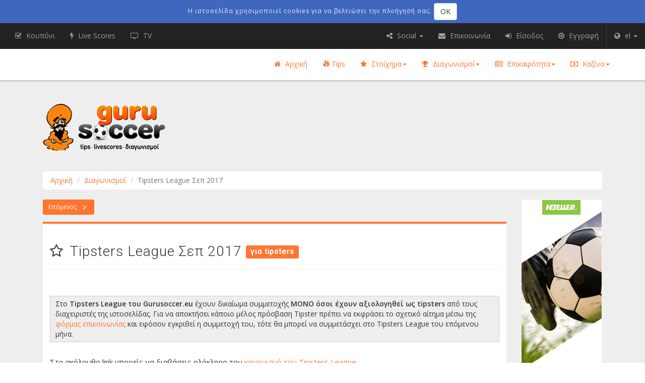

--- FILE ---
content_type: text/html; charset=UTF-8
request_url: https://gurusoccer.eu/el/contests/tipsters-league-Septemvrios-2017
body_size: 9362
content:
<!doctype html>
<!--[if lt IE 7]>  <html class="no-js lt-ie9 lt-ie8 lt-ie7" lang="el"> <![endif]-->
<!--[if IE 7]>     <html class="no-js lt-ie9 lt-ie8" lang="el">        <![endif]-->
<!--[if IE 8]>     <html class="no-js lt-ie9" lang="el">               <![endif]-->
<!--[if gt IE 8]>  <!--><html class="no-js" lang="el">                 <!--<![endif]-->
    <head>
                    <link rel="alternate" hreflang="el" href="https://gurusoccer.eu/el/contests/tipsters-league-Septemvrios-2017" /><link rel="alternate" hreflang="en" href="https://gurusoccer.eu/en/contests/tipsters-league-September-2017" />
                 
            <script async src="https://www.googletagmanager.com/gtag/js?id=UA-101778107-1"></script>
            <script>
              window.dataLayer = window.dataLayer || [];
              function gtag(){dataLayer.push(arguments);}
              gtag('js', new Date());

              gtag('config', 'UA-101778107-1');
            </script>
        
        
        <script>(function(w,d,s,l,i){w[l]=w[l]||[];w[l].push({'gtm.start':
        new Date().getTime(),event:'gtm.js'});var f=d.getElementsByTagName(s)[0],
        j=d.createElement(s),dl=l!='dataLayer'?'&l='+l:'';j.async=true;j.src=
        'https://www.googletagmanager.com/gtm.js?id='+i+dl;f.parentNode.insertBefore(j,f);
        })(window,document,'script','dataLayer','GTM-5KTV2PT');</script>
        

        <meta charset="utf-8">
<meta http-equiv="X-UA-Compatible" content="IE=edge,chrome=1">
<meta name="viewport" content="width=device-width, initial-scale=1">

<meta name="csrf-token" content="9VFBeICVgV5TbQEfFd6WvWKXrym1ZXEHrWTXQRtj">
<title>Tipsters League Σεπ 2017</title>
<meta name="description" content="Στο Tipsters League του Gurusoccer.eu έχουν δικαίωμα συμμετοχής ΜΟΝΟ όσοι έχουν αξιολογηθεί ως tipsters από τους διαχειριστές της ιστοσελίδας. Για να αποκτήσει κάποιο μέλος πρόσβαση Tipster πρέπει να εκφράσει το σχετικό αίτημα μέσω της φόρμας επικοινωνίας και εφόσον εγκριθεί η συμμετοχή του, τότε θα μπορεί να συμμετάσχει στο Tipsters League του επόμενου μήνα. ">
<meta name="keywords" content="Gurusoccer, tipsters league, Football, stoixima, στοίχημα, διαγωνισμός προγνωστικών θεωρία, ποδοσφαιρο, συμβουλές, τιπς, ">
<meta property="fb:app_id" content="1990940011138585">
<link rel="canonical" href="https://gurusoccer.eu/el/contests/tipsters-league-Septemvrios-2017"/>
<meta property="og:title" content="Gurusoccer.eu - Tipsters League Σεπ 2017" />
<meta property="og:description" content=" Στο Tipsters League του Gurusoccer.eu έχουν δικαίωμα συμμετοχής ΜΟΝΟ όσοι έχουν αξιολογηθεί ως tipsters από τους διαχειριστές της ιστοσελίδας. Για να αποκτήσει κάποιο μέλος πρόσβαση Tipster πρέπει να εκφράσει το σχετικό αίτημα μέσω της φόρμας επικοινωνίας και εφόσον εγκριθεί η συμμετοχή του, τότε θα μπορεί να συμμετάσχει στο Tipsters League του επόμενου μήνα. " />
<meta property="og:url" content="https://gurusoccer.eu/el/contests/tipsters-league-Septemvrios-2017" />
<meta property="og:type" content="article" />
<meta property="og:locale" content="el_GR" />
<meta property="og:site_name" content="Guru Soccer" />

<meta name="twitter:card" content="summary_large_image" />
<meta name="twitter:site" content="@Gurusoccer_eu" />
<meta name="twitter:title" content="Gurusoccer.eu - Tipsters League Σεπ 2017" />
<meta name="twitter:description" content=" Στο Tipsters League του Gurusoccer.eu έχουν δικαίωμα συμμετοχής ΜΟΝΟ όσοι έχουν αξιολογηθεί ως tipsters από τους διαχειριστές της ιστοσελίδας. Για να αποκτήσει κάποιο μέλος πρόσβαση Tipster πρέπει να εκφράσει το σχετικό αίτημα μέσω της φόρμας επικοινωνίας και εφόσον εγκριθεί η συμμετοχή του, τότε θα μπορεί να συμμετάσχει στο Tipsters League του επόμενου μήνα. " />

<link rel="stylesheet" href="/build/css/old-3aab24d49b.css">

<link rel="stylesheet" href="/build/css/app-dd7b856187.css">
<link rel="stylesheet" href="/build/css/font-awesome-346abc0338.css">
<link rel="stylesheet" href="/css/vendor.css">


<style>@import  url('https://fonts.googleapis.com/css?family=Open+Sans:300,400,600|Roboto:300,400&subset=greek');</style>
<link rel="apple-touch-icon" href="apple-touch-icon.png">
<link href="/favicon.ico" rel="icon" type="image/x-icon" />

<script>
    window.Laravel = {"csrfToken":"9VFBeICVgV5TbQEfFd6WvWKXrym1ZXEHrWTXQRtj"}</script>
            <link rel="stylesheet" href="//cdn.datatables.net/1.10.12/css/jquery.dataTables.min.css">
            </head>

    <body class="contest lang-el">
    <!--[if lt IE 9]> 
        <p class="browserupgrade">You are using an <strong>outdated</strong> browser. Please <a href="http://browsehappy.com/">upgrade your browser</a> to improve your experience.</p>
    <![endif]-->

        
        <noscript><iframe src="https://www.googletagmanager.com/ns.html?id=GTM-5KTV2PT"
        height="0" width="0" style="display:none;visibility:hidden"></iframe></noscript>
        

        <div class="container-fluid ribbon navbar-fixed-top ribbon--cookie-consent">
    <div class="container">
        <div class="info">
            <div class="js-cookie-consent cookie-consent">

                <span class="cookie-consent__message">
                    Η ιστοσελίδα χρησιμοποιεί cookies για να βελτιώσει την πλοήγησή σας.
                </span>

                <button class="js-cookie-consent-agree cookie-consent__agree btn btn-default navbar-btn">
                    OK
                </button>

            </div>
        </div>
    </div>
</div>

    <script>

        window.laravelCookieConsent = (function () {

            function consentWithCookies() {
                setCookie('guru_cookie_consent', 1, 365 * 20);
                hideCookieDialog();
                
                window.guruCookieConsent.afterCookieConsent();
            }

            function hideCookieDialog() {
                var dialogs = document.getElementsByClassName('js-cookie-consent');

                for (var i = 0; i < dialogs.length; ++i) {
                    dialogs[i].style.display = 'none';
                }
            }

            function setCookie(name, value, expirationInDays) {
                var date = new Date();
                date.setTime(date.getTime() + (expirationInDays * 24 * 60 * 60 * 1000));
                document.cookie = name + '=' + value + '; ' + 'expires=' + date.toUTCString() +';path=/';
            }

            var buttons = document.getElementsByClassName('js-cookie-consent-agree');

            for (var i = 0; i < buttons.length; ++i) {
                buttons[i].addEventListener('click', consentWithCookies);
            }

            return {
                consentWithCookies: consentWithCookies,
                hideCookieDialog: hideCookieDialog
            };
        })();
    </script>

        
        <div id="app" class=" has-cookie-consent">
            <header>
                <div class="container has-no-bg">

                    <div class="col-lg-4 col-md-4 col-sm-3 logo"><a class="logo" href="https://gurusoccer.eu/el"><img class="img-responsive logo" alt="logo" src="https://gurusoccer.eu/images/theme/logo_el.png"></a></div>

                    
                    <div class="leaderboard is-not-visible hidden-xs col-md-8 col-sm-9 col-lg-8 banners banners-inside">
    
    <ins data-revive-zoneid="208" data-revive-ct0=""  data-revive-block="1"   data-revive-blockcampaign="1"  data-revive-id="b60348ca4ca4d9fe4f1c94ea77cf106a"></ins>
</div>

                    
                    <div class="leaderboard is-not-visible col-xs-12 hidden-sm hidden-md hidden-lg banners banners-inside">
    
    <ins data-revive-zoneid="379" data-revive-ct0=""  data-revive-block="1"   data-revive-blockcampaign="1"  data-revive-id="b60348ca4ca4d9fe4f1c94ea77cf106a"></ins>
</div>

                </div>
                <nav class="navbar navbar-fixed-top nav-main clearfix hidden-xs">
        <div class="container">
            <ul class="nav navbar-nav navbar-right ">
        <li class="hidden-xs " role="presentation">
            <a href="https://gurusoccer.eu/el"><i class="fa fa-home" aria-hidden="true"></i> Αρχική</a>
        </li>
        <li role="presentation" class=""><a href="https://gurusoccer.eu/el/tips"><span class="glyphicon glyphicon-fire" aria-hidden="true"></span> Tips</a></li>

        <li class="dropdown">
            <a class="dropdown-toggle" data-toggle="dropdown" aria-expanded="false" href="#"><i class="fa fa-star" aria-hidden="true"></i> Στοίχημα<span class="caret"></span></a>
            <ul class="dropdown-menu" role="menu">
                <li role="presentation" class=""><a href="https://gurusoccer.eu/el/tipsters">Tipsters</a></li>
                <li class="divider" role="presentation"></li>
                
                <li role="presentation" class=""><a href="https://gurusoccer.eu/el/articles/theoria-stoiximatos">Θεωρία Στοιχήματος</a></li>
                

                <li class="divider" role="presentation"></li>
                <li role="presentation" class=""><a href="https://gurusoccer.eu/el/bookmakers">Bookmakers</a></li>
                
                <li role="presentation" class=""><a href="https://gurusoccer.eu/el/articles/prosfores">Προσφορές</a></li>
                                    <li class="divider" role="presentation"></li>
                    <li role="presentation" class=""><a href="https://gurusoccer.eu/el/ewallets">Ηλεκτρονικά Πορτοφόλια</a></li>
                    <li role="presentation" class=""><a href="https://gurusoccer.eu/el/articles/ewallets">Ηλεκτρονικά Πορτοφόλια: Προσφορές</a></li>
                

            </ul>
        </li>
        <li class="dropdown">
            <a class="dropdown-toggle" data-toggle="dropdown" aria-expanded="false" href="#"><i class="fa fa-trophy" aria-hidden="true"></i> Διαγωνισμοί<span class="caret"></span></a>
            <ul class="dropdown-menu" role="menu">
                <li role="presentation" class=""><a href="https://gurusoccer.eu/el/contests/about">Τι είναι οι Διαγωνισμοί;</a></li>
                <li role="presentation" class=""><a href="https://gurusoccer.eu/el/contests">Διαγωνισμοί σε εξέλιξη</a></li>
                <li role="presentation" class=""><a href="https://gurusoccer.eu/el/contests/kouponi">Κουπόνι</a></li>
                <li role="presentation" class=""><a href="https://gurusoccer.eu/el/contests/prizes">Δώρα</a></li>
                <li role="presentation" class=""><a href="https://gurusoccer.eu/el/contests/terms">Όροι/Κανονισμοί</a></li>
                <li role="presentation" class=""><a href="https://gurusoccer.eu/el/members">Μέλη</a></li>
                <li role="presentation" class=""><a href="https://gurusoccer.eu/el/articles/contest-winners">Νικητές</a></li>
                
            </ul>
        </li>
        <li class="dropdown">
            <a class="dropdown-toggle" data-toggle="dropdown" aria-expanded="false" href="#"><i class="fa fa-newspaper-o" aria-hidden="true"></i> Επικαιρότητα<span class="caret"></span></a>
            <ul class="dropdown-menu" role="menu">
                <li role="presentation" class=""><a href="https://gurusoccer.eu/el/articles/betting-news">Τα νέα της αγοράς</a></li>
                <li role="presentation" class=""><a href="https://gurusoccer.eu/el/articles/announcements">Ανακοινώσεις</a></li>
                <li role="presentation" class=""><a href="https://gurusoccer.eu/el/articles/football">Ποδόσφαιρο</a></li>
                <li role="presentation" class=""><a href="https://gurusoccer.eu/el/articles/basket">Μπάσκετ</a></li>
                <li role="presentation" class=""><a href="https://gurusoccer.eu/el/articles/forex-news">Forex</a></li>
                
                
                
            </ul>
        </li>    
        <li class="dropdown">
            <a class="dropdown-toggle" data-toggle="dropdown" aria-expanded="false" href="#"><i class="fa fa-money" aria-hidden="true"></i> Καζίνο<span class="caret"></span></a>
            <ul class="dropdown-menu dropdown-menu-right" role="menu">
                <li role="presentation" class=""><a href="https://gurusoccer.eu/el/articles/casino-news">Νέα του Καζίνο</a></li>
                <li role="presentation" class=""><a href="https://gurusoccer.eu/el/articles/casino-strategy">Στρατηγική Καζίνο</a></li>
                
                                    <li role="presentation" class=""><a href="https://gurusoccer.eu/el/casino/online-casinos">Online Live Καζίνο</a></li>
                    <li role="presentation" class=""><a href="https://gurusoccer.eu/el/articles/casinos">Προσφορές Live Καζίνο</a></li>
                                                    <li class="divider" role="presentation"></li>
                    <li role="presentation" class=""><a href="https://gurusoccer.eu/el/articles/slots">Slots</a></li>

                            </ul>
        </li>
    </ul>
        </div>
    </nav>

            </header>

            <section class="breadcrumbs">
        <div class="container">
            <div class="hidden-xs col-sm-12 ">
                    <ol class="breadcrumb">
									<li><a href="https://gurusoccer.eu/el">Αρχική</a></li>
												<li><a href="https://gurusoccer.eu/el/contests">Διαγωνισμοί</a></li>
												<li class="active">Tipsters League Σεπ 2017</li>
						</ol>

            </div>
        </div>
    </section>

            <div class="container notifications">
                                                            </div>

            
            <div class="container main">
                <section>
                                                        </section>

                <section>
                    <div role="main" class="main">
                            <section>
        <div class="col-xs-12 col-md-10">
            <div class="row">
                <div class="col-xs-12">

                    
                    <nav class="contests-nav">
                                                                            <a class="btn btn-warning btn-sm visible-xs-inline-block visible-sm-inline-block visible-md-inline-block visible-lg-inline-block"  href="https://gurusoccer.eu/el/contests/tipster-of-the-year-2019">Επόμενος <i class="fa fa-lg fa-angle-right next" aria-hidden="true"></i></a>
                                            </nav>

                    <div class="pod-box contest-box clearfix">
                        
                        <h1 class="contest-title"><i class="fa fa-star-o" aria-hidden="true"></i> Tipsters League Σεπ 2017 <span class="label label-primary label-tipster label-x-small">για tipsters</span> </h1>
                        
                        
                        <div class="contest-description">
                            <p>&nbsp;</p>

<div style="background:#eee;border:1px solid #ccc;padding:5px 10px;">Στο <strong>Tipsters League του Gurusoccer.eu</strong> έχουν δικαίωμα συμμετοχής <strong>ΜΟΝΟ όσοι έχουν αξιολογηθεί ως tipsters</strong> από τους διαχειριστές της ιστοσελίδας. Για να αποκτήσει κάποιο μέλος πρόσβαση Tipster πρέπει να εκφράσει το σχετικό αίτημα μέσω της <a href="https://gurusoccer.eu/el/contact-us" onclick="window.open(this.href, '', 'resizable=yes,status=no,location=no,toolbar=no,menubar=no,fullscreen=no,scrollbars=no,dependent=no,width=600,left=300,height=500,top=60'); return false;">φόρμας επικοινωνίας</a> και εφόσον εγκριθεί η συμμετοχή του, τότε θα μπορεί να συμμετάσχει στο Tipsters League του επόμενου μήνα.</div>

<p><br />
Στο ακόλουθο link μπορείς να διαβάσεις ολόκληρο τον <a href="https://gurusoccer.eu/el/articles/announcements/kanonismos-tipsters-league">κανονισμό του Tipsters League</a>.</p>

                        </div>

                        <div class="contest-details clearfix">
                            

                            <div class="col-xs-12 col-sm-6 contest-info">
                                <dl class="contest-info-list">
                                    <dt>Κατηγορία</dt>
                                    <dd>Διαγωνισμός Tipsters</dd>
                                    
                                    
                                    <dt>Ημερομηνία Έναρξης</dt>
                                    <dd>31/08/2017 17:00</dd>
                                    <dt>Ημερομηνία Λήξης</dt>
                                    <dd>30/09/2017 19:59</dd>
                                    <dt>Ελάχιστα Tips</dt>
                                    <dd>12</dd>
                                    <dt>Ελάχιστα Stakes</dt>
                                    <dd>20</dd>
                                </dl>
                            </div>
                            <div class="col-xs-12 col-sm-6 prizes">
                                <dl class="prizes-list">
                                    <dt>Βραβεία:</dt>
                                    <dd>
                                                                                <ol>
                                                                                                                                            <li>1: <strong>80 €</strong></li>
                                                                                                                                            <li>2: <strong>60 €</strong></li>
                                                                                                                                            <li>3: <strong>40 €</strong></li>
                                                                                    </ol>
                                    </dd>
                                </dl>
                            </div>
                        </div>

                    </div>
                </div>
            </div>
            
            <div class="row">
    <div class="col-md-12 contest-btns">
        <p class="text-right">
                            <a class="btn btn-warning btn-lg" href="https://gurusoccer.eu/register"><i class="fa fa-arrow-circle-o-right" aria-hidden="true"></i> Εγγραφή</a>
                <a class="btn btn-success btn-lg" href="https://gurusoccer.eu/login"><i class="fa fa-sign-in" aria-hidden="true"></i> Είσοδος</a>
                    </p>
    </div>
</div>
        </div>
        <div class="hidden-xs hidden-sm col-md-2">
            
            <div class="wide-skyscraper is-not-visible banners banners-inside">
    
    <ins data-revive-zoneid="213" data-revive-ct0=""   data-revive-id="b60348ca4ca4d9fe4f1c94ea77cf106a"></ins>
</div>
        </div>
    </section>
                    </div>
                </section>

                <section>
                                    </section>

                            </div>
            
                    
        <div class="container-fluid even no-gutter-xs">
            <div class="container no-gutter-xs">
                <div class="col-xs-12 no-gutter-xs">
                    <div class="panel panel-default">
                        <div class="panel-heading">
                            <h2 class="panel-title"><span class="glyphicon glyphicon-fire" aria-hidden="true"></span> Βαθμολογία</h2>
                        </div>
                        <div class="panel-body no-gutter-xs">
                            <div class="table-responsive">
                                <table class="table table-striped table-hover" id="contest-stats">
                                    <thead>
                                        <tr>
                                            <th><strong>#</strong></th>
                                            <th class="tipster">Tipster</th>
                                            <th class="tipster"><span>#</span><span>Tipster</span><span><i class="fa fa-trophy" aria-hidden="true"></i></span></th>
                                            <th class="text-center">Κέρδος</th>
                                            <th class="text-center">Tips</th>
                                            <th class="text-center">Stakes</th>
                                            <th class="spans-block-xs"><span>Κέρδος</span> <span>Tips</span> <span>Stakes</span></th>
                                            <th class="text-center"><span class="label-successes"><span class="label-text">Επιτυχίες:</span> <span class="parenthesis">(</span><span class="color-win">Ν</span><span class="separator">&#8209;</span><span class="color-points-back">Ι</span><span class="separator">&#8209;</span><span class="color-loss">Η</span><span class="parenthesis">)</span></span></th>
                                            <th class="text-center">Yield</th>
                                            <th class="text-center">Μέση Απόδοση</th>
                                            <th class="spans-block-xs"><span>Yield</span> <span>Μέση Απόδ.</span></th>
                                            <th class="text-center"><i class="fa fa-trophy" aria-hidden="true"></i></th>
                                        </tr>
                                    </thead>
                                </table>
                            </div>
                        </div>
                    </div>
                </div>
            </div>
        </div>

        


        
        <div class="container-fluid odd">
            <div class="container">
                <div class="row other-contests">
                    <div class="col-xs-12">
                        <h2 class="text-muted">Διαγωνισμοί σε εξέλιξη</h2>
                    </div>
                                    </div>
            </div>
        </div>

            
            <footer>
                <div class="container">
        <div class="col-xs-12">
            <div class="col-lg-3 col-md-6 col-sm-6">
                <h4>Στοίχημα</h4>
                <ul class="list-group">
                    <li class="list-group-item"><a href="https://gurusoccer.eu/el/tips">Tips</a></li>
                    <li class="list-group-item"><a href="https://gurusoccer.eu/el/tipsters">Tipsters</a></li>
                    
                    <li class="list-group-item"><a href="  ">Θεωρία Στοιχήματος</a></li>
                    <li class="list-group-item"><a href="https://gurusoccer.eu/el/bookmakers">Bookmakers</a></li>
                     
                     <li class="list-group-item"><a href="https://gurusoccer.eu/el/articles/prosfores">Προσφορές</a></li>
                    
                                            <li class="list-group-item"><a href="https://gurusoccer.eu/el/ewallets">Ηλεκτρονικά Πορτοφόλια</a></li>
                         <li class="list-group-item"><a href="https://gurusoccer.eu/el/articles/ewallets">Ηλεκτρονικά Πορτοφόλια: Προσφορές</a></li>
                                    </ul>
            </div>
            <div class="col-lg-3 col-md-6 col-sm-6">
                <h4>Διαγωνισμοί</h4>
                <ul class="list-group">
                    <li class="list-group-item"><a href="https://gurusoccer.eu/el/contests/about">Τι είναι οι Διαγωνισμοί;</a></li>
                    <li class="list-group-item"><a href="https://gurusoccer.eu/el/contests">Διαγωνισμοί σε εξέλιξη</a></li>
                    <li class="list-group-item"><a href="https://gurusoccer.eu/el/contests/kouponi">Κουπόνι</a></li>
                    <li class="list-group-item"><a href="https://gurusoccer.eu/el/contests/prizes">Δώρα</a></li>
                    <li class="list-group-item"><a href="https://gurusoccer.eu/el/contests/terms">Όροι/Κανονισμοί</a></li>
                    <li class="list-group-item"><a href="https://gurusoccer.eu/el/members">Μέλη</a></li>
                    <li class="list-group-item"><a href="https://gurusoccer.eu/el/articles/contest-winners">Νικητές</a></li>
                    
                </ul>
            </div>
            <div class="col-lg-3 col-md-6 col-sm-6">
                <h4>Επικαιρότητα</h4>
                <ul class="list-group">
                    <li class="list-group-item"><a href="https://gurusoccer.eu/el/articles/betting-news">Τα νέα της αγοράς</a></li>
                    <li class="list-group-item"><a href="https://gurusoccer.eu/el/articles/announcements">Ανακοινώσεις</a></li>
                    
                    <li class="list-group-item"><a href="https://gurusoccer.eu/el/articles/casino-news">Νέα του Καζίνο</a></li>
                    <li class="list-group-item"><a href="  ">Στρατηγική Καζίνο</a></li>

                    <li class="list-group-item"><a href="https://gurusoccer.eu/el/articles/football">Ποδόσφαιρο</a></li>
                    <li class="list-group-item"><a href="https://gurusoccer.eu/el/articles/basket">Μπάσκετ</a></li>
                    <li class="list-group-item"><a href="https://gurusoccer.eu/el/articles/forex-news">Forex</a></li>
                    
                    
                </ul>
            </div>
            <div class="col-lg-3 col-md-6 col-sm-6 social-media">
                <h4>Follow Us</h4>
                <ul class="list-group">
                  <li class="list-group-item"><a target="_blank" href="https://www.facebook.com/gurusoccer.eu/"><i aria-hidden="true" class="fa fa-facebook fa-2x color-facebook"></i></a></li>
                  <li class="list-group-item"><a target="_blank" href="https://twitter.com/Gurusoccer_eu"><i aria-hidden="true" class="fa fa-twitter fa-2x color-twitter"></i></a></li>
                  <li class="list-group-item"><a target="_blank" href="https://www.instagram.com/gurusoccer.eu/"><i aria-hidden="true" class="fa fa-instagram fa-2x color-instagram"></i></a></li>

                  <li class="list-group-item"><a target="_blank" href="https://gr.pinterest.com/gurusoccereu/"><i aria-hidden="true" class="fa fa-pinterest fa-2x color-pinterest"></i></a></li>
                  <li class="list-group-item"><a target="_blank" href="https://gurusoccer.eu/el/viber-community"><i aria-hidden="true" class="fa fa-whatsapp fa-2x color-viber"></i></a></li>
                  
                </ul>
                <h4 class="is-separating">Contact Us</h4>
                <ul class="list-group">
                    <li class="list-group-item"><i class="fa fa-lg fa-envelope" aria-hidden="true"></i> <a href="&#x6d;&#x61;&#105;&#108;t&#111;:&#105;nf&#111;&#64;&#103;ur&#117;so&#99;&#x63;er.eu">&#105;nf&#111;&#64;&#103;ur&#117;so&#99;&#x63;er.eu</a></li>
                    <li class="list-group-item"><i class="fa fa-lg fa-envelope" aria-hidden="true"></i> <a href="&#x6d;&#97;&#105;&#108;&#x74;o&#x3a;&#x6d;a&#x72;&#x6b;&#101;&#116;&#105;n&#103;&#x40;g&#x75;&#x72;&#x75;&#x73;o&#99;&#99;er.eu">&#x6d;a&#x72;&#x6b;&#101;&#116;&#105;n&#103;&#x40;g&#x75;&#x72;&#x75;&#x73;o&#99;&#99;er.eu</a></li>
                    <li class="list-group-item"><i class="fa fa-lg fa-hashtag" aria-hidden="true"></i> <a href="https://gurusoccer.eu/el/contact-us">Διαφημιστείτε στο Gurusoccer</a></li>
                </ul>
            </div>
            <div class="col-xs-12">
                
                                                    <div class="is-separating padding-b text-muted text-center is-responsive contains-text processed">
    
    <ins data-revive-zoneid="420" data-revive-ct0=""  data-revive-block="1"   data-revive-blockcampaign="1"  data-revive-id="b60348ca4ca4d9fe4f1c94ea77cf106a"></ins>
</div>
                            </div>
            <div class="col-xs-12 hidden-lg">
                <p class="is-separating text-center text-muted padding-b mb-0"><a href="https://certifications.gamingcommission.gov.gr/publicRecordsOnline/SitePages/AffiliatesOnline.aspx"><img class="img-responsive center-block" src="https://gurusoccer.eu/images/eeep/eeep-xs-el.png" alt="21+ | ΑΡΜΟΔΙΟΣ ΡΥΘΜΙΣΤΗΣ ΕΕΕΠ | ΚΙΝΔΥΝΟΣ ΕΘΙΣΜΟΥ &amp; ΑΠΩΛΕΙΑΣ ΠΕΡΙΟΥΣΙΑΣ | ΓΡΑΜΜΗ ΒΟΗΘΕΙΑΣ ΚΕΘΕΑ: 210 9237777 | ΠΑΙΞΕ ΥΠΕΥΘΥΝΑ"></a></p>
            </div>
            <div class="col-lg-12 hidden-xs hidden-sm hidden-md">
                <p class="is-separating text-center text-muted padding-b mb-0"><a href="https://certifications.gamingcommission.gov.gr/publicRecordsOnline/SitePages/AffiliatesOnline.aspx"><img class="" src="https://gurusoccer.eu/images/eeep/eeep-lg-el.png" alt="21+ | ΑΡΜΟΔΙΟΣ ΡΥΘΜΙΣΤΗΣ ΕΕΕΠ | ΚΙΝΔΥΝΟΣ ΕΘΙΣΜΟΥ &amp; ΑΠΩΛΕΙΑΣ ΠΕΡΙΟΥΣΙΑΣ | ΓΡΑΜΜΗ ΒΟΗΘΕΙΑΣ ΚΕΘΕΑ: 210 9237777 | ΠΑΙΞΕ ΥΠΕΥΘΥΝΑ"></a></p>
            </div>
            <div class="col-xs-12">
                                <p class="is-separating text-center text-muted"><small>
                    <span class="visible-xs-block visible-sm-inline-block visible-md-inline-block visible-lg-inline-block"><a href="https://gurusoccer.eu/el">Guru Soccer</a> </span>
                    <span class="hidden-xs">|</span>
                    <span class="visible-xs-block visible-sm-inline-block visible-md-inline-block visible-lg-inline-block"><a href="https://gurusoccer.eu/el/about-us">Σχετικά με εμάς</a> </span>
                    <span class="hidden-xs">|</span> 
                    <span class="visible-xs-block visible-sm-inline-block visible-md-inline-block visible-lg-inline-block"><a href="https://gurusoccer.eu/el/terms-conditions">Όροι χρήσης</a> </span>
                    <span class="hidden-xs">|</span> 
                    <span class="visible-xs-block visible-sm-inline-block visible-md-inline-block visible-lg-inline-block"><a href="https://www.freeprivacypolicy.com/live/fcbe9383-9b87-4282-98d7-fc3194ae0ba8">Απόρρητο</a> </span>
                    <span class="hidden-xs">|</span> 
                    <span class="visible-xs-block visible-sm-inline-block visible-md-inline-block visible-lg-inline-block">Data: US  </span>
                    <span class="hidden-xs">|</span> 
                    <span class="visible-xs-block visible-sm-inline-block visible-md-inline-block visible-lg-inline-block">Timezone: America/New_York (UTC-5) <span class="hidden-xs">|</span><span class="hidden-sm hidden-md hidden-lg"><br></span> Κάνε <a href="https://gurusoccer.eu/login">login</a> να βλέπεις τα δεδομένα στη δική σου ώρα. </span>
                </small></p>
            </div>
        </div>
    </div>


                <nav class="navbar navbar-default navbar-fixed-bottom has-banners hidden-sm hidden-md hidden-lg">
                    <div class="container">
                        
                        <div class="banners-skip-script banners-inside">
    
    <ins data-revive-zoneid="317" data-revive-ct0=""   data-revive-id="b60348ca4ca4d9fe4f1c94ea77cf106a"></ins>
</div>
                    </div>
                </nav>
            </footer>

            <nav class="navbar navbar-inverse navbar-fixed-top nav-secondary" role="navigation">
    <div class="container-fluid">
        <div class="navbar-header">
            <a class="navbar-brand hidden-sm hidden-md hidden-lg navbar-link" href="https://gurusoccer.eu/el">GuruSoccer</a>
            <button type="button" class="navbar-toggle collapsed" data-toggle="collapse" data-target="#navbar" aria-expanded="false" aria-controls="navbar">
                <span class="sr-only">Toggle navigation</span>
                <span class="icon-bar"></span>
                <span class="icon-bar"></span>
                <span class="icon-bar"></span>
            </button>
        </div>
        <div id="navbar" class="navbar-collapse collapse">
            
            <ul class="nav navbar-nav navbar-right">
    <li class="dropdown">
        <a href="#" class="dropdown-toggle" data-toggle="dropdown" role="button" aria-expanded="false"><i class="fa fa-share-alt" aria-hidden="true"></i> Social <span class="caret"></span></a>

        <ul class="dropdown-menu" role="menu">
            <li><a target="_blank" href="https://www.facebook.com/gurusoccer.eu/"><i class="fa fa-fw fa-facebook color-facebook"></i> Facebook</a></li>
            <li><a target="_blank" href="https://twitter.com/Gurusoccer_eu"><i class="fa fa-fw fa-twitter color-twitter"></i> Twitter</a></li>
            <li><a target="_blank" href="https://www.instagram.com/gurusoccer.eu/"><i class="fa fa-fw fa-instagram color-instagram"></i> Instagram</a></li>

            <li><a target="_blank" href="https://gr.pinterest.com/gurusoccereu/"><i class="fa fa-fw fa-pinterest color-pinterest"></i> Pinterest</a></li>
            <li><a target="_blank" href="https://gurusoccer.eu/el/viber-community"><i class="fa fa-fw fa-whatsapp color-viber"></i> Viber</a></li>
            
            
        </ul>
    </li>
    <li role="presentation"><a href="https://gurusoccer.eu/el/contact-us"><i class="fa fa-envelope" aria-hidden="true"></i> Επικοινωνία</a></li>
            <li><a href="https://gurusoccer.eu/login"><i class="fa fa-sign-in" aria-hidden="true"></i> Είσοδος</a></li>
        <li><a href="https://gurusoccer.eu/register"><i class="fa fa-arrow-circle-o-right" aria-hidden="true"></i> Εγγραφή</a></li>
        <li class="language-switch">
    <a class="dropdown-toggle" data-toggle="dropdown" aria-expanded="false" href="#"><i class="fa fa-globe"></i>  el <span class="caret"></span></a>
    <ul class="dropdown-menu" role="menu">
                    <li role="presentation" class="active"><a href="https://gurusoccer.eu/el">Greek (el)</a></li>
                    <li role="presentation" class=""><a href="https://gurusoccer.eu/en">English (en)</a></li>
            </ul>
</li>
</ul>
<ul class="nav navbar-nav navbar-left">
    <li role="presentation"><a href="https://gurusoccer.eu/el/contests/kouponi"><i class="fa fa-check-square-o" aria-hidden="true"></i> Κουπόνι</a></li>
    <li role="presentation"><a href="https://gurusoccer.eu/el/live-scores"><i class="fa fa-bolt" aria-hidden="true"></i> Live Scores </a></li>
            <li role="presentation"><a href="https://gurusoccer.eu/el/tv-guide"><i class="fa fa-television" aria-hidden="true"></i> TV </a></li>
        
    </ul>
            <ul class="nav navbar-nav navbar-right hidden-sm hidden-md hidden-lg">
        <li class="hidden-xs " role="presentation">
            <a href="https://gurusoccer.eu/el"><i class="fa fa-home" aria-hidden="true"></i> Αρχική</a>
        </li>
        <li role="presentation" class=""><a href="https://gurusoccer.eu/el/tips"><span class="glyphicon glyphicon-fire" aria-hidden="true"></span> Tips</a></li>

        <li class="dropdown">
            <a class="dropdown-toggle" data-toggle="dropdown" aria-expanded="false" href="#"><i class="fa fa-star" aria-hidden="true"></i> Στοίχημα<span class="caret"></span></a>
            <ul class="dropdown-menu" role="menu">
                <li role="presentation" class=""><a href="https://gurusoccer.eu/el/tipsters">Tipsters</a></li>
                <li class="divider" role="presentation"></li>
                
                <li role="presentation" class=""><a href="https://gurusoccer.eu/el/articles/theoria-stoiximatos">Θεωρία Στοιχήματος</a></li>
                

                <li class="divider" role="presentation"></li>
                <li role="presentation" class=""><a href="https://gurusoccer.eu/el/bookmakers">Bookmakers</a></li>
                
                <li role="presentation" class=""><a href="https://gurusoccer.eu/el/articles/prosfores">Προσφορές</a></li>
                                    <li class="divider" role="presentation"></li>
                    <li role="presentation" class=""><a href="https://gurusoccer.eu/el/ewallets">Ηλεκτρονικά Πορτοφόλια</a></li>
                    <li role="presentation" class=""><a href="https://gurusoccer.eu/el/articles/ewallets">Ηλεκτρονικά Πορτοφόλια: Προσφορές</a></li>
                

            </ul>
        </li>
        <li class="dropdown">
            <a class="dropdown-toggle" data-toggle="dropdown" aria-expanded="false" href="#"><i class="fa fa-trophy" aria-hidden="true"></i> Διαγωνισμοί<span class="caret"></span></a>
            <ul class="dropdown-menu" role="menu">
                <li role="presentation" class=""><a href="https://gurusoccer.eu/el/contests/about">Τι είναι οι Διαγωνισμοί;</a></li>
                <li role="presentation" class=""><a href="https://gurusoccer.eu/el/contests">Διαγωνισμοί σε εξέλιξη</a></li>
                <li role="presentation" class=""><a href="https://gurusoccer.eu/el/contests/kouponi">Κουπόνι</a></li>
                <li role="presentation" class=""><a href="https://gurusoccer.eu/el/contests/prizes">Δώρα</a></li>
                <li role="presentation" class=""><a href="https://gurusoccer.eu/el/contests/terms">Όροι/Κανονισμοί</a></li>
                <li role="presentation" class=""><a href="https://gurusoccer.eu/el/members">Μέλη</a></li>
                <li role="presentation" class=""><a href="https://gurusoccer.eu/el/articles/contest-winners">Νικητές</a></li>
                
            </ul>
        </li>
        <li class="dropdown">
            <a class="dropdown-toggle" data-toggle="dropdown" aria-expanded="false" href="#"><i class="fa fa-newspaper-o" aria-hidden="true"></i> Επικαιρότητα<span class="caret"></span></a>
            <ul class="dropdown-menu" role="menu">
                <li role="presentation" class=""><a href="https://gurusoccer.eu/el/articles/betting-news">Τα νέα της αγοράς</a></li>
                <li role="presentation" class=""><a href="https://gurusoccer.eu/el/articles/announcements">Ανακοινώσεις</a></li>
                <li role="presentation" class=""><a href="https://gurusoccer.eu/el/articles/football">Ποδόσφαιρο</a></li>
                <li role="presentation" class=""><a href="https://gurusoccer.eu/el/articles/basket">Μπάσκετ</a></li>
                <li role="presentation" class=""><a href="https://gurusoccer.eu/el/articles/forex-news">Forex</a></li>
                
                
                
            </ul>
        </li>    
        <li class="dropdown">
            <a class="dropdown-toggle" data-toggle="dropdown" aria-expanded="false" href="#"><i class="fa fa-money" aria-hidden="true"></i> Καζίνο<span class="caret"></span></a>
            <ul class="dropdown-menu dropdown-menu-right" role="menu">
                <li role="presentation" class=""><a href="https://gurusoccer.eu/el/articles/casino-news">Νέα του Καζίνο</a></li>
                <li role="presentation" class=""><a href="https://gurusoccer.eu/el/articles/casino-strategy">Στρατηγική Καζίνο</a></li>
                
                                    <li role="presentation" class=""><a href="https://gurusoccer.eu/el/casino/online-casinos">Online Live Καζίνο</a></li>
                    <li role="presentation" class=""><a href="https://gurusoccer.eu/el/articles/casinos">Προσφορές Live Καζίνο</a></li>
                                                    <li class="divider" role="presentation"></li>
                    <li role="presentation" class=""><a href="https://gurusoccer.eu/el/articles/slots">Slots</a></li>

                            </ul>
        </li>
    </ul>
        </div><!--/.navbar-collapse -->
    </div>
</nav>

            <script src="/build/js/app-6a529fb3d3.js"></script>


<script src="/js/vendor.js"></script>


<script>
    $('div.alert').not('.alert-danger').delay(4000).fadeOut(450);
</script>

            
                <script>
        $( document ).ready(function() {
            $('#contest-stats').DataTable({
                aLengthMenu: [[20, 50, 100], [20, 50, 100]]


,
                processing: true,
                serverSide: true,
                ajax: {
                    'url': 'https://gurusoccer.eu/contest/data',
                    'type': 'POST',
                    'data': {contest_id: 5 },
                },
                language: {
    processing     : "Επεξεργασία...",
    search         : "Αναζήτηση:",
    lengthMenu     : "Δείξε _MENU_ εγγραφές",
    info           : "Εμφανίζονται _START_ έως _END_ από _TOTAL_ εγγραφές",
    infoEmpty      : "Εμφανίζονται 0 έως 0 από 0 εγγραφές",
    infoFiltered   : "(φιλτραρισμένες από _MAX_ συνολικά εγγραφές)",
    infoPostFix    : "",
    loadingRecords : "Φόρτωση...",
    zeroRecords    : "Δεν βρέθηκαν εγγραφές που να ταιριάζουν",
    emptyTable     : "Δεν υπάρχουν δεδομένα στον πίνακα",
    paginate       :  {
        first    : "Πρώτη",
        previous : "Προηγούμενη",
        next     : "Επόμενη",
        last     : "Τελευταία"
    },
},
                columns: [
                    {
                        data: "rank_no",  
                        name: 'rank_no', 
                        className: 'hidden-xs padding-h-sm -xs text-center',
                        searchable: false,
                    },
                    { 
                        data: 'user_name', 
                        name: 'users.name', 
                        className: 'hidden-xs tipster',
                        render: function ( data, type, row, meta ) {
                            return '<a href="https://gurusoccer.eu/el/members/' + row.user_name + '">' + data + '</a>';
                        }
                    },
                    // User, Rank, Is Winner
                    {
                        data: "rank_no",  
                        name: 'rank_no', 
                        className: 'align-middle hidden-sm hidden-md hidden-lg icons-xs-margin-r-none spans-block-xs text-center',
                        searchable: false,
                        render: function ( data, type, row, meta ) {
                            isWinner = '';
                            if (row.is_winner == true) {
                                isWinner = '<i class="fa fa-trophy" aria-hidden="true"></i>';
                            }
                            return '<span>' + data + '</span><span><a href="https://gurusoccer.eu/el/members/' + row.user_name + '">' + row.user_name + '</a></span><span>' + isWinner + '</span>';
                        }
                    },
                    {   
                        data: 'profit_total', 
                        name: 'profit_total', 
                        className: 'hidden-xs text-center', 
                        searchable: false, 
                        render: function ( data, type, row, meta ) {
                            return '<span class="' + jshelpers.colorClassName(data) +'">' + data + '</span>';
                        }
                    },
                    { 
                        data: 'bets_count', 
                        name: 'bets_count', 
                        className: 'hidden-xs text-center', 
                        searchable: false 
                    },
                    { 
                        data: 'stakes_sum', 
                        name: 'stakes_sum', 
                        className: 'hidden-xs text-center', 
                        searchable: false 
                    },
                    // Profit, Bets Count, Stakes
                    {   
                        data: 'profit_total', 
                        name: 'profit_total', 
                        className: 'hidden-sm hidden-md hidden-lg spans-block-xs text-center', 
                        searchable: false, 
                        render: function ( data, type, row, meta ) {
                            return '<span class="' + jshelpers.colorClassName(data) +'">' + data + '</span> <span>' + row.bets_count + '</span> <span>' + row.stakes_sum + '</span>';
                        }
                    },

                    { 
                        data: 'bet_count_wins', 
                        name: 'bet_count_wins', 
                        className: 'align-middle spans-block-xs successes-resp-xs text-center',
                        searchable: false,
                        render: function ( data, type, row, meta ) {
                            return  jshelpers.successesText(row.bet_count_wins, row.bet_count_points_back, row.bet_count_losses);
                        }
                    },
                    { 
                        data: 'yield', 
                        name: 'yield', 
                        className: 'hidden-xs text-center', 
                        searchable: false, 
                        render: function ( data, type, row, meta ) {
                            return  jshelpers.formatPercentage(data);
                        }
                    },
                    { 
                        data: 'avg_odds', 
                        name: 'avg_odds', 
                        className: 'hidden-xs text-center', 
                        searchable: false, 
                        render: function ( data, type, row, meta ) {
                            return jshelpers.formatNumber(data);
                        } 
                    },
                    // Yield, Avg Odds
                    { 
                        data: 'yield', 
                        name: 'yield',
                        className: 'align-middle hidden-sm hidden-md hidden-lg padding-h-xs spans-block-xs text-center',
                        searchable: false,
                        render: function ( data, type, row, meta ) {
                            return '<span class="' + jshelpers.colorClassName(data) +'">' + jshelpers.formatPercentage(data) + '</span><span>' + jshelpers.formatNumber(row.avg_odds) + '</span>';
                        }
                    },

                    { 
                        data: 'is_winner', 
                        name: 'is_winner', 
                        className: 'hidden-xs padding-h-sm text-center', 
                        searchable: false, 
                        render: function ( data, type, row, meta ) {
                            if (data == true) {
                                return '<i class="fa fa-trophy" aria-hidden="true"></i>';
                            }
                            return '';
                        } 
                    }
                ],
                // order: [[ 0, "asc" ]],
                createdRow: function( row, data, dataIndex ) {           
                    if ( data['is_winner'] == true ) {
                        $(row).addClass( 'success' );
                    }
                }
            });
        });
    </script>
            
            
            <script type="text/javascript">
                function downloadJSAtOnload() {
                    var element = document.createElement("script");
                    element.src = "/js/banners.js";
                    document.body.appendChild(element);
                }

                if (window.addEventListener) {
                    window.addEventListener("load", downloadJSAtOnload, false);
                }
                else if (window.attachEvent) {
                    window.attachEvent("onload", downloadJSAtOnload);
                }
                else {
                    window.onload = downloadJSAtOnload;
                }
            </script>

            
             
                <script type="text/javascript" >
                    (function (d, w, c) {
                    (w[c] = w[c] || []).push(function() {
                    try {
                    w.yaCounter45791070 = new Ya.Metrika({
                    id:45791070,
                    clickmap:true,
                    trackLinks:true,
                    accurateTrackBounce:true,
                    webvisor:true
                    });
                    } catch(e) { }
                    });

                        var n = d.getElementsByTagName("script")[0],
                            s = d.createElement("script"),
                            f = function () { n.parentNode.insertBefore(s, n); };
                        s.type = "text/javascript";
                        s.async = true;
                        s.src = "https://mc.yandex.ru/metrika/watch.js";

                        if (w.opera == "[object Opera]") {
                            d.addEventListener("DOMContentLoaded", f, false);
                        } else { f(); }
                    })(document, window, "yandex_metrika_callbacks");
                </script>
                <noscript><div><img src="https://mc.yandex.ru/watch/45791070" style="position:absolute; left:-9999px;" alt="" /></div></noscript>
            
            
            
            <script async src="//adserver.gurusoccer.eu/live/www/delivery/asyncjs.php"></script>

        </div>

                    
            <script type="text/javascript">
                var Tawk_API=Tawk_API||{}, Tawk_LoadStart=new Date();
                (function(){
                    var s1=document.createElement("script"),s0=document.getElementsByTagName("script")[0];
                    s1.async=true;
                    s1.src='https://embed.tawk.to/5a203f23bb0c3f433d4cc3e7/default';
                    s1.charset='UTF-8';
                    s1.setAttribute('crossorigin','*');
                    s0.parentNode.insertBefore(s1,s0);
                })();
            </script>
            
            </body>
</html>


--- FILE ---
content_type: text/css
request_url: https://gurusoccer.eu/build/css/old-3aab24d49b.css
body_size: 505
content:
.dl-horizontal dt{width:210px;line-height:2}.dl-horizontal dd{margin-left:220px;line-height:2}@media (max-width:991px){.h3,h3{font-size:21px}}@media (max-width:767px){.dl-horizontal dt{width:auto}.dl-horizontal dd{margin-left:auto;line-height:2}.h3,h3{font-size:16px}h1{font-size:1.6em;padding:0;margin:0}}.block-lg{display:block}// .icons-streak,// aside.banners div img{//   display:inline-block}// aside.banners div{//   text-align:center}// .icons-streak{//   margin-right:5px}// div.h1-wrap{//   text-align:left;//   padding:0 0 .2em}// @media (max-width:767px){// div.h1-wrap{//     margin-bottom:3em;//     text-align:left}}// h1{//   padding:0;//   color:#5b698c;//   line-height:1.4;//   width:auto;//   margin:0;//   vertical-align:bottom;//   font-weight:400;//   font-size:1.9em;//   padding-bottom:.3em}// h1 i{//   margin-right:11px;//   font-size:19px}// .breadcrumb li.active span{//   color:#999}.table-tips{font-size:.8em}.table-statistics td,.table-statistics th,.table-tips td,.table-tips th{text-align:center}td.no-wrap{white-space:nowrap}.table-tips-form{margin-bottom:3em;background:#eee;padding:1em 1em 2em}td.win{color:green}td.lost{color:red}.table-tips .event{text-align:left}

--- FILE ---
content_type: text/css
request_url: https://gurusoccer.eu/build/css/app-dd7b856187.css
body_size: 30131
content:
/*!
 * Main App sass
 * Copyright 2016 Qnvd (all rights reserved)
 *//*!
 * Bootstrap v3.3.7 (http://getbootstrap.com)
 * Copyright 2011-2016 Twitter, Inc.
 * Licensed under MIT (https://github.com/twbs/bootstrap/blob/master/LICENSE)
 *//*! normalize.css v3.0.3 | MIT License | github.com/necolas/normalize.css */hr,img{border:0}.betslip.coupon table,table{border-collapse:collapse;border-spacing:0}body,figure{margin:0}html{font-family:sans-serif;-ms-text-size-adjust:100%;-webkit-text-size-adjust:100%}article,aside,details,figcaption,figure,footer,header,hgroup,main,menu,nav,section,summary{display:block}audio,canvas,progress,video{display:inline-block;vertical-align:baseline}audio:not([controls]){display:none;height:0}[hidden],template{display:none}a{background-color:transparent}a:active,a:hover{outline:0}b,optgroup,strong{font-weight:700}dfn{font-style:italic}h1{margin:.67em 0}mark{background:#ff0;color:#000}sub,sup{font-size:75%;line-height:0;position:relative;vertical-align:baseline}sup{top:-.5em}sub{bottom:-.25em}img{vertical-align:middle}svg:not(:root){overflow:hidden}hr{box-sizing:content-box;height:0}pre,textarea{overflow:auto}code,kbd,pre,samp{font-size:1em}button,input,optgroup,select,textarea{color:inherit;font:inherit;margin:0}.glyphicon,address{font-style:normal}button{overflow:visible}button,select{text-transform:none}button,html input[type=button],input[type=reset],input[type=submit]{-webkit-appearance:button;cursor:pointer}button[disabled],html input[disabled]{cursor:default}button::-moz-focus-inner,input::-moz-focus-inner{border:0;padding:0}input[type=checkbox],input[type=radio]{box-sizing:border-box;padding:0}input[type=number]::-webkit-inner-spin-button,input[type=number]::-webkit-outer-spin-button{height:auto}input[type=search]::-webkit-search-cancel-button,input[type=search]::-webkit-search-decoration{-webkit-appearance:none}td,th{padding:0}/*! Source: https://github.com/h5bp/html5-boilerplate/blob/master/src/css/main.css */@media print{blockquote,img,pre,tr{page-break-inside:avoid}*,:after,:before{background:0 0!important;color:#000!important;box-shadow:none!important;text-shadow:none!important}a,a:visited{text-decoration:underline}a[href]:after{content:" (" attr(href) ")"}abbr[title]:after{content:" (" attr(title) ")"}a[href^="javascript:"]:after,a[href^="#"]:after{content:""}blockquote,pre{border:1px solid #999}thead{display:table-header-group}img{max-width:100%!important}h2,h3,p{orphans:3;widows:3}h2,h3{page-break-after:avoid}.navbar{display:none}.btn>.caret,.dropup>.btn>.caret{border-top-color:#000!important}.label{border:1px solid #000}.table{border-collapse:collapse!important}.table td,.table th{background-color:#fff!important}.table-bordered td,.table-bordered th{border:1px solid #ddd!important}}.btn,.btn-danger.active,.btn-danger:active,.btn-default.active,.btn-default:active,.btn-info.active,.btn-info:active,.btn-primary.active,.btn-primary:active,.btn-warning.active,.btn-warning:active,.btn.active,.btn:active,.dropdown-menu>.disabled>a:focus,.dropdown-menu>.disabled>a:hover,.form-control,.navbar-toggle,.open>.btn-danger.dropdown-toggle,.open>.btn-default.dropdown-toggle,.open>.btn-info.dropdown-toggle,.open>.btn-primary.dropdown-toggle,.open>.btn-warning.dropdown-toggle{background-image:none}.img-thumbnail,body{background-color:#fff}@font-face{font-family:'Glyphicons Halflings';src:url(../fonts/bootstrap/glyphicons-halflings-regular.eot);src:url(../fonts/bootstrap/glyphicons-halflings-regular.eot?#iefix) format("embedded-opentype"),url(../fonts/bootstrap/glyphicons-halflings-regular.woff2) format("woff2"),url(../fonts/bootstrap/glyphicons-halflings-regular.woff) format("woff"),url(../fonts/bootstrap/glyphicons-halflings-regular.ttf) format("truetype"),url(../fonts/bootstrap/glyphicons-halflings-regular.svg#glyphicons_halflingsregular) format("svg")}.glyphicon{position:relative;top:1px;display:inline-block;font-family:'Glyphicons Halflings';font-weight:400;line-height:1;-webkit-font-smoothing:antialiased;-moz-osx-font-smoothing:grayscale}.glyphicon-asterisk:before{content:"\002a"}.glyphicon-plus:before{content:"\002b"}.glyphicon-eur:before,.glyphicon-euro:before{content:"\20ac"}.glyphicon-minus:before{content:"\2212"}.glyphicon-cloud:before{content:"\2601"}.glyphicon-envelope:before{content:"\2709"}.glyphicon-pencil:before{content:"\270f"}.glyphicon-glass:before{content:"\e001"}.glyphicon-music:before{content:"\e002"}.glyphicon-search:before{content:"\e003"}.glyphicon-heart:before{content:"\e005"}.glyphicon-star:before{content:"\e006"}.glyphicon-star-empty:before{content:"\e007"}.glyphicon-user:before{content:"\e008"}.glyphicon-film:before{content:"\e009"}.glyphicon-th-large:before{content:"\e010"}.glyphicon-th:before{content:"\e011"}.glyphicon-th-list:before{content:"\e012"}.glyphicon-ok:before{content:"\e013"}.glyphicon-remove:before{content:"\e014"}.glyphicon-zoom-in:before{content:"\e015"}.glyphicon-zoom-out:before{content:"\e016"}.glyphicon-off:before{content:"\e017"}.glyphicon-signal:before{content:"\e018"}.glyphicon-cog:before{content:"\e019"}.glyphicon-trash:before{content:"\e020"}.glyphicon-home:before{content:"\e021"}.glyphicon-file:before{content:"\e022"}.glyphicon-time:before{content:"\e023"}.glyphicon-road:before{content:"\e024"}.glyphicon-download-alt:before{content:"\e025"}.glyphicon-download:before{content:"\e026"}.glyphicon-upload:before{content:"\e027"}.glyphicon-inbox:before{content:"\e028"}.glyphicon-play-circle:before{content:"\e029"}.glyphicon-repeat:before{content:"\e030"}.glyphicon-refresh:before{content:"\e031"}.glyphicon-list-alt:before{content:"\e032"}.glyphicon-lock:before{content:"\e033"}.glyphicon-flag:before{content:"\e034"}.glyphicon-headphones:before{content:"\e035"}.glyphicon-volume-off:before{content:"\e036"}.glyphicon-volume-down:before{content:"\e037"}.glyphicon-volume-up:before{content:"\e038"}.glyphicon-qrcode:before{content:"\e039"}.glyphicon-barcode:before{content:"\e040"}.glyphicon-tag:before{content:"\e041"}.glyphicon-tags:before{content:"\e042"}.glyphicon-book:before{content:"\e043"}.glyphicon-bookmark:before{content:"\e044"}.glyphicon-print:before{content:"\e045"}.glyphicon-camera:before{content:"\e046"}.glyphicon-font:before{content:"\e047"}.glyphicon-bold:before{content:"\e048"}.glyphicon-italic:before{content:"\e049"}.glyphicon-text-height:before{content:"\e050"}.glyphicon-text-width:before{content:"\e051"}.glyphicon-align-left:before{content:"\e052"}.glyphicon-align-center:before{content:"\e053"}.glyphicon-align-right:before{content:"\e054"}.glyphicon-align-justify:before{content:"\e055"}.glyphicon-list:before{content:"\e056"}.glyphicon-indent-left:before{content:"\e057"}.glyphicon-indent-right:before{content:"\e058"}.glyphicon-facetime-video:before{content:"\e059"}.glyphicon-picture:before{content:"\e060"}.glyphicon-map-marker:before{content:"\e062"}.glyphicon-adjust:before{content:"\e063"}.glyphicon-tint:before{content:"\e064"}.glyphicon-edit:before{content:"\e065"}.glyphicon-share:before{content:"\e066"}.glyphicon-check:before{content:"\e067"}.glyphicon-move:before{content:"\e068"}.glyphicon-step-backward:before{content:"\e069"}.glyphicon-fast-backward:before{content:"\e070"}.glyphicon-backward:before{content:"\e071"}.glyphicon-play:before{content:"\e072"}.glyphicon-pause:before{content:"\e073"}.glyphicon-stop:before{content:"\e074"}.glyphicon-forward:before{content:"\e075"}.glyphicon-fast-forward:before{content:"\e076"}.glyphicon-step-forward:before{content:"\e077"}.glyphicon-eject:before{content:"\e078"}.glyphicon-chevron-left:before{content:"\e079"}.glyphicon-chevron-right:before{content:"\e080"}.glyphicon-plus-sign:before{content:"\e081"}.glyphicon-minus-sign:before{content:"\e082"}.glyphicon-remove-sign:before{content:"\e083"}.glyphicon-ok-sign:before{content:"\e084"}.glyphicon-question-sign:before{content:"\e085"}.glyphicon-info-sign:before{content:"\e086"}.glyphicon-screenshot:before{content:"\e087"}.glyphicon-remove-circle:before{content:"\e088"}.glyphicon-ok-circle:before{content:"\e089"}.glyphicon-ban-circle:before{content:"\e090"}.glyphicon-arrow-left:before{content:"\e091"}.glyphicon-arrow-right:before{content:"\e092"}.glyphicon-arrow-up:before{content:"\e093"}.glyphicon-arrow-down:before{content:"\e094"}.glyphicon-share-alt:before{content:"\e095"}.glyphicon-resize-full:before{content:"\e096"}.glyphicon-resize-small:before{content:"\e097"}.glyphicon-exclamation-sign:before{content:"\e101"}.glyphicon-gift:before{content:"\e102"}.glyphicon-leaf:before{content:"\e103"}.glyphicon-fire:before{content:"\e104"}.glyphicon-eye-open:before{content:"\e105"}.glyphicon-eye-close:before{content:"\e106"}.glyphicon-warning-sign:before{content:"\e107"}.glyphicon-plane:before{content:"\e108"}.glyphicon-calendar:before{content:"\e109"}.glyphicon-random:before{content:"\e110"}.glyphicon-comment:before{content:"\e111"}.glyphicon-magnet:before{content:"\e112"}.glyphicon-chevron-up:before{content:"\e113"}.glyphicon-chevron-down:before{content:"\e114"}.glyphicon-retweet:before{content:"\e115"}.glyphicon-shopping-cart:before{content:"\e116"}.glyphicon-folder-close:before{content:"\e117"}.glyphicon-folder-open:before{content:"\e118"}.glyphicon-resize-vertical:before{content:"\e119"}.glyphicon-resize-horizontal:before{content:"\e120"}.glyphicon-hdd:before{content:"\e121"}.glyphicon-bullhorn:before{content:"\e122"}.glyphicon-bell:before{content:"\e123"}.glyphicon-certificate:before{content:"\e124"}.glyphicon-thumbs-up:before{content:"\e125"}.glyphicon-thumbs-down:before{content:"\e126"}.glyphicon-hand-right:before{content:"\e127"}.glyphicon-hand-left:before{content:"\e128"}.glyphicon-hand-up:before{content:"\e129"}.glyphicon-hand-down:before{content:"\e130"}.glyphicon-circle-arrow-right:before{content:"\e131"}.glyphicon-circle-arrow-left:before{content:"\e132"}.glyphicon-circle-arrow-up:before{content:"\e133"}.glyphicon-circle-arrow-down:before{content:"\e134"}.glyphicon-globe:before{content:"\e135"}.glyphicon-wrench:before{content:"\e136"}.glyphicon-tasks:before{content:"\e137"}.glyphicon-filter:before{content:"\e138"}.glyphicon-briefcase:before{content:"\e139"}.glyphicon-fullscreen:before{content:"\e140"}.glyphicon-dashboard:before{content:"\e141"}.glyphicon-paperclip:before{content:"\e142"}.glyphicon-heart-empty:before{content:"\e143"}.glyphicon-link:before{content:"\e144"}.glyphicon-phone:before{content:"\e145"}.glyphicon-pushpin:before{content:"\e146"}.glyphicon-usd:before{content:"\e148"}.glyphicon-gbp:before{content:"\e149"}.glyphicon-sort:before{content:"\e150"}.glyphicon-sort-by-alphabet:before{content:"\e151"}.glyphicon-sort-by-alphabet-alt:before{content:"\e152"}.glyphicon-sort-by-order:before{content:"\e153"}.glyphicon-sort-by-order-alt:before{content:"\e154"}.glyphicon-sort-by-attributes:before{content:"\e155"}.glyphicon-sort-by-attributes-alt:before{content:"\e156"}.glyphicon-unchecked:before{content:"\e157"}.glyphicon-expand:before{content:"\e158"}.glyphicon-collapse-down:before{content:"\e159"}.glyphicon-collapse-up:before{content:"\e160"}.glyphicon-log-in:before{content:"\e161"}.glyphicon-flash:before{content:"\e162"}.glyphicon-log-out:before{content:"\e163"}.glyphicon-new-window:before{content:"\e164"}.glyphicon-record:before{content:"\e165"}.glyphicon-save:before{content:"\e166"}.glyphicon-open:before{content:"\e167"}.glyphicon-saved:before{content:"\e168"}.glyphicon-import:before{content:"\e169"}.glyphicon-export:before{content:"\e170"}.glyphicon-send:before{content:"\e171"}.glyphicon-floppy-disk:before{content:"\e172"}.glyphicon-floppy-saved:before{content:"\e173"}.glyphicon-floppy-remove:before{content:"\e174"}.glyphicon-floppy-save:before{content:"\e175"}.glyphicon-floppy-open:before{content:"\e176"}.glyphicon-credit-card:before{content:"\e177"}.glyphicon-transfer:before{content:"\e178"}.glyphicon-cutlery:before{content:"\e179"}.glyphicon-header:before{content:"\e180"}.glyphicon-compressed:before{content:"\e181"}.glyphicon-earphone:before{content:"\e182"}.glyphicon-phone-alt:before{content:"\e183"}.glyphicon-tower:before{content:"\e184"}.glyphicon-stats:before{content:"\e185"}.glyphicon-sd-video:before{content:"\e186"}.glyphicon-hd-video:before{content:"\e187"}.glyphicon-subtitles:before{content:"\e188"}.glyphicon-sound-stereo:before{content:"\e189"}.glyphicon-sound-dolby:before{content:"\e190"}.glyphicon-sound-5-1:before{content:"\e191"}.glyphicon-sound-6-1:before{content:"\e192"}.glyphicon-sound-7-1:before{content:"\e193"}.glyphicon-copyright-mark:before{content:"\e194"}.glyphicon-registration-mark:before{content:"\e195"}.glyphicon-cloud-download:before{content:"\e197"}.glyphicon-cloud-upload:before{content:"\e198"}.glyphicon-tree-conifer:before{content:"\e199"}.glyphicon-tree-deciduous:before{content:"\e200"}.glyphicon-cd:before{content:"\e201"}.glyphicon-save-file:before{content:"\e202"}.glyphicon-open-file:before{content:"\e203"}.glyphicon-level-up:before{content:"\e204"}.glyphicon-copy:before{content:"\e205"}.glyphicon-paste:before{content:"\e206"}.glyphicon-alert:before{content:"\e209"}.glyphicon-equalizer:before{content:"\e210"}.glyphicon-king:before{content:"\e211"}.glyphicon-queen:before{content:"\e212"}.glyphicon-pawn:before{content:"\e213"}.glyphicon-bishop:before{content:"\e214"}.glyphicon-knight:before{content:"\e215"}.glyphicon-baby-formula:before{content:"\e216"}.glyphicon-tent:before{content:"\26fa"}.glyphicon-blackboard:before{content:"\e218"}.glyphicon-bed:before{content:"\e219"}.glyphicon-apple:before{content:"\f8ff"}.glyphicon-erase:before{content:"\e221"}.glyphicon-hourglass:before{content:"\231b"}.glyphicon-lamp:before{content:"\e223"}.glyphicon-duplicate:before{content:"\e224"}.glyphicon-piggy-bank:before{content:"\e225"}.glyphicon-scissors:before{content:"\e226"}.glyphicon-bitcoin:before,.glyphicon-btc:before,.glyphicon-xbt:before{content:"\e227"}.glyphicon-jpy:before,.glyphicon-yen:before{content:"\00a5"}.glyphicon-rub:before,.glyphicon-ruble:before{content:"\20bd"}.glyphicon-scale:before{content:"\e230"}.glyphicon-ice-lolly:before{content:"\e231"}.glyphicon-ice-lolly-tasted:before{content:"\e232"}.glyphicon-education:before{content:"\e233"}.glyphicon-option-horizontal:before{content:"\e234"}.glyphicon-option-vertical:before{content:"\e235"}.glyphicon-menu-hamburger:before{content:"\e236"}.glyphicon-modal-window:before{content:"\e237"}.glyphicon-oil:before{content:"\e238"}.glyphicon-grain:before{content:"\e239"}.glyphicon-sunglasses:before{content:"\e240"}.glyphicon-text-size:before{content:"\e241"}.glyphicon-text-color:before{content:"\e242"}.glyphicon-text-background:before{content:"\e243"}.glyphicon-object-align-top:before{content:"\e244"}.glyphicon-object-align-bottom:before{content:"\e245"}.glyphicon-object-align-horizontal:before{content:"\e246"}.glyphicon-object-align-left:before{content:"\e247"}.glyphicon-object-align-vertical:before{content:"\e248"}.glyphicon-object-align-right:before{content:"\e249"}.glyphicon-triangle-right:before{content:"\e250"}.glyphicon-triangle-left:before{content:"\e251"}.glyphicon-triangle-bottom:before{content:"\e252"}.glyphicon-triangle-top:before{content:"\e253"}.glyphicon-console:before{content:"\e254"}.glyphicon-superscript:before{content:"\e255"}.glyphicon-subscript:before{content:"\e256"}.glyphicon-menu-left:before{content:"\e257"}.glyphicon-menu-right:before{content:"\e258"}.glyphicon-menu-down:before{content:"\e259"}.glyphicon-menu-up:before{content:"\e260"}*,:after,:before{box-sizing:border-box}html{font-size:10px;-webkit-tap-highlight-color:transparent}body{font-family:"Open Sans",sans-serif;font-size:14px;line-height:1.428571429;color:#333}button,input,select,textarea{font-family:inherit;font-size:inherit;line-height:inherit}a{color:#ff7631;text-decoration:none}a:focus,a:hover{color:#e44c00;text-decoration:underline}a:focus{outline:-webkit-focus-ring-color auto 5px;outline-offset:-2px}.img-responsive{display:block;max-width:100%;height:auto}.img-rounded{border-radius:6px}.img-thumbnail{padding:4px;line-height:1.428571429;border:1px solid #ddd;border-radius:4px;transition:all .2s ease-in-out;display:inline-block;max-width:100%;height:auto}.img-circle{border-radius:50%}hr{margin-top:20px;margin-bottom:20px;border-top:1px solid #eee}.sr-only{position:absolute;width:1px;height:1px;margin:-1px;padding:0;overflow:hidden;clip:rect(0,0,0,0);border:0}.sr-only-focusable:active,.sr-only-focusable:focus{position:static;width:auto;height:auto;margin:0;overflow:visible;clip:auto}[role=button]{cursor:pointer}.h1,.h2,.h3,.h4,.h5,.h6,h1,h2,h3,h4,h5,h6{font-family:inherit;font-weight:500;line-height:1.1;color:inherit}.h1 .small,.h1 small,.h2 .small,.h2 small,.h3 .small,.h3 small,.h4 .small,.h4 small,.h5 .small,.h5 small,.h6 .small,.h6 small,h1 .small,h1 small,h2 .small,h2 small,h3 .small,h3 small,h4 .small,h4 small,h5 .small,h5 small,h6 .small,h6 small{font-weight:400;line-height:1;color:#777}.h1,.h2,.h3,h1,h2,h3{margin-top:20px;margin-bottom:10px}.h1 .small,.h1 small,.h2 .small,.h2 small,.h3 .small,.h3 small,h1 .small,h1 small,h2 .small,h2 small,h3 .small,h3 small{font-size:65%}.h4,.h5,.h6,h4,h5,h6{margin-top:10px;margin-bottom:10px}.h4 .small,.h4 small,.h5 .small,.h5 small,.h6 .small,.h6 small,h4 .small,h4 small,h5 .small,h5 small,h6 .small,h6 small{font-size:75%}.h1,h1{font-size:36px}.h2,h2{font-size:30px}.h3,h3{font-size:24px}.h4,h4{font-size:18px}.h5,h5{font-size:14px}.h6,h6{font-size:12px}p{margin:0 0 10px}.lead{margin-bottom:20px;font-size:16px;font-weight:300;line-height:1.4}dt,kbd kbd,label{font-weight:700}address,blockquote .small,blockquote footer,blockquote small,dd,dt,pre{line-height:1.428571429}@media (min-width:768px){.lead{font-size:21px}}.small,small{font-size:85%}.mark,mark{background-color:#fcf8e3;padding:.2em}.list-inline,.list-unstyled{padding-left:0;list-style:none}.text-left{text-align:left}.text-right{text-align:right}.text-center{text-align:center}.text-justify{text-align:justify}.text-nowrap{white-space:nowrap}.text-lowercase{text-transform:lowercase}.initialism,.text-uppercase{text-transform:uppercase}.text-capitalize{text-transform:capitalize}.text-muted{color:#777}.text-primary{color:#ff7631}a.text-primary:focus,a.text-primary:hover{color:#fd5500}.text-success{color:#3c763d}a.text-success:focus,a.text-success:hover{color:#2b542c}.text-info{color:#31708f}a.text-info:focus,a.text-info:hover{color:#245269}.text-warning{color:#8a6d3b}a.text-warning:focus,a.text-warning:hover{color:#66512c}.text-danger{color:#a94442}a.text-danger:focus,a.text-danger:hover{color:#843534}.bg-primary{color:#fff;background-color:#ff7631}a.bg-primary:focus,a.bg-primary:hover{background-color:#fd5500}.bg-success{background-color:#dff0d8}a.bg-success:focus,a.bg-success:hover{background-color:#c1e2b3}.bg-info{background-color:#d9edf7}a.bg-info:focus,a.bg-info:hover{background-color:#afd9ee}.bg-warning{background-color:#fcf8e3}a.bg-warning:focus,a.bg-warning:hover{background-color:#f7ecb5}.bg-danger{background-color:#f2dede}a.bg-danger:focus,a.bg-danger:hover{background-color:#e4b9b9}pre code,table{background-color:transparent}.page-header{padding-bottom:9px;margin:40px 0 20px;border-bottom:1px solid #eee}dl,ol,ul{margin-top:0}blockquote ol:last-child,blockquote p:last-child,blockquote ul:last-child,ol ol,ol ul,ul ol,ul ul{margin-bottom:0}address,dl{margin-bottom:20px}ol,ul{margin-bottom:10px}.list-inline{margin-left:-5px}.list-inline>li{display:inline-block;padding-left:5px;padding-right:5px}dd{margin-left:0}.dl-horizontal dd:after,.dl-horizontal dd:before{content:" ";display:table}.dl-horizontal dd:after{clear:both}@media (min-width:768px){.dl-horizontal dt{float:left;width:160px;clear:left;text-align:right;overflow:hidden;text-overflow:ellipsis;white-space:nowrap}.dl-horizontal dd{margin-left:180px}.container{width:750px}}.betslip-total .betslip-points-wrap,.betslip-total .betslip-profit-wrap,.btn-group-vertical>.btn-group:after,.btn-toolbar:after,.clearfix:after,.container-fluid:after,.container:after,.dropdown-menu>li>a,.form-horizontal .form-group:after,.modal-footer:after,.modal-header:after,.nav:after,.navbar-collapse:after,.navbar-header:after,.pager:after,.panel-body:after,.row:after{clear:both}abbr[data-original-title],abbr[title]{cursor:help;border-bottom:1px dotted #777}.initialism{font-size:90%}blockquote{padding:10px 20px;margin:0 0 20px;font-size:17.5px;border-left:5px solid #eee}blockquote .small,blockquote footer,blockquote small{display:block;font-size:80%;color:#777}legend,pre{color:#333}blockquote .small:before,blockquote footer:before,blockquote small:before{content:'\2014 \00A0'}.blockquote-reverse,blockquote.pull-right{padding-right:15px;padding-left:0;border-right:5px solid #eee;border-left:0;text-align:right}code,kbd{padding:2px 4px;font-size:90%}caption,th{text-align:left}.blockquote-reverse .small:before,.blockquote-reverse footer:before,.blockquote-reverse small:before,blockquote.pull-right .small:before,blockquote.pull-right footer:before,blockquote.pull-right small:before{content:''}.blockquote-reverse .small:after,.blockquote-reverse footer:after,.blockquote-reverse small:after,blockquote.pull-right .small:after,blockquote.pull-right footer:after,blockquote.pull-right small:after{content:'\00A0 \2014'}code,kbd,pre,samp{font-family:Menlo,Monaco,Consolas,"Courier New",monospace}code{color:#c7254e;background-color:#f9f2f4;border-radius:4px}kbd{color:#fff;background-color:#333;border-radius:3px;box-shadow:inset 0 -1px 0 rgba(0,0,0,.25)}kbd kbd{padding:0;font-size:100%;box-shadow:none}pre{display:block;padding:9.5px;margin:0 0 10px;font-size:13px;word-break:break-all;word-wrap:break-word;background-color:#f5f5f5;border:1px solid #ccc;border-radius:4px}.container-fluid:after,.container-fluid:before,.container:after,.container:before,.row:after,.row:before{display:table;content:" "}.container,.container-fluid{margin-right:auto;margin-left:auto}pre code{padding:0;font-size:inherit;color:inherit;white-space:pre-wrap;border-radius:0}.container,.container-fluid{padding-left:15px;padding-right:15px}.pre-scrollable{max-height:340px;overflow-y:scroll}@media (min-width:992px){.container{width:970px}}@media (min-width:1200px){.container{width:1170px}}.row{margin-left:-15px;margin-right:-15px}.col-lg-1,.col-lg-10,.col-lg-11,.col-lg-12,.col-lg-2,.col-lg-3,.col-lg-4,.col-lg-5,.col-lg-6,.col-lg-7,.col-lg-8,.col-lg-9,.col-md-1,.col-md-10,.col-md-11,.col-md-12,.col-md-2,.col-md-3,.col-md-4,.col-md-5,.col-md-6,.col-md-7,.col-md-8,.col-md-9,.col-sm-1,.col-sm-10,.col-sm-11,.col-sm-12,.col-sm-2,.col-sm-3,.col-sm-4,.col-sm-5,.col-sm-6,.col-sm-7,.col-sm-8,.col-sm-9,.col-xs-1,.col-xs-10,.col-xs-11,.col-xs-12,.col-xs-2,.col-xs-3,.col-xs-4,.col-xs-5,.col-xs-6,.col-xs-7,.col-xs-8,.col-xs-9{position:relative;min-height:1px;padding-left:15px;padding-right:15px}.col-xs-1,.col-xs-10,.col-xs-11,.col-xs-12,.col-xs-2,.col-xs-3,.col-xs-4,.col-xs-5,.col-xs-6,.col-xs-7,.col-xs-8,.col-xs-9{float:left}.col-xs-1{width:8.3333333333%}.col-xs-2{width:16.6666666667%}.col-xs-3{width:25%}.col-xs-4{width:33.3333333333%}.col-xs-5{width:41.6666666667%}.col-xs-6{width:50%}.col-xs-7{width:58.3333333333%}.col-xs-8{width:66.6666666667%}.col-xs-9{width:75%}.col-xs-10{width:83.3333333333%}.col-xs-11{width:91.6666666667%}.col-xs-12{width:100%}.col-xs-pull-0{right:auto}.col-xs-pull-1{right:8.3333333333%}.col-xs-pull-2{right:16.6666666667%}.col-xs-pull-3{right:25%}.col-xs-pull-4{right:33.3333333333%}.col-xs-pull-5{right:41.6666666667%}.col-xs-pull-6{right:50%}.col-xs-pull-7{right:58.3333333333%}.col-xs-pull-8{right:66.6666666667%}.col-xs-pull-9{right:75%}.col-xs-pull-10{right:83.3333333333%}.col-xs-pull-11{right:91.6666666667%}.col-xs-pull-12{right:100%}.col-xs-push-0{left:auto}.col-xs-push-1{left:8.3333333333%}.col-xs-push-2{left:16.6666666667%}.col-xs-push-3{left:25%}.col-xs-push-4{left:33.3333333333%}.col-xs-push-5{left:41.6666666667%}.col-xs-push-6{left:50%}.col-xs-push-7{left:58.3333333333%}.col-xs-push-8{left:66.6666666667%}.col-xs-push-9{left:75%}.col-xs-push-10{left:83.3333333333%}.col-xs-push-11{left:91.6666666667%}.col-xs-push-12{left:100%}.col-xs-offset-0{margin-left:0}.col-xs-offset-1{margin-left:8.3333333333%}.col-xs-offset-2{margin-left:16.6666666667%}.col-xs-offset-3{margin-left:25%}.col-xs-offset-4{margin-left:33.3333333333%}.col-xs-offset-5{margin-left:41.6666666667%}.col-xs-offset-6{margin-left:50%}.col-xs-offset-7{margin-left:58.3333333333%}.col-xs-offset-8{margin-left:66.6666666667%}.col-xs-offset-9{margin-left:75%}.col-xs-offset-10{margin-left:83.3333333333%}.col-xs-offset-11{margin-left:91.6666666667%}.col-xs-offset-12{margin-left:100%}@media (min-width:768px){.col-sm-1,.col-sm-10,.col-sm-11,.col-sm-12,.col-sm-2,.col-sm-3,.col-sm-4,.col-sm-5,.col-sm-6,.col-sm-7,.col-sm-8,.col-sm-9{float:left}.col-sm-1{width:8.3333333333%}.col-sm-2{width:16.6666666667%}.col-sm-3{width:25%}.col-sm-4{width:33.3333333333%}.col-sm-5{width:41.6666666667%}.col-sm-6{width:50%}.col-sm-7{width:58.3333333333%}.col-sm-8{width:66.6666666667%}.col-sm-9{width:75%}.col-sm-10{width:83.3333333333%}.col-sm-11{width:91.6666666667%}.col-sm-12{width:100%}.col-sm-pull-0{right:auto}.col-sm-pull-1{right:8.3333333333%}.col-sm-pull-2{right:16.6666666667%}.col-sm-pull-3{right:25%}.col-sm-pull-4{right:33.3333333333%}.col-sm-pull-5{right:41.6666666667%}.col-sm-pull-6{right:50%}.col-sm-pull-7{right:58.3333333333%}.col-sm-pull-8{right:66.6666666667%}.col-sm-pull-9{right:75%}.col-sm-pull-10{right:83.3333333333%}.col-sm-pull-11{right:91.6666666667%}.col-sm-pull-12{right:100%}.col-sm-push-0{left:auto}.col-sm-push-1{left:8.3333333333%}.col-sm-push-2{left:16.6666666667%}.col-sm-push-3{left:25%}.col-sm-push-4{left:33.3333333333%}.col-sm-push-5{left:41.6666666667%}.col-sm-push-6{left:50%}.col-sm-push-7{left:58.3333333333%}.col-sm-push-8{left:66.6666666667%}.col-sm-push-9{left:75%}.col-sm-push-10{left:83.3333333333%}.col-sm-push-11{left:91.6666666667%}.col-sm-push-12{left:100%}.col-sm-offset-0{margin-left:0}.col-sm-offset-1{margin-left:8.3333333333%}.col-sm-offset-2{margin-left:16.6666666667%}.col-sm-offset-3{margin-left:25%}.col-sm-offset-4{margin-left:33.3333333333%}.col-sm-offset-5{margin-left:41.6666666667%}.col-sm-offset-6{margin-left:50%}.col-sm-offset-7{margin-left:58.3333333333%}.col-sm-offset-8{margin-left:66.6666666667%}.col-sm-offset-9{margin-left:75%}.col-sm-offset-10{margin-left:83.3333333333%}.col-sm-offset-11{margin-left:91.6666666667%}.col-sm-offset-12{margin-left:100%}}@media (min-width:992px){.col-md-1,.col-md-10,.col-md-11,.col-md-12,.col-md-2,.col-md-3,.col-md-4,.col-md-5,.col-md-6,.col-md-7,.col-md-8,.col-md-9{float:left}.col-md-1{width:8.3333333333%}.col-md-2{width:16.6666666667%}.col-md-3{width:25%}.col-md-4{width:33.3333333333%}.col-md-5{width:41.6666666667%}.col-md-6{width:50%}.col-md-7{width:58.3333333333%}.col-md-8{width:66.6666666667%}.col-md-9{width:75%}.col-md-10{width:83.3333333333%}.col-md-11{width:91.6666666667%}.col-md-12{width:100%}.col-md-pull-0{right:auto}.col-md-pull-1{right:8.3333333333%}.col-md-pull-2{right:16.6666666667%}.col-md-pull-3{right:25%}.col-md-pull-4{right:33.3333333333%}.col-md-pull-5{right:41.6666666667%}.col-md-pull-6{right:50%}.col-md-pull-7{right:58.3333333333%}.col-md-pull-8{right:66.6666666667%}.col-md-pull-9{right:75%}.col-md-pull-10{right:83.3333333333%}.col-md-pull-11{right:91.6666666667%}.col-md-pull-12{right:100%}.col-md-push-0{left:auto}.col-md-push-1{left:8.3333333333%}.col-md-push-2{left:16.6666666667%}.col-md-push-3{left:25%}.col-md-push-4{left:33.3333333333%}.col-md-push-5{left:41.6666666667%}.col-md-push-6{left:50%}.col-md-push-7{left:58.3333333333%}.col-md-push-8{left:66.6666666667%}.col-md-push-9{left:75%}.col-md-push-10{left:83.3333333333%}.col-md-push-11{left:91.6666666667%}.col-md-push-12{left:100%}.col-md-offset-0{margin-left:0}.col-md-offset-1{margin-left:8.3333333333%}.col-md-offset-2{margin-left:16.6666666667%}.col-md-offset-3{margin-left:25%}.col-md-offset-4{margin-left:33.3333333333%}.col-md-offset-5{margin-left:41.6666666667%}.col-md-offset-6{margin-left:50%}.col-md-offset-7{margin-left:58.3333333333%}.col-md-offset-8{margin-left:66.6666666667%}.col-md-offset-9{margin-left:75%}.col-md-offset-10{margin-left:83.3333333333%}.col-md-offset-11{margin-left:91.6666666667%}.col-md-offset-12{margin-left:100%}}@media (min-width:1200px){.col-lg-1,.col-lg-10,.col-lg-11,.col-lg-12,.col-lg-2,.col-lg-3,.col-lg-4,.col-lg-5,.col-lg-6,.col-lg-7,.col-lg-8,.col-lg-9{float:left}.col-lg-1{width:8.3333333333%}.col-lg-2{width:16.6666666667%}.col-lg-3{width:25%}.col-lg-4{width:33.3333333333%}.col-lg-5{width:41.6666666667%}.col-lg-6{width:50%}.col-lg-7{width:58.3333333333%}.col-lg-8{width:66.6666666667%}.col-lg-9{width:75%}.col-lg-10{width:83.3333333333%}.col-lg-11{width:91.6666666667%}.col-lg-12{width:100%}.col-lg-pull-0{right:auto}.col-lg-pull-1{right:8.3333333333%}.col-lg-pull-2{right:16.6666666667%}.col-lg-pull-3{right:25%}.col-lg-pull-4{right:33.3333333333%}.col-lg-pull-5{right:41.6666666667%}.col-lg-pull-6{right:50%}.col-lg-pull-7{right:58.3333333333%}.col-lg-pull-8{right:66.6666666667%}.col-lg-pull-9{right:75%}.col-lg-pull-10{right:83.3333333333%}.col-lg-pull-11{right:91.6666666667%}.col-lg-pull-12{right:100%}.col-lg-push-0{left:auto}.col-lg-push-1{left:8.3333333333%}.col-lg-push-2{left:16.6666666667%}.col-lg-push-3{left:25%}.col-lg-push-4{left:33.3333333333%}.col-lg-push-5{left:41.6666666667%}.col-lg-push-6{left:50%}.col-lg-push-7{left:58.3333333333%}.col-lg-push-8{left:66.6666666667%}.col-lg-push-9{left:75%}.col-lg-push-10{left:83.3333333333%}.col-lg-push-11{left:91.6666666667%}.col-lg-push-12{left:100%}.col-lg-offset-0{margin-left:0}.col-lg-offset-1{margin-left:8.3333333333%}.col-lg-offset-2{margin-left:16.6666666667%}.col-lg-offset-3{margin-left:25%}.col-lg-offset-4{margin-left:33.3333333333%}.col-lg-offset-5{margin-left:41.6666666667%}.col-lg-offset-6{margin-left:50%}.col-lg-offset-7{margin-left:58.3333333333%}.col-lg-offset-8{margin-left:66.6666666667%}.col-lg-offset-9{margin-left:75%}.col-lg-offset-10{margin-left:83.3333333333%}.col-lg-offset-11{margin-left:91.6666666667%}.col-lg-offset-12{margin-left:100%}}caption{padding-top:8px;padding-bottom:8px;color:#777}.table{width:100%;max-width:100%;margin-bottom:20px}.table>tbody>tr>td,.table>tbody>tr>th,.table>tfoot>tr>td,.table>tfoot>tr>th,.table>thead>tr>td,.table>thead>tr>th{padding:8px;line-height:1.428571429;vertical-align:top;border-top:1px solid #ddd}.table>thead>tr>th{vertical-align:bottom;border-bottom:2px solid #ddd}.table>caption+thead>tr:first-child>td,.table>caption+thead>tr:first-child>th,.table>colgroup+thead>tr:first-child>td,.table>colgroup+thead>tr:first-child>th,.table>thead:first-child>tr:first-child>td,.table>thead:first-child>tr:first-child>th{border-top:0}.table>tbody+tbody{border-top:2px solid #ddd}.table .table{background-color:#fff}.table-condensed>tbody>tr>td,.table-condensed>tbody>tr>th,.table-condensed>tfoot>tr>td,.table-condensed>tfoot>tr>th,.table-condensed>thead>tr>td,.table-condensed>thead>tr>th{padding:5px}.table-bordered,.table-bordered>tbody>tr>td,.table-bordered>tbody>tr>th,.table-bordered>tfoot>tr>td,.table-bordered>tfoot>tr>th,.table-bordered>thead>tr>td,.table-bordered>thead>tr>th{border:1px solid #ddd}.table-bordered>thead>tr>td,.table-bordered>thead>tr>th{border-bottom-width:2px}.table-striped>tbody>tr:nth-of-type(odd){background-color:#f9f9f9}.table-hover>tbody>tr:hover,.table>tbody>tr.active>td,.table>tbody>tr.active>th,.table>tbody>tr>td.active,.table>tbody>tr>th.active,.table>tfoot>tr.active>td,.table>tfoot>tr.active>th,.table>tfoot>tr>td.active,.table>tfoot>tr>th.active,.table>thead>tr.active>td,.table>thead>tr.active>th,.table>thead>tr>td.active,.table>thead>tr>th.active{background-color:#f5f5f5}table col[class*=col-]{position:static;float:none;display:table-column}table td[class*=col-],table th[class*=col-]{position:static;float:none;display:table-cell}.btn-group>.btn-group,.btn-toolbar .btn,.btn-toolbar .btn-group,.btn-toolbar .input-group,.dropdown-menu{float:left}.table-hover>tbody>tr.active:hover>td,.table-hover>tbody>tr.active:hover>th,.table-hover>tbody>tr:hover>.active,.table-hover>tbody>tr>td.active:hover,.table-hover>tbody>tr>th.active:hover{background-color:#e8e8e8}.table>tbody>tr.success>td,.table>tbody>tr.success>th,.table>tbody>tr>td.success,.table>tbody>tr>th.success,.table>tfoot>tr.success>td,.table>tfoot>tr.success>th,.table>tfoot>tr>td.success,.table>tfoot>tr>th.success,.table>thead>tr.success>td,.table>thead>tr.success>th,.table>thead>tr>td.success,.table>thead>tr>th.success{background-color:#dff0d8}.table-hover>tbody>tr.success:hover>td,.table-hover>tbody>tr.success:hover>th,.table-hover>tbody>tr:hover>.success,.table-hover>tbody>tr>td.success:hover,.table-hover>tbody>tr>th.success:hover{background-color:#d0e9c6}.table>tbody>tr.info>td,.table>tbody>tr.info>th,.table>tbody>tr>td.info,.table>tbody>tr>th.info,.table>tfoot>tr.info>td,.table>tfoot>tr.info>th,.table>tfoot>tr>td.info,.table>tfoot>tr>th.info,.table>thead>tr.info>td,.table>thead>tr.info>th,.table>thead>tr>td.info,.table>thead>tr>th.info{background-color:#d9edf7}.table-hover>tbody>tr.info:hover>td,.table-hover>tbody>tr.info:hover>th,.table-hover>tbody>tr:hover>.info,.table-hover>tbody>tr>td.info:hover,.table-hover>tbody>tr>th.info:hover{background-color:#c4e3f3}.table>tbody>tr.warning>td,.table>tbody>tr.warning>th,.table>tbody>tr>td.warning,.table>tbody>tr>th.warning,.table>tfoot>tr.warning>td,.table>tfoot>tr.warning>th,.table>tfoot>tr>td.warning,.table>tfoot>tr>th.warning,.table>thead>tr.warning>td,.table>thead>tr.warning>th,.table>thead>tr>td.warning,.table>thead>tr>th.warning{background-color:#fcf8e3}.table-hover>tbody>tr.warning:hover>td,.table-hover>tbody>tr.warning:hover>th,.table-hover>tbody>tr:hover>.warning,.table-hover>tbody>tr>td.warning:hover,.table-hover>tbody>tr>th.warning:hover{background-color:#faf2cc}.table>tbody>tr.danger>td,.table>tbody>tr.danger>th,.table>tbody>tr>td.danger,.table>tbody>tr>th.danger,.table>tfoot>tr.danger>td,.table>tfoot>tr.danger>th,.table>tfoot>tr>td.danger,.table>tfoot>tr>th.danger,.table>thead>tr.danger>td,.table>thead>tr.danger>th,.table>thead>tr>td.danger,.table>thead>tr>th.danger{background-color:#f2dede}.table-hover>tbody>tr.danger:hover>td,.table-hover>tbody>tr.danger:hover>th,.table-hover>tbody>tr:hover>.danger,.table-hover>tbody>tr>td.danger:hover,.table-hover>tbody>tr>th.danger:hover{background-color:#ebcccc}.table-responsive{overflow-x:auto;min-height:.01%}@media screen and (max-width:767px){.table-responsive{width:100%;margin-bottom:15px;overflow-y:hidden;-ms-overflow-style:-ms-autohiding-scrollbar;border:1px solid #ddd}.table-responsive>.table{margin-bottom:0}.table-responsive>.table>tbody>tr>td,.table-responsive>.table>tbody>tr>th,.table-responsive>.table>tfoot>tr>td,.table-responsive>.table>tfoot>tr>th,.table-responsive>.table>thead>tr>td,.table-responsive>.table>thead>tr>th{white-space:nowrap}.table-responsive>.table-bordered{border:0}.table-responsive>.table-bordered>tbody>tr>td:first-child,.table-responsive>.table-bordered>tbody>tr>th:first-child,.table-responsive>.table-bordered>tfoot>tr>td:first-child,.table-responsive>.table-bordered>tfoot>tr>th:first-child,.table-responsive>.table-bordered>thead>tr>td:first-child,.table-responsive>.table-bordered>thead>tr>th:first-child{border-left:0}.table-responsive>.table-bordered>tbody>tr>td:last-child,.table-responsive>.table-bordered>tbody>tr>th:last-child,.table-responsive>.table-bordered>tfoot>tr>td:last-child,.table-responsive>.table-bordered>tfoot>tr>th:last-child,.table-responsive>.table-bordered>thead>tr>td:last-child,.table-responsive>.table-bordered>thead>tr>th:last-child{border-right:0}.table-responsive>.table-bordered>tbody>tr:last-child>td,.table-responsive>.table-bordered>tbody>tr:last-child>th,.table-responsive>.table-bordered>tfoot>tr:last-child>td,.table-responsive>.table-bordered>tfoot>tr:last-child>th{border-bottom:0}}fieldset,legend{padding:0;border:0}fieldset{margin:0;min-width:0}legend{display:block;width:100%;margin-bottom:20px;font-size:21px;line-height:inherit;border-bottom:1px solid #e5e5e5}label{display:inline-block;max-width:100%;margin-bottom:5px}input[type=search]{box-sizing:border-box;-webkit-appearance:none}input[type=checkbox],input[type=radio]{margin:4px 0 0;margin-top:1px\9;line-height:normal}.form-control,output{font-size:14px;line-height:1.428571429;color:#555;display:block}input[type=file]{display:block}input[type=range]{display:block;width:100%}select[multiple],select[size]{height:auto}input[type=file]:focus,input[type=checkbox]:focus,input[type=radio]:focus{outline:-webkit-focus-ring-color auto 5px;outline-offset:-2px}output{padding-top:7px}.form-control{width:100%;height:34px;padding:6px 12px;background-color:#fff;border:1px solid #ccc;border-radius:4px;box-shadow:inset 0 1px 1px rgba(0,0,0,.075);transition:border-color ease-in-out .15s,box-shadow ease-in-out .15s}.form-control:focus{border-color:#66afe9;outline:0;box-shadow:inset 0 1px 1px rgba(0,0,0,.075),0 0 8px rgba(102,175,233,.6)}.form-control::-moz-placeholder{color:#999;opacity:1}.form-control:-ms-input-placeholder{color:#999}.form-control::-webkit-input-placeholder{color:#999}.has-success .checkbox,.has-success .checkbox-inline,.has-success .control-label,.has-success .form-control-feedback,.has-success .help-block,.has-success .radio,.has-success .radio-inline,.has-success.checkbox label,.has-success.checkbox-inline label,.has-success.radio label,.has-success.radio-inline label{color:#3c763d}.form-control::-ms-expand{border:0;background-color:transparent}.form-control[disabled],.form-control[readonly],fieldset[disabled] .form-control{background-color:#eee;opacity:1}.form-control[disabled],fieldset[disabled] .form-control{cursor:not-allowed}textarea.form-control{height:auto}@media screen and (-webkit-min-device-pixel-ratio:0){input[type=date].form-control,input[type=time].form-control,input[type=datetime-local].form-control,input[type=month].form-control{line-height:34px}.input-group-sm input[type=date],.input-group-sm input[type=time],.input-group-sm input[type=datetime-local],.input-group-sm input[type=month],.input-group-sm>.input-group-btn>input[type=date].btn,.input-group-sm>.input-group-btn>input[type=time].btn,.input-group-sm>.input-group-btn>input[type=datetime-local].btn,.input-group-sm>.input-group-btn>input[type=month].btn,.input-group-sm>input[type=date].form-control,.input-group-sm>input[type=date].input-group-addon,.input-group-sm>input[type=time].form-control,.input-group-sm>input[type=time].input-group-addon,.input-group-sm>input[type=datetime-local].form-control,.input-group-sm>input[type=datetime-local].input-group-addon,.input-group-sm>input[type=month].form-control,.input-group-sm>input[type=month].input-group-addon,input[type=date].input-sm,input[type=time].input-sm,input[type=datetime-local].input-sm,input[type=month].input-sm{line-height:30px}.input-group-lg input[type=date],.input-group-lg input[type=time],.input-group-lg input[type=datetime-local],.input-group-lg input[type=month],.input-group-lg>.input-group-btn>input[type=date].btn,.input-group-lg>.input-group-btn>input[type=time].btn,.input-group-lg>.input-group-btn>input[type=datetime-local].btn,.input-group-lg>.input-group-btn>input[type=month].btn,.input-group-lg>input[type=date].form-control,.input-group-lg>input[type=date].input-group-addon,.input-group-lg>input[type=time].form-control,.input-group-lg>input[type=time].input-group-addon,.input-group-lg>input[type=datetime-local].form-control,.input-group-lg>input[type=datetime-local].input-group-addon,.input-group-lg>input[type=month].form-control,.input-group-lg>input[type=month].input-group-addon,input[type=date].input-lg,input[type=time].input-lg,input[type=datetime-local].input-lg,input[type=month].input-lg{line-height:46px}}.form-group{margin-bottom:15px}.checkbox,.radio{position:relative;display:block;margin-top:10px;margin-bottom:10px}.checkbox label,.radio label{min-height:20px;padding-left:20px;margin-bottom:0;font-weight:400;cursor:pointer}.checkbox input[type=checkbox],.checkbox-inline input[type=checkbox],.radio input[type=radio],.radio-inline input[type=radio]{position:absolute;margin-left:-20px;margin-top:4px\9}.checkbox+.checkbox,.radio+.radio{margin-top:-5px}.checkbox-inline,.radio-inline{position:relative;display:inline-block;padding-left:20px;margin-bottom:0;vertical-align:middle;font-weight:400;cursor:pointer}.checkbox-inline+.checkbox-inline,.radio-inline+.radio-inline{margin-top:0;margin-left:10px}.checkbox-inline.disabled,.checkbox.disabled label,.radio-inline.disabled,.radio.disabled label,fieldset[disabled] .checkbox label,fieldset[disabled] .checkbox-inline,fieldset[disabled] .radio label,fieldset[disabled] .radio-inline,fieldset[disabled] input[type=checkbox],fieldset[disabled] input[type=radio],input[type=checkbox].disabled,input[type=checkbox][disabled],input[type=radio].disabled,input[type=radio][disabled]{cursor:not-allowed}.form-control-static{padding-top:7px;padding-bottom:7px;margin-bottom:0;min-height:34px}.form-control-static.input-lg,.form-control-static.input-sm,.input-group-lg>.form-control-static.form-control,.input-group-lg>.form-control-static.input-group-addon,.input-group-lg>.input-group-btn>.form-control-static.btn,.input-group-sm>.form-control-static.form-control,.input-group-sm>.form-control-static.input-group-addon,.input-group-sm>.input-group-btn>.form-control-static.btn{padding-left:0;padding-right:0}.input-group-sm>.form-control,.input-group-sm>.input-group-addon,.input-group-sm>.input-group-btn>.btn,.input-sm{height:30px;padding:5px 10px;font-size:12px;line-height:1.5;border-radius:3px}.input-group-sm>.input-group-btn>select.btn,.input-group-sm>select.form-control,.input-group-sm>select.input-group-addon,select.input-sm{height:30px;line-height:30px}.input-group-sm>.input-group-btn>select[multiple].btn,.input-group-sm>.input-group-btn>textarea.btn,.input-group-sm>select[multiple].form-control,.input-group-sm>select[multiple].input-group-addon,.input-group-sm>textarea.form-control,.input-group-sm>textarea.input-group-addon,select[multiple].input-sm,textarea.input-sm{height:auto}.form-group-sm .form-control{height:30px;padding:5px 10px;font-size:12px;line-height:1.5;border-radius:3px}.form-group-sm select.form-control{height:30px;line-height:30px}.form-group-sm select[multiple].form-control,.form-group-sm textarea.form-control{height:auto}.form-group-sm .form-control-static{height:30px;min-height:32px;padding:6px 10px;font-size:12px;line-height:1.5}.input-group-lg>.form-control,.input-group-lg>.input-group-addon,.input-group-lg>.input-group-btn>.btn,.input-lg{height:46px;padding:10px 16px;font-size:18px;line-height:1.3333333;border-radius:6px}.input-group-lg>.input-group-btn>select.btn,.input-group-lg>select.form-control,.input-group-lg>select.input-group-addon,select.input-lg{height:46px;line-height:46px}.input-group-lg>.input-group-btn>select[multiple].btn,.input-group-lg>.input-group-btn>textarea.btn,.input-group-lg>select[multiple].form-control,.input-group-lg>select[multiple].input-group-addon,.input-group-lg>textarea.form-control,.input-group-lg>textarea.input-group-addon,select[multiple].input-lg,textarea.input-lg{height:auto}.form-group-lg .form-control{height:46px;padding:10px 16px;font-size:18px;line-height:1.3333333;border-radius:6px}.form-group-lg select.form-control{height:46px;line-height:46px}.form-group-lg select[multiple].form-control,.form-group-lg textarea.form-control{height:auto}.form-group-lg .form-control-static{height:46px;min-height:38px;padding:11px 16px;font-size:18px;line-height:1.3333333}.has-feedback{position:relative}.has-feedback .form-control{padding-right:42.5px}.form-control-feedback{position:absolute;top:0;right:0;z-index:2;display:block;width:34px;height:34px;line-height:34px;text-align:center;pointer-events:none}.collapsing,.dropdown,.dropup{position:relative}.form-group-lg .form-control+.form-control-feedback,.input-group-lg+.form-control-feedback,.input-group-lg>.form-control+.form-control-feedback,.input-group-lg>.input-group-addon+.form-control-feedback,.input-group-lg>.input-group-btn>.btn+.form-control-feedback,.input-lg+.form-control-feedback{width:46px;height:46px;line-height:46px}.form-group-sm .form-control+.form-control-feedback,.input-group-sm+.form-control-feedback,.input-group-sm>.form-control+.form-control-feedback,.input-group-sm>.input-group-addon+.form-control-feedback,.input-group-sm>.input-group-btn>.btn+.form-control-feedback,.input-sm+.form-control-feedback{width:30px;height:30px;line-height:30px}.has-success .form-control{border-color:#3c763d;box-shadow:inset 0 1px 1px rgba(0,0,0,.075)}.has-success .form-control:focus{border-color:#2b542c;box-shadow:inset 0 1px 1px rgba(0,0,0,.075),0 0 6px #67b168}.has-success .input-group-addon{color:#3c763d;border-color:#3c763d;background-color:#dff0d8}.has-warning .checkbox,.has-warning .checkbox-inline,.has-warning .control-label,.has-warning .form-control-feedback,.has-warning .help-block,.has-warning .radio,.has-warning .radio-inline,.has-warning.checkbox label,.has-warning.checkbox-inline label,.has-warning.radio label,.has-warning.radio-inline label{color:#8a6d3b}.has-warning .form-control{border-color:#8a6d3b;box-shadow:inset 0 1px 1px rgba(0,0,0,.075)}.has-warning .form-control:focus{border-color:#66512c;box-shadow:inset 0 1px 1px rgba(0,0,0,.075),0 0 6px #c0a16b}.has-warning .input-group-addon{color:#8a6d3b;border-color:#8a6d3b;background-color:#fcf8e3}.has-error .checkbox,.has-error .checkbox-inline,.has-error .control-label,.has-error .form-control-feedback,.has-error .help-block,.has-error .radio,.has-error .radio-inline,.has-error.checkbox label,.has-error.checkbox-inline label,.has-error.radio label,.has-error.radio-inline label{color:#a94442}.has-error .form-control{border-color:#a94442;box-shadow:inset 0 1px 1px rgba(0,0,0,.075)}.has-error .form-control:focus{border-color:#843534;box-shadow:inset 0 1px 1px rgba(0,0,0,.075),0 0 6px #ce8483}.has-error .input-group-addon{color:#a94442;border-color:#a94442;background-color:#f2dede}.has-feedback label~.form-control-feedback{top:25px}.has-feedback label.sr-only~.form-control-feedback{top:0}.help-block{display:block;margin-top:5px;margin-bottom:10px;color:#737373}@media (min-width:768px){.form-inline .form-control-static,.form-inline .form-group{display:inline-block}.form-inline .control-label,.form-inline .form-group{margin-bottom:0;vertical-align:middle}.form-inline .form-control{display:inline-block;width:auto;vertical-align:middle}.form-inline .input-group{display:inline-table;vertical-align:middle}.form-inline .input-group .form-control,.form-inline .input-group .input-group-addon,.form-inline .input-group .input-group-btn{width:auto}.form-inline .input-group>.form-control{width:100%}.form-inline .checkbox,.form-inline .radio{display:inline-block;margin-top:0;margin-bottom:0;vertical-align:middle}.form-inline .checkbox label,.form-inline .radio label{padding-left:0}.form-inline .checkbox input[type=checkbox],.form-inline .radio input[type=radio]{position:relative;margin-left:0}.form-inline .has-feedback .form-control-feedback{top:0}.form-horizontal .control-label{text-align:right;margin-bottom:0;padding-top:7px}}.form-horizontal .checkbox,.form-horizontal .checkbox-inline,.form-horizontal .radio,.form-horizontal .radio-inline{margin-top:0;margin-bottom:0;padding-top:7px}.form-horizontal .checkbox,.form-horizontal .radio{min-height:27px}.form-horizontal .form-group{margin-left:-15px;margin-right:-15px}.form-horizontal .form-group:after,.form-horizontal .form-group:before{content:" ";display:table}.form-horizontal .has-feedback .form-control-feedback{right:15px}@media (min-width:768px){.form-horizontal .form-group-lg .control-label{padding-top:11px;font-size:18px}.form-horizontal .form-group-sm .control-label{padding-top:6px;font-size:12px}}.btn{display:inline-block;margin-bottom:0;font-weight:400;text-align:center;vertical-align:middle;-ms-touch-action:manipulation;touch-action:manipulation;cursor:pointer;border:1px solid transparent;white-space:nowrap;padding:6px 12px;font-size:14px;line-height:1.428571429;border-radius:4px;-webkit-user-select:none;-moz-user-select:none;-ms-user-select:none;user-select:none}.btn.active.focus,.btn.active:focus,.btn.focus,.btn:active.focus,.btn:active:focus,.btn:focus{outline:-webkit-focus-ring-color auto 5px;outline-offset:-2px}.btn.focus,.btn:focus,.btn:hover{color:#333;text-decoration:none}.btn.active,.btn:active{outline:0;box-shadow:inset 0 3px 5px rgba(0,0,0,.125)}.btn.disabled,.btn[disabled],fieldset[disabled] .btn{cursor:not-allowed;opacity:.65;filter:alpha(opacity=65);box-shadow:none}a.btn.disabled,fieldset[disabled] a.btn{pointer-events:none}.btn-default{color:#333;background-color:#fff;border-color:#ccc}.btn-default.focus,.btn-default:focus{color:#333;background-color:#e6e6e6;border-color:#8c8c8c}.btn-default.active,.btn-default:active,.btn-default:hover,.open>.btn-default.dropdown-toggle{color:#333;background-color:#e6e6e6;border-color:#adadad}.btn-default.active.focus,.btn-default.active:focus,.btn-default.active:hover,.btn-default:active.focus,.btn-default:active:focus,.btn-default:active:hover,.open>.btn-default.dropdown-toggle.focus,.open>.btn-default.dropdown-toggle:focus,.open>.btn-default.dropdown-toggle:hover{color:#333;background-color:#d4d4d4;border-color:#8c8c8c}.btn-default.disabled.focus,.btn-default.disabled:focus,.btn-default.disabled:hover,.btn-default[disabled].focus,.btn-default[disabled]:focus,.btn-default[disabled]:hover,fieldset[disabled] .btn-default.focus,fieldset[disabled] .btn-default:focus,fieldset[disabled] .btn-default:hover{background-color:#fff;border-color:#ccc}.btn-default .badge{color:#fff;background-color:#333}.btn-primary{color:#fff;background-color:#ff7631;border-color:#ff6518}.btn-primary.focus,.btn-primary:focus{color:#fff;background-color:#fd5500;border-color:#973300}.btn-primary.active,.btn-primary:active,.btn-primary:hover,.open>.btn-primary.dropdown-toggle{color:#fff;background-color:#fd5500;border-color:#d94900}.btn-primary.active.focus,.btn-primary.active:focus,.btn-primary.active:hover,.btn-primary:active.focus,.btn-primary:active:focus,.btn-primary:active:hover,.open>.btn-primary.dropdown-toggle.focus,.open>.btn-primary.dropdown-toggle:focus,.open>.btn-primary.dropdown-toggle:hover{color:#fff;background-color:#d94900;border-color:#973300}.btn-primary.disabled.focus,.btn-primary.disabled:focus,.btn-primary.disabled:hover,.btn-primary[disabled].focus,.btn-primary[disabled]:focus,.btn-primary[disabled]:hover,fieldset[disabled] .btn-primary.focus,fieldset[disabled] .btn-primary:focus,fieldset[disabled] .btn-primary:hover{background-color:#ff7631;border-color:#ff6518}.btn-primary .badge{color:#ff7631;background-color:#fff}.btn-success{color:#fff;background-color:#0CB93A;border-color:#0aa132}.btn-success.focus,.btn-success:focus{color:#fff;background-color:#09892b;border-color:#03290d}.btn-success.active,.btn-success:active,.btn-success:hover,.open>.btn-success.dropdown-toggle{color:#fff;background-color:#09892b;border-color:#076820}.btn-success.active.focus,.btn-success.active:focus,.btn-success.active:hover,.btn-success:active.focus,.btn-success:active:focus,.btn-success:active:hover,.open>.btn-success.dropdown-toggle.focus,.open>.btn-success.dropdown-toggle:focus,.open>.btn-success.dropdown-toggle:hover{color:#fff;background-color:#076820;border-color:#03290d}.btn-success.active,.btn-success:active,.open>.btn-success.dropdown-toggle{background-image:none}.btn-success.disabled.focus,.btn-success.disabled:focus,.btn-success.disabled:hover,.btn-success[disabled].focus,.btn-success[disabled]:focus,.btn-success[disabled]:hover,fieldset[disabled] .btn-success.focus,fieldset[disabled] .btn-success:focus,fieldset[disabled] .btn-success:hover{background-color:#0CB93A;border-color:#0aa132}.btn-success .badge{color:#0CB93A;background-color:#fff}.btn-info{color:#fff;background-color:#5bc0de;border-color:#46b8da}.btn-info.focus,.btn-info:focus{color:#fff;background-color:#31b0d5;border-color:#1b6d85}.btn-info.active,.btn-info:active,.btn-info:hover,.open>.btn-info.dropdown-toggle{color:#fff;background-color:#31b0d5;border-color:#269abc}.btn-info.active.focus,.btn-info.active:focus,.btn-info.active:hover,.btn-info:active.focus,.btn-info:active:focus,.btn-info:active:hover,.open>.btn-info.dropdown-toggle.focus,.open>.btn-info.dropdown-toggle:focus,.open>.btn-info.dropdown-toggle:hover{color:#fff;background-color:#269abc;border-color:#1b6d85}.btn-info.disabled.focus,.btn-info.disabled:focus,.btn-info.disabled:hover,.btn-info[disabled].focus,.btn-info[disabled]:focus,.btn-info[disabled]:hover,fieldset[disabled] .btn-info.focus,fieldset[disabled] .btn-info:focus,fieldset[disabled] .btn-info:hover{background-color:#5bc0de;border-color:#46b8da}.btn-info .badge{color:#5bc0de;background-color:#fff}.btn-warning{color:#fff;background-color:#ff7631;border-color:#ff6518}.btn-warning.focus,.btn-warning:focus{color:#fff;background-color:#fd5500;border-color:#973300}.btn-warning.active,.btn-warning:active,.btn-warning:hover,.open>.btn-warning.dropdown-toggle{color:#fff;background-color:#fd5500;border-color:#d94900}.btn-warning.active.focus,.btn-warning.active:focus,.btn-warning.active:hover,.btn-warning:active.focus,.btn-warning:active:focus,.btn-warning:active:hover,.open>.btn-warning.dropdown-toggle.focus,.open>.btn-warning.dropdown-toggle:focus,.open>.btn-warning.dropdown-toggle:hover{color:#fff;background-color:#d94900;border-color:#973300}.btn-warning.disabled.focus,.btn-warning.disabled:focus,.btn-warning.disabled:hover,.btn-warning[disabled].focus,.btn-warning[disabled]:focus,.btn-warning[disabled]:hover,fieldset[disabled] .btn-warning.focus,fieldset[disabled] .btn-warning:focus,fieldset[disabled] .btn-warning:hover{background-color:#ff7631;border-color:#ff6518}.btn-warning .badge{color:#ff7631;background-color:#fff}.btn-danger{color:#fff;background-color:#d9534f;border-color:#d43f3a}.btn-danger.focus,.btn-danger:focus{color:#fff;background-color:#c9302c;border-color:#761c19}.btn-danger.active,.btn-danger:active,.btn-danger:hover,.open>.btn-danger.dropdown-toggle{color:#fff;background-color:#c9302c;border-color:#ac2925}.btn-danger.active.focus,.btn-danger.active:focus,.btn-danger.active:hover,.btn-danger:active.focus,.btn-danger:active:focus,.btn-danger:active:hover,.open>.btn-danger.dropdown-toggle.focus,.open>.btn-danger.dropdown-toggle:focus,.open>.btn-danger.dropdown-toggle:hover{color:#fff;background-color:#ac2925;border-color:#761c19}.btn-danger.disabled.focus,.btn-danger.disabled:focus,.btn-danger.disabled:hover,.btn-danger[disabled].focus,.btn-danger[disabled]:focus,.btn-danger[disabled]:hover,fieldset[disabled] .btn-danger.focus,fieldset[disabled] .btn-danger:focus,fieldset[disabled] .btn-danger:hover{background-color:#d9534f;border-color:#d43f3a}.btn-danger .badge{color:#d9534f;background-color:#fff}.btn-link{color:#ff7631;font-weight:400;border-radius:0}.btn-link,.btn-link.active,.btn-link:active,.btn-link[disabled],fieldset[disabled] .btn-link{background-color:transparent;box-shadow:none}.btn-link,.btn-link:active,.btn-link:focus,.btn-link:hover{border-color:transparent}.btn-link:focus,.btn-link:hover{color:#e44c00;text-decoration:underline;background-color:transparent}.btn-link[disabled]:focus,.btn-link[disabled]:hover,fieldset[disabled] .btn-link:focus,fieldset[disabled] .btn-link:hover{color:#777;text-decoration:none}.btn-group-lg>.btn,.btn-lg{padding:10px 16px;font-size:18px;line-height:1.3333333;border-radius:6px}.btn-group-sm>.btn,.btn-sm{padding:5px 10px;font-size:12px;line-height:1.5;border-radius:3px}.btn-group-xs>.btn,.btn-xs{padding:1px 5px;font-size:12px;line-height:1.5;border-radius:3px}.btn-block{display:block;width:100%}.btn-block+.btn-block{margin-top:5px}input[type=button].btn-block,input[type=reset].btn-block,input[type=submit].btn-block{width:100%}.fade{opacity:0;transition:opacity .15s linear}.fade.in{opacity:1}.collapse{display:none}.collapse.in{display:block}tr.collapse.in{display:table-row}tbody.collapse.in{display:table-row-group}.collapsing{height:0;overflow:hidden;transition-property:height,visibility;transition-duration:.35s;transition-timing-function:ease}.caret{display:inline-block;width:0;height:0;margin-left:2px;vertical-align:middle;border-top:4px dashed;border-top:4px solid\9;border-right:4px solid transparent;border-left:4px solid transparent}.dropdown-toggle:focus{outline:0}.dropdown-menu{position:absolute;top:100%;left:0;z-index:1000;display:none;min-width:160px;padding:5px 0;margin:2px 0 0;list-style:none;font-size:14px;text-align:left;background-color:#fff;border:1px solid #ccc;border:1px solid rgba(0,0,0,.15);border-radius:4px;box-shadow:0 6px 12px rgba(0,0,0,.175);background-clip:padding-box}.dropdown-menu-right,.dropdown-menu.pull-right{left:auto;right:0}.dropdown-header,.dropdown-menu>li>a{display:block;padding:3px 20px;line-height:1.428571429;white-space:nowrap}.btn-group>.btn-group:first-child:not(:last-child)>.btn:last-child,.btn-group>.btn-group:first-child:not(:last-child)>.dropdown-toggle,.btn-group>.btn:first-child:not(:last-child):not(.dropdown-toggle){border-bottom-right-radius:0;border-top-right-radius:0}.btn-group>.btn-group:last-child:not(:first-child)>.btn:first-child,.btn-group>.btn:last-child:not(:first-child),.btn-group>.dropdown-toggle:not(:first-child){border-bottom-left-radius:0;border-top-left-radius:0}.btn-group-vertical>.btn:not(:first-child):not(:last-child),.btn-group>.btn-group:not(:first-child):not(:last-child)>.btn,.btn-group>.btn:not(:first-child):not(:last-child):not(.dropdown-toggle){border-radius:0}.dropdown-menu .divider{height:1px;margin:9px 0;overflow:hidden;background-color:#e5e5e5}.dropdown-menu>li>a{font-weight:400;color:#333}.dropdown-menu>li>a:focus,.dropdown-menu>li>a:hover{text-decoration:none;color:#262626;background-color:#f5f5f5}.dropdown-menu>.active>a,.dropdown-menu>.active>a:focus,.dropdown-menu>.active>a:hover{color:#fff;text-decoration:none;outline:0;background-color:#ff7631}.dropdown-menu>.disabled>a,.dropdown-menu>.disabled>a:focus,.dropdown-menu>.disabled>a:hover{color:#777}.dropdown-menu>.disabled>a:focus,.dropdown-menu>.disabled>a:hover{text-decoration:none;background-color:transparent;filter:progid:DXImageTransform.Microsoft.gradient(enabled=false);cursor:not-allowed}.open>.dropdown-menu{display:block}.open>a{outline:0}.dropdown-menu-left{left:0;right:auto}.dropdown-header{font-size:12px;color:#777}.dropdown-backdrop{position:fixed;left:0;right:0;bottom:0;top:0;z-index:990}.pull-right>.dropdown-menu{right:0;left:auto}.dropup .caret,.navbar-fixed-bottom .dropdown .caret{border-top:0;border-bottom:4px dashed;border-bottom:4px solid\9;content:""}.dropup .dropdown-menu,.navbar-fixed-bottom .dropdown .dropdown-menu{top:auto;bottom:100%;margin-bottom:2px}@media (min-width:768px){.navbar-right .dropdown-menu{right:0;left:auto}.navbar-right .dropdown-menu-left{left:0;right:auto}}.btn-group,.btn-group-vertical{position:relative;display:inline-block;vertical-align:middle}.btn-group-vertical>.btn,.btn-group>.btn{position:relative;float:left}.btn-group-vertical>.btn.active,.btn-group-vertical>.btn:active,.btn-group-vertical>.btn:focus,.btn-group-vertical>.btn:hover,.btn-group>.btn.active,.btn-group>.btn:active,.btn-group>.btn:focus,.btn-group>.btn:hover{z-index:2}.btn-group .btn+.btn,.btn-group .btn+.btn-group,.btn-group .btn-group+.btn,.btn-group .btn-group+.btn-group{margin-left:-1px}.btn-toolbar{margin-left:-5px}.btn-toolbar:after,.btn-toolbar:before{content:" ";display:table}.btn-toolbar>.btn,.btn-toolbar>.btn-group,.btn-toolbar>.input-group{margin-left:5px}.btn .caret,.btn-group>.btn:first-child{margin-left:0}.btn-group .dropdown-toggle:active,.btn-group.open .dropdown-toggle{outline:0}.btn-group>.btn+.dropdown-toggle{padding-left:8px;padding-right:8px}.btn-group-lg.btn-group>.btn+.dropdown-toggle,.btn-group>.btn-lg+.dropdown-toggle{padding-left:12px;padding-right:12px}.btn-group.open .dropdown-toggle{box-shadow:inset 0 3px 5px rgba(0,0,0,.125)}.btn-group.open .dropdown-toggle.btn-link{box-shadow:none}.btn-group-lg>.btn .caret,.btn-lg .caret{border-width:5px 5px 0}.dropup .btn-group-lg>.btn .caret,.dropup .btn-lg .caret{border-width:0 5px 5px}.btn-group-vertical>.btn,.btn-group-vertical>.btn-group,.btn-group-vertical>.btn-group>.btn{display:block;float:none;width:100%;max-width:100%}.btn-group-vertical>.btn-group:after,.btn-group-vertical>.btn-group:before{content:" ";display:table}.btn-group-vertical>.btn-group>.btn{float:none}.btn-group-vertical>.btn+.btn,.btn-group-vertical>.btn+.btn-group,.btn-group-vertical>.btn-group+.btn,.btn-group-vertical>.btn-group+.btn-group{margin-top:-1px;margin-left:0}.btn-group-vertical>.btn:first-child:not(:last-child){border-radius:4px 4px 0 0}.btn-group-vertical>.btn:last-child:not(:first-child){border-radius:0 0 4px 4px}.btn-group-vertical>.btn-group:not(:first-child):not(:last-child)>.btn,.input-group .form-control:not(:first-child):not(:last-child),.input-group-addon:not(:first-child):not(:last-child),.input-group-btn:not(:first-child):not(:last-child){border-radius:0}.btn-group-vertical>.btn-group:first-child:not(:last-child)>.btn:last-child,.btn-group-vertical>.btn-group:first-child:not(:last-child)>.dropdown-toggle{border-bottom-right-radius:0;border-bottom-left-radius:0}.btn-group-vertical>.btn-group:last-child:not(:first-child)>.btn:first-child{border-top-right-radius:0;border-top-left-radius:0}.btn-group-justified{display:table;width:100%;table-layout:fixed;border-collapse:separate}.btn-group-justified>.btn,.btn-group-justified>.btn-group{float:none;display:table-cell;width:1%}.btn-group-justified>.btn-group .btn{width:100%}.btn-group-justified>.btn-group .dropdown-menu{left:auto}[data-toggle=buttons]>.btn input[type=checkbox],[data-toggle=buttons]>.btn input[type=radio],[data-toggle=buttons]>.btn-group>.btn input[type=checkbox],[data-toggle=buttons]>.btn-group>.btn input[type=radio]{position:absolute;clip:rect(0,0,0,0);pointer-events:none}.input-group,.input-group-btn,.input-group-btn>.btn{position:relative}.input-group{display:table;border-collapse:separate}.input-group[class*=col-]{float:none;padding-left:0;padding-right:0}.input-group .form-control{position:relative;z-index:2;float:left;width:100%;margin-bottom:0}.input-group .form-control:focus{z-index:3}.input-group .form-control,.input-group-addon,.input-group-btn{display:table-cell}.input-group-addon,.input-group-btn{width:1%;white-space:nowrap;vertical-align:middle}.input-group-addon{padding:6px 12px;font-size:14px;font-weight:400;line-height:1;color:#555;text-align:center;background-color:#eee;border:1px solid #ccc;border-radius:4px}.input-group-addon.input-sm,.input-group-sm>.input-group-addon,.input-group-sm>.input-group-btn>.input-group-addon.btn{padding:5px 10px;font-size:12px;border-radius:3px}.input-group-addon.input-lg,.input-group-lg>.input-group-addon,.input-group-lg>.input-group-btn>.input-group-addon.btn{padding:10px 16px;font-size:18px;border-radius:6px}.input-group-addon input[type=checkbox],.input-group-addon input[type=radio]{margin-top:0}.input-group .form-control:first-child,.input-group-addon:first-child,.input-group-btn:first-child>.btn,.input-group-btn:first-child>.btn-group>.btn,.input-group-btn:first-child>.dropdown-toggle,.input-group-btn:last-child>.btn-group:not(:last-child)>.btn,.input-group-btn:last-child>.btn:not(:last-child):not(.dropdown-toggle){border-bottom-right-radius:0;border-top-right-radius:0}.input-group-addon:first-child{border-right:0}.input-group .form-control:last-child,.input-group-addon:last-child,.input-group-btn:first-child>.btn-group:not(:first-child)>.btn,.input-group-btn:first-child>.btn:not(:first-child),.input-group-btn:last-child>.btn,.input-group-btn:last-child>.btn-group>.btn,.input-group-btn:last-child>.dropdown-toggle{border-bottom-left-radius:0;border-top-left-radius:0}.input-group-addon:last-child{border-left:0}.input-group-btn{font-size:0;white-space:nowrap}.input-group-btn>.btn+.btn{margin-left:-1px}.input-group-btn>.btn:active,.input-group-btn>.btn:focus,.input-group-btn>.btn:hover{z-index:2}.input-group-btn:first-child>.btn,.input-group-btn:first-child>.btn-group{margin-right:-1px}.input-group-btn:last-child>.btn,.input-group-btn:last-child>.btn-group{z-index:2;margin-left:-1px}.nav{margin-bottom:0;padding-left:0;list-style:none}.nav:after,.nav:before{content:" ";display:table}.nav>li,.nav>li>a{display:block;position:relative}.nav>li>a{padding:10px 15px}.nav>li>a:focus,.nav>li>a:hover{text-decoration:none;background-color:#eee}.nav>li.disabled>a{color:#777}.nav>li.disabled>a:focus,.nav>li.disabled>a:hover{color:#777;text-decoration:none;background-color:transparent;cursor:not-allowed}.nav .open>a,.nav .open>a:focus,.nav .open>a:hover{background-color:#eee;border-color:#ff7631}.nav .nav-divider{height:1px;margin:9px 0;overflow:hidden;background-color:#e5e5e5}.nav>li>a>img{max-width:none}.nav-tabs{border-bottom:1px solid #ddd}.nav-tabs>li{float:left;margin-bottom:-1px}.nav-tabs>li>a{margin-right:2px;line-height:1.428571429;border:1px solid transparent;border-radius:4px 4px 0 0}.nav-tabs>li>a:hover{border-color:#eee #eee #ddd}.nav-tabs>li.active>a,.nav-tabs>li.active>a:focus,.nav-tabs>li.active>a:hover{color:#555;background-color:#fff;border:1px solid #ddd;border-bottom-color:transparent;cursor:default}.nav-pills>li{float:left}.nav-justified>li,.nav-stacked>li,.nav-tabs.nav-justified>li{float:none}.nav-pills>li>a{border-radius:4px}.nav-pills>li+li{margin-left:2px}.nav-pills>li.active>a,.nav-pills>li.active>a:focus,.nav-pills>li.active>a:hover{color:#fff;background-color:#ff7631}.nav-stacked>li+li{margin-top:2px;margin-left:0}.nav-justified,.nav-tabs.nav-justified{width:100%}.nav-justified>li>a,.nav-tabs.nav-justified>li>a{text-align:center;margin-bottom:5px}.nav-justified>.dropdown .dropdown-menu{top:auto;left:auto}.nav-tabs-justified,.nav-tabs.nav-justified{border-bottom:0}.nav-tabs-justified>li>a,.nav-tabs.nav-justified>li>a{margin-right:0;border-radius:4px}.nav-tabs-justified>.active>a,.nav-tabs-justified>.active>a:focus,.nav-tabs-justified>.active>a:hover,.nav-tabs.nav-justified>.active>a,.nav-tabs.nav-justified>.active>a:focus,.nav-tabs.nav-justified>.active>a:hover{border:1px solid #ddd}@media (min-width:768px){.nav-justified>li,.nav-tabs.nav-justified>li{display:table-cell;width:1%}.nav-justified>li>a,.nav-tabs.nav-justified>li>a{margin-bottom:0}.nav-tabs-justified>li>a,.nav-tabs.nav-justified>li>a{border-bottom:1px solid #ddd;border-radius:4px 4px 0 0}.nav-tabs-justified>.active>a,.nav-tabs-justified>.active>a:focus,.nav-tabs-justified>.active>a:hover,.nav-tabs.nav-justified>.active>a,.nav-tabs.nav-justified>.active>a:focus,.nav-tabs.nav-justified>.active>a:hover{border-bottom-color:#fff}}.tab-content>.tab-pane{display:none}.tab-content>.active{display:block}.navbar-collapse:after,.navbar-collapse:before,.navbar-header:after,.navbar-header:before,.navbar:after,.navbar:before{display:table;content:" "}.nav-tabs .dropdown-menu{margin-top:-1px;border-top-right-radius:0;border-top-left-radius:0}.navbar{position:relative;min-height:50px;margin-bottom:20px;border:1px solid transparent}.navbar:after{clear:both}.navbar-collapse{overflow-x:visible;padding-right:15px;padding-left:15px;border-top:1px solid transparent;box-shadow:inset 0 1px 0 rgba(255,255,255,.1);-webkit-overflow-scrolling:touch}.navbar-collapse.in{overflow-y:auto}@media (min-width:768px){.navbar{border-radius:4px}.navbar-header{float:left}.navbar-collapse{width:auto;border-top:0;box-shadow:none}.navbar-collapse.collapse{display:block!important;height:auto!important;padding-bottom:0;overflow:visible!important}.navbar-collapse.in{overflow-y:visible}.navbar-fixed-bottom .navbar-collapse,.navbar-fixed-top .navbar-collapse,.navbar-static-top .navbar-collapse{padding-left:0;padding-right:0}}.embed-responsive,.modal,.modal-open,.progress{overflow:hidden}@media (max-device-width:480px) and (orientation:landscape){.navbar-fixed-bottom .navbar-collapse,.navbar-fixed-top .navbar-collapse{max-height:200px}}.container-fluid>.navbar-collapse,.container-fluid>.navbar-header,.container>.navbar-collapse,.container>.navbar-header{margin-right:-15px;margin-left:-15px}.navbar-static-top{z-index:1000;border-width:0 0 1px}.navbar-fixed-bottom,.navbar-fixed-top{position:fixed;right:0;left:0;z-index:1030}.navbar-fixed-top{top:0;border-width:0 0 1px}.navbar-fixed-bottom{bottom:0;margin-bottom:0;border-width:1px 0 0}.navbar-brand{float:left;padding:15px;font-size:18px;line-height:20px;height:50px}.navbar-brand:focus,.navbar-brand:hover{text-decoration:none}.navbar-brand>img{display:block}@media (min-width:768px){.container-fluid>.navbar-collapse,.container-fluid>.navbar-header,.container>.navbar-collapse,.container>.navbar-header{margin-right:0;margin-left:0}.navbar-fixed-bottom,.navbar-fixed-top,.navbar-static-top{border-radius:0}.navbar>.container .navbar-brand,.navbar>.container-fluid .navbar-brand{margin-left:-15px}}.navbar-toggle{position:relative;float:right;margin-right:15px;padding:9px 10px;margin-top:8px;margin-bottom:8px;background-color:transparent;border:1px solid transparent;border-radius:4px}.navbar-toggle:focus{outline:0}.navbar-toggle .icon-bar{display:block;width:22px;height:2px;border-radius:1px}.navbar-toggle .icon-bar+.icon-bar{margin-top:4px}.navbar-nav{margin:7.5px -15px}.navbar-nav>li>a{padding-top:10px;padding-bottom:10px;line-height:20px}@media (max-width:767px){.navbar-nav .open .dropdown-menu{position:static;float:none;width:auto;margin-top:0;background-color:transparent;border:0;box-shadow:none}.navbar-nav .open .dropdown-menu .dropdown-header,.navbar-nav .open .dropdown-menu>li>a{padding:5px 15px 5px 25px}.navbar-nav .open .dropdown-menu>li>a{line-height:20px}.navbar-nav .open .dropdown-menu>li>a:focus,.navbar-nav .open .dropdown-menu>li>a:hover{background-image:none}}.progress-bar-striped,.progress-striped .progress-bar,.progress-striped .progress-bar-danger,.progress-striped .progress-bar-info,.progress-striped .progress-bar-success,.progress-striped .progress-bar-warning{background-image:linear-gradient(45deg,rgba(255,255,255,.15) 25%,transparent 25%,transparent 50%,rgba(255,255,255,.15) 50%,rgba(255,255,255,.15) 75%,transparent 75%,transparent)}@media (min-width:768px){.navbar-toggle{display:none}.navbar-nav{float:left;margin:0}.navbar-nav>li{float:left}.navbar-nav>li>a{padding-top:15px;padding-bottom:15px}}.navbar-form{padding:10px 15px;border-top:1px solid transparent;border-bottom:1px solid transparent;box-shadow:inset 0 1px 0 rgba(255,255,255,.1),0 1px 0 rgba(255,255,255,.1);margin:8px -15px}@media (min-width:768px){.navbar-form .form-control-static,.navbar-form .form-group{display:inline-block}.navbar-form .control-label,.navbar-form .form-group{margin-bottom:0;vertical-align:middle}.navbar-form .form-control{display:inline-block;width:auto;vertical-align:middle}.navbar-form .input-group{display:inline-table;vertical-align:middle}.navbar-form .input-group .form-control,.navbar-form .input-group .input-group-addon,.navbar-form .input-group .input-group-btn{width:auto}.navbar-form .input-group>.form-control{width:100%}.navbar-form .checkbox,.navbar-form .radio{display:inline-block;margin-top:0;margin-bottom:0;vertical-align:middle}.navbar-form .checkbox label,.navbar-form .radio label{padding-left:0}.navbar-form .checkbox input[type=checkbox],.navbar-form .radio input[type=radio]{position:relative;margin-left:0}.navbar-form .has-feedback .form-control-feedback{top:0}.navbar-form{width:auto;border:0;margin-left:0;margin-right:0;padding-top:0;padding-bottom:0;box-shadow:none}}.breadcrumb>li,.pagination{display:inline-block}@media (max-width:767px){.navbar-form .form-group{margin-bottom:5px}.navbar-form .form-group:last-child{margin-bottom:0}}.navbar-nav>li>.dropdown-menu{margin-top:0;border-top-right-radius:0;border-top-left-radius:0}.navbar-fixed-bottom .navbar-nav>li>.dropdown-menu{margin-bottom:0;border-radius:4px 4px 0 0}.navbar-btn{margin-top:8px;margin-bottom:8px}.btn-group-sm>.navbar-btn.btn,.navbar-btn.btn-sm{margin-top:10px;margin-bottom:10px}.btn-group-xs>.navbar-btn.btn,.navbar-btn.btn-xs{margin-top:14px;margin-bottom:14px}.navbar-text{margin-top:15px;margin-bottom:15px}@media (min-width:768px){.navbar-text{float:left;margin-left:15px;margin-right:15px}.navbar-left{float:left!important}.navbar-right{float:right!important;margin-right:-15px}.navbar-right~.navbar-right{margin-right:0}}.navbar-default{background-color:#f8f8f8;border-color:#e7e7e7}.navbar-default .navbar-brand{color:#777}.navbar-default .navbar-brand:focus,.navbar-default .navbar-brand:hover{color:#5e5e5e;background-color:transparent}.navbar-default .navbar-nav>li>a,.navbar-default .navbar-text{color:#777}.navbar-default .navbar-nav>li>a:focus,.navbar-default .navbar-nav>li>a:hover{color:#333;background-color:transparent}.navbar-default .navbar-nav>.active>a,.navbar-default .navbar-nav>.active>a:focus,.navbar-default .navbar-nav>.active>a:hover{color:#555;background-color:#e7e7e7}.navbar-default .navbar-nav>.disabled>a,.navbar-default .navbar-nav>.disabled>a:focus,.navbar-default .navbar-nav>.disabled>a:hover{color:#ccc;background-color:transparent}.navbar-default .navbar-toggle{border-color:#ddd}.navbar-default .navbar-toggle:focus,.navbar-default .navbar-toggle:hover{background-color:#ddd}.navbar-default .navbar-toggle .icon-bar{background-color:#888}.navbar-default .navbar-collapse,.navbar-default .navbar-form{border-color:#e7e7e7}.navbar-default .navbar-nav>.open>a,.navbar-default .navbar-nav>.open>a:focus,.navbar-default .navbar-nav>.open>a:hover{background-color:#e7e7e7;color:#555}@media (max-width:767px){.navbar-default .navbar-nav .open .dropdown-menu>li>a{color:#777}.navbar-default .navbar-nav .open .dropdown-menu>li>a:focus,.navbar-default .navbar-nav .open .dropdown-menu>li>a:hover{color:#333;background-color:transparent}.navbar-default .navbar-nav .open .dropdown-menu>.active>a,.navbar-default .navbar-nav .open .dropdown-menu>.active>a:focus,.navbar-default .navbar-nav .open .dropdown-menu>.active>a:hover{color:#555;background-color:#e7e7e7}.navbar-default .navbar-nav .open .dropdown-menu>.disabled>a,.navbar-default .navbar-nav .open .dropdown-menu>.disabled>a:focus,.navbar-default .navbar-nav .open .dropdown-menu>.disabled>a:hover{color:#ccc;background-color:transparent}}.navbar-default .navbar-link{color:#777}.navbar-default .navbar-link:hover{color:#333}.navbar-default .btn-link{color:#777}.navbar-default .btn-link:focus,.navbar-default .btn-link:hover{color:#333}.navbar-default .btn-link[disabled]:focus,.navbar-default .btn-link[disabled]:hover,fieldset[disabled] .navbar-default .btn-link:focus,fieldset[disabled] .navbar-default .btn-link:hover{color:#ccc}.navbar-inverse{background-color:#222;border-color:#090909}.navbar-inverse .navbar-brand{color:#9d9d9d}.navbar-inverse .navbar-brand:focus,.navbar-inverse .navbar-brand:hover{color:#fff;background-color:transparent}.navbar-inverse .navbar-nav>li>a,.navbar-inverse .navbar-text{color:#9d9d9d}.navbar-inverse .navbar-nav>li>a:focus,.navbar-inverse .navbar-nav>li>a:hover{color:#fff;background-color:transparent}.navbar-inverse .navbar-nav>.active>a,.navbar-inverse .navbar-nav>.active>a:focus,.navbar-inverse .navbar-nav>.active>a:hover{color:#fff;background-color:#090909}.navbar-inverse .navbar-nav>.disabled>a,.navbar-inverse .navbar-nav>.disabled>a:focus,.navbar-inverse .navbar-nav>.disabled>a:hover{color:#444;background-color:transparent}.navbar-inverse .navbar-toggle{border-color:#333}.navbar-inverse .navbar-toggle:focus,.navbar-inverse .navbar-toggle:hover{background-color:#333}.navbar-inverse .navbar-toggle .icon-bar{background-color:#fff}.navbar-inverse .navbar-collapse,.navbar-inverse .navbar-form{border-color:#101010}.navbar-inverse .navbar-nav>.open>a,.navbar-inverse .navbar-nav>.open>a:focus,.navbar-inverse .navbar-nav>.open>a:hover{background-color:#090909;color:#fff}@media (max-width:767px){.navbar-inverse .navbar-nav .open .dropdown-menu>.dropdown-header{border-color:#090909}.navbar-inverse .navbar-nav .open .dropdown-menu .divider{background-color:#090909}.navbar-inverse .navbar-nav .open .dropdown-menu>li>a{color:#9d9d9d}.navbar-inverse .navbar-nav .open .dropdown-menu>li>a:focus,.navbar-inverse .navbar-nav .open .dropdown-menu>li>a:hover{color:#fff;background-color:transparent}.navbar-inverse .navbar-nav .open .dropdown-menu>.active>a,.navbar-inverse .navbar-nav .open .dropdown-menu>.active>a:focus,.navbar-inverse .navbar-nav .open .dropdown-menu>.active>a:hover{color:#fff;background-color:#090909}.navbar-inverse .navbar-nav .open .dropdown-menu>.disabled>a,.navbar-inverse .navbar-nav .open .dropdown-menu>.disabled>a:focus,.navbar-inverse .navbar-nav .open .dropdown-menu>.disabled>a:hover{color:#444;background-color:transparent}}.navbar-inverse .navbar-link{color:#9d9d9d}.navbar-inverse .navbar-link:hover{color:#fff}.navbar-inverse .btn-link{color:#9d9d9d}.navbar-inverse .btn-link:focus,.navbar-inverse .btn-link:hover{color:#fff}.navbar-inverse .btn-link[disabled]:focus,.navbar-inverse .btn-link[disabled]:hover,fieldset[disabled] .navbar-inverse .btn-link:focus,fieldset[disabled] .navbar-inverse .btn-link:hover{color:#444}.breadcrumb{padding:8px 15px;margin-bottom:20px;list-style:none;background-color:#f5f5f5;border-radius:4px}.breadcrumb>li+li:before{content:"/ ";padding:0 5px;color:#ccc}.breadcrumb>.active{color:#777}.pagination{padding-left:0;margin:20px 0;border-radius:4px}.pagination>li{display:inline}.pagination>li>a,.pagination>li>span{position:relative;float:left;padding:6px 12px;line-height:1.428571429;text-decoration:none;color:#ff7631;background-color:#fff;border:1px solid #ddd;margin-left:-1px}.pagination>li:first-child>a,.pagination>li:first-child>span{margin-left:0;border-bottom-left-radius:4px;border-top-left-radius:4px}.pagination>li:last-child>a,.pagination>li:last-child>span{border-bottom-right-radius:4px;border-top-right-radius:4px}.pagination>li>a:focus,.pagination>li>a:hover,.pagination>li>span:focus,.pagination>li>span:hover{z-index:2;color:#e44c00;background-color:#eee;border-color:#ddd}.pagination>.active>a,.pagination>.active>a:focus,.pagination>.active>a:hover,.pagination>.active>span,.pagination>.active>span:focus,.pagination>.active>span:hover{z-index:3;color:#fff;background-color:#ff7631;border-color:#ff7631;cursor:default}.pagination>.disabled>a,.pagination>.disabled>a:focus,.pagination>.disabled>a:hover,.pagination>.disabled>span,.pagination>.disabled>span:focus,.pagination>.disabled>span:hover{color:#777;background-color:#fff;border-color:#ddd;cursor:not-allowed}.pagination-lg>li>a,.pagination-lg>li>span{padding:10px 16px;font-size:18px;line-height:1.3333333}.pagination-lg>li:first-child>a,.pagination-lg>li:first-child>span{border-bottom-left-radius:6px;border-top-left-radius:6px}.pagination-lg>li:last-child>a,.pagination-lg>li:last-child>span{border-bottom-right-radius:6px;border-top-right-radius:6px}.pagination-sm>li>a,.pagination-sm>li>span{padding:5px 10px;font-size:12px;line-height:1.5}.badge,.label{font-weight:700;line-height:1;white-space:nowrap;text-align:center}.pagination-sm>li:first-child>a,.pagination-sm>li:first-child>span{border-bottom-left-radius:3px;border-top-left-radius:3px}.pagination-sm>li:last-child>a,.pagination-sm>li:last-child>span{border-bottom-right-radius:3px;border-top-right-radius:3px}.pager{padding-left:0;margin:20px 0;list-style:none;text-align:center}.pager:after,.pager:before{content:" ";display:table}.pager li{display:inline}.pager li>a,.pager li>span{display:inline-block;padding:5px 14px;background-color:#fff;border:1px solid #ddd;border-radius:15px}.label,h3.carousel-title{border-radius:.25em;vertical-align:baseline}.pager li>a:focus,.pager li>a:hover{text-decoration:none;background-color:#eee}.pager .next>a,.pager .next>span{float:right}.pager .previous>a,.pager .previous>span{float:left}.pager .disabled>a,.pager .disabled>a:focus,.pager .disabled>a:hover,.pager .disabled>span{color:#777;background-color:#fff;cursor:not-allowed}.label{display:inline;padding:.2em .6em .3em;font-size:75%;color:#fff}.label:empty{display:none}.btn .label{position:relative;top:-1px}a.label:focus,a.label:hover{color:#fff;text-decoration:none;cursor:pointer}.label-default{background-color:#777}.label-default[href]:focus,.label-default[href]:hover{background-color:#5e5e5e}.label-primary{background-color:#ff7631}.label-primary[href]:focus,.label-primary[href]:hover{background-color:#fd5500}.label-success{background-color:#0CB93A}.label-success[href]:focus,.label-success[href]:hover{background-color:#09892b}.label-info{background-color:#5bc0de}.label-info[href]:focus,.label-info[href]:hover{background-color:#31b0d5}.label-warning{background-color:#ff7631}.label-warning[href]:focus,.label-warning[href]:hover{background-color:#fd5500}.label-danger{background-color:#d9534f}.label-danger[href]:focus,.label-danger[href]:hover{background-color:#c9302c}.badge{display:inline-block;min-width:10px;padding:3px 7px;font-size:12px;color:#fff;vertical-align:middle;background-color:#777;border-radius:10px}.badge:empty{display:none}.media-object,.thumbnail{display:block}.btn .badge{position:relative;top:-1px}.btn-group-xs>.btn .badge,.btn-xs .badge{top:0;padding:1px 5px}.list-group-item.active>.badge,.nav-pills>.active>a>.badge{color:#ff7631;background-color:#fff}.list-group-item>.badge{float:right}.list-group-item>.badge+.badge{margin-right:5px}.nav-pills>li>a>.badge{margin-left:3px}a.badge:focus,a.badge:hover{color:#fff;text-decoration:none;cursor:pointer}.jumbotron,.jumbotron .h1,.jumbotron h1{color:inherit}.jumbotron{padding-top:30px;padding-bottom:30px;margin-bottom:30px;background-color:#eee}.jumbotron p{margin-bottom:15px;font-size:21px;font-weight:200}.alert,.thumbnail{margin-bottom:20px}.alert .alert-link,.close{font-weight:700}.jumbotron>hr{border-top-color:#d5d5d5}.container .jumbotron,.container-fluid .jumbotron{border-radius:6px;padding-left:15px;padding-right:15px}.jumbotron .container{max-width:100%}@media screen and (min-width:768px){.jumbotron{padding-top:48px;padding-bottom:48px}.container .jumbotron,.container-fluid .jumbotron{padding-left:60px;padding-right:60px}.jumbotron .h1,.jumbotron h1{font-size:63px}}.thumbnail{padding:4px;line-height:1.428571429;background-color:#fff;border:1px solid #ddd;border-radius:4px;transition:border .2s ease-in-out}.thumbnail a>img,.thumbnail>img{display:block;max-width:100%;height:auto;margin-left:auto;margin-right:auto}.thumbnail .caption{padding:9px;color:#333}a.thumbnail.active,a.thumbnail:focus,a.thumbnail:hover{border-color:#ff7631}.alert{padding:15px;border:1px solid transparent;border-radius:4px}.alert h4{margin-top:0;color:inherit}.alert>p,.alert>ul{margin-bottom:0}.alert>p+p{margin-top:5px}.alert-dismissable,.alert-dismissible{padding-right:35px}.alert-dismissable .close,.alert-dismissible .close{position:relative;top:-2px;right:-21px;color:inherit}.modal,.modal-backdrop{top:0;right:0;bottom:0;left:0}.alert-success{background-color:#dff0d8;border-color:#d6e9c6;color:#3c763d}.alert-success hr{border-top-color:#c9e2b3}.alert-success .alert-link{color:#2b542c}.alert-info{background-color:#d9edf7;border-color:#bce8f1;color:#31708f}.alert-info hr{border-top-color:#a6e1ec}.alert-info .alert-link{color:#245269}.alert-warning{background-color:#fcf8e3;border-color:#faebcc;color:#8a6d3b}.alert-warning hr{border-top-color:#f7e1b5}.alert-warning .alert-link{color:#66512c}.alert-danger{background-color:#f2dede;border-color:#ebccd1;color:#a94442}.alert-danger hr{border-top-color:#e4b9c0}.alert-danger .alert-link{color:#843534}@keyframes progress-bar-stripes{from{background-position:40px 0}to{background-position:0 0}}.progress{height:20px;margin-bottom:20px;background-color:#f5f5f5;border-radius:4px;box-shadow:inset 0 1px 2px rgba(0,0,0,.1)}.progress-bar{float:left;width:0;height:100%;font-size:12px;line-height:20px;color:#fff;text-align:center;background-color:#ff7631;box-shadow:inset 0 -1px 0 rgba(0,0,0,.15);transition:width .6s ease}.carousel.slide,.panel{box-shadow:0 1px 1px rgba(0,0,0,.05)}.progress-bar-striped,.progress-striped .progress-bar{background-size:40px 40px}.progress-bar.active,.progress.active .progress-bar{animation:progress-bar-stripes 2s linear infinite}.progress-bar-success{background-color:#0CB93A}.progress-bar-info{background-color:#5bc0de}.progress-bar-warning{background-color:#ff7631}.progress-bar-danger{background-color:#d9534f}.media{margin-top:15px}.media:first-child{margin-top:0}.media,.media-body{zoom:1;overflow:hidden}.media-body{width:10000px}.media-object.img-thumbnail{max-width:none}.media-right,.media>.pull-right{padding-left:10px}.media-body,.media-left,.media-right{display:table-cell;vertical-align:top}.betslip-entry,.media-middle{vertical-align:middle}.media-bottom{vertical-align:bottom}.media-heading{margin-top:0;margin-bottom:5px}.media-list{padding-left:0;list-style:none}.list-group{margin-bottom:20px;padding-left:0}.list-group-item{position:relative;display:block;padding:10px 15px;margin-bottom:-1px;background-color:#fff;border:1px solid #ddd}.list-group-item:first-child{border-top-right-radius:4px;border-top-left-radius:4px}.list-group-item:last-child{margin-bottom:0;border-bottom-right-radius:4px;border-bottom-left-radius:4px}a.list-group-item,button.list-group-item{color:#555}a.list-group-item .list-group-item-heading,button.list-group-item .list-group-item-heading{color:#333}a.list-group-item:focus,a.list-group-item:hover,button.list-group-item:focus,button.list-group-item:hover{text-decoration:none;color:#555;background-color:#f5f5f5}button.list-group-item{width:100%;text-align:left}.list-group-item.disabled,.list-group-item.disabled:focus,.list-group-item.disabled:hover{background-color:#eee;color:#777;cursor:not-allowed}.list-group-item.disabled .list-group-item-heading,.list-group-item.disabled:focus .list-group-item-heading,.list-group-item.disabled:hover .list-group-item-heading{color:inherit}.list-group-item.disabled .list-group-item-text,.list-group-item.disabled:focus .list-group-item-text,.list-group-item.disabled:hover .list-group-item-text{color:#777}.list-group-item.active,.list-group-item.active:focus,.list-group-item.active:hover{z-index:2;color:#fff;background-color:#ff7631;border-color:#ff7631}.list-group-item.active .list-group-item-heading,.list-group-item.active .list-group-item-heading>.small,.list-group-item.active .list-group-item-heading>small,.list-group-item.active:focus .list-group-item-heading,.list-group-item.active:focus .list-group-item-heading>.small,.list-group-item.active:focus .list-group-item-heading>small,.list-group-item.active:hover .list-group-item-heading,.list-group-item.active:hover .list-group-item-heading>.small,.list-group-item.active:hover .list-group-item-heading>small{color:inherit}.list-group-item.active .list-group-item-text,.list-group-item.active:focus .list-group-item-text,.list-group-item.active:hover .list-group-item-text{color:#fffefd}.list-group-item-success{color:#3c763d;background-color:#dff0d8}a.list-group-item-success,button.list-group-item-success{color:#3c763d}a.list-group-item-success .list-group-item-heading,button.list-group-item-success .list-group-item-heading{color:inherit}a.list-group-item-success:focus,a.list-group-item-success:hover,button.list-group-item-success:focus,button.list-group-item-success:hover{color:#3c763d;background-color:#d0e9c6}a.list-group-item-success.active,a.list-group-item-success.active:focus,a.list-group-item-success.active:hover,button.list-group-item-success.active,button.list-group-item-success.active:focus,button.list-group-item-success.active:hover{color:#fff;background-color:#3c763d;border-color:#3c763d}.list-group-item-info{color:#31708f;background-color:#d9edf7}a.list-group-item-info,button.list-group-item-info{color:#31708f}a.list-group-item-info .list-group-item-heading,button.list-group-item-info .list-group-item-heading{color:inherit}a.list-group-item-info:focus,a.list-group-item-info:hover,button.list-group-item-info:focus,button.list-group-item-info:hover{color:#31708f;background-color:#c4e3f3}a.list-group-item-info.active,a.list-group-item-info.active:focus,a.list-group-item-info.active:hover,button.list-group-item-info.active,button.list-group-item-info.active:focus,button.list-group-item-info.active:hover{color:#fff;background-color:#31708f;border-color:#31708f}.list-group-item-warning{color:#8a6d3b;background-color:#fcf8e3}a.list-group-item-warning,button.list-group-item-warning{color:#8a6d3b}a.list-group-item-warning .list-group-item-heading,button.list-group-item-warning .list-group-item-heading{color:inherit}a.list-group-item-warning:focus,a.list-group-item-warning:hover,button.list-group-item-warning:focus,button.list-group-item-warning:hover{color:#8a6d3b;background-color:#faf2cc}a.list-group-item-warning.active,a.list-group-item-warning.active:focus,a.list-group-item-warning.active:hover,button.list-group-item-warning.active,button.list-group-item-warning.active:focus,button.list-group-item-warning.active:hover{color:#fff;background-color:#8a6d3b;border-color:#8a6d3b}.list-group-item-danger{color:#a94442;background-color:#f2dede}a.list-group-item-danger,button.list-group-item-danger{color:#a94442}a.list-group-item-danger .list-group-item-heading,button.list-group-item-danger .list-group-item-heading{color:inherit}a.list-group-item-danger:focus,a.list-group-item-danger:hover,button.list-group-item-danger:focus,button.list-group-item-danger:hover{color:#a94442;background-color:#ebcccc}a.list-group-item-danger.active,a.list-group-item-danger.active:focus,a.list-group-item-danger.active:hover,button.list-group-item-danger.active,button.list-group-item-danger.active:focus,button.list-group-item-danger.active:hover{color:#fff;background-color:#a94442;border-color:#a94442}.panel-heading>.dropdown .dropdown-toggle,.panel-title,.panel-title>.small,.panel-title>.small>a,.panel-title>a,.panel-title>small,.panel-title>small>a{color:inherit}.list-group-item-heading{margin-top:0;margin-bottom:5px}.list-group-item-text{margin-bottom:0;line-height:1.3}.panel{margin-bottom:20px;background-color:#fff;border:1px solid transparent;border-radius:4px}.panel-title,.panel>.list-group,.panel>.panel-collapse>.list-group,.panel>.panel-collapse>.table,.panel>.table,.panel>.table-responsive>.table{margin-bottom:0}.panel-body{padding:15px}.panel-body:after,.panel-body:before{content:" ";display:table}.panel-heading{padding:10px 15px;border-bottom:1px solid transparent;border-top-right-radius:3px;border-top-left-radius:3px}.panel-title{margin-top:0;font-size:16px}.panel-footer{padding:10px 15px;background-color:#f5f5f5;border-top:1px solid #ddd;border-bottom-right-radius:3px;border-bottom-left-radius:3px}.panel>.list-group .list-group-item,.panel>.panel-collapse>.list-group .list-group-item{border-width:1px 0;border-radius:0}.panel-group .panel-heading,.panel>.table-bordered>tbody>tr:first-child>td,.panel>.table-bordered>tbody>tr:first-child>th,.panel>.table-bordered>tbody>tr:last-child>td,.panel>.table-bordered>tbody>tr:last-child>th,.panel>.table-bordered>tfoot>tr:last-child>td,.panel>.table-bordered>tfoot>tr:last-child>th,.panel>.table-bordered>thead>tr:first-child>td,.panel>.table-bordered>thead>tr:first-child>th,.panel>.table-responsive>.table-bordered>tbody>tr:first-child>td,.panel>.table-responsive>.table-bordered>tbody>tr:first-child>th,.panel>.table-responsive>.table-bordered>tbody>tr:last-child>td,.panel>.table-responsive>.table-bordered>tbody>tr:last-child>th,.panel>.table-responsive>.table-bordered>tfoot>tr:last-child>td,.panel>.table-responsive>.table-bordered>tfoot>tr:last-child>th,.panel>.table-responsive>.table-bordered>thead>tr:first-child>td,.panel>.table-responsive>.table-bordered>thead>tr:first-child>th{border-bottom:0}.panel>.table-responsive:last-child>.table:last-child,.panel>.table-responsive:last-child>.table:last-child>tbody:last-child>tr:last-child,.panel>.table-responsive:last-child>.table:last-child>tfoot:last-child>tr:last-child,.panel>.table:last-child,.panel>.table:last-child>tbody:last-child>tr:last-child,.panel>.table:last-child>tfoot:last-child>tr:last-child{border-bottom-left-radius:3px;border-bottom-right-radius:3px}.panel>.list-group:first-child .list-group-item:first-child,.panel>.panel-collapse>.list-group:first-child .list-group-item:first-child{border-top:0;border-top-right-radius:3px;border-top-left-radius:3px}.panel>.list-group:last-child .list-group-item:last-child,.panel>.panel-collapse>.list-group:last-child .list-group-item:last-child{border-bottom:0;border-bottom-right-radius:3px;border-bottom-left-radius:3px}.panel>.panel-heading+.panel-collapse>.list-group .list-group-item:first-child{border-top-right-radius:0;border-top-left-radius:0}.panel>.table-responsive:first-child>.table:first-child,.panel>.table-responsive:first-child>.table:first-child>tbody:first-child>tr:first-child,.panel>.table-responsive:first-child>.table:first-child>thead:first-child>tr:first-child,.panel>.table:first-child,.panel>.table:first-child>tbody:first-child>tr:first-child,.panel>.table:first-child>thead:first-child>tr:first-child{border-top-right-radius:3px;border-top-left-radius:3px}.list-group+.panel-footer,.panel-heading+.list-group .list-group-item:first-child{border-top-width:0}.panel>.panel-collapse>.table caption,.panel>.table caption,.panel>.table-responsive>.table caption{padding-left:15px;padding-right:15px}.panel>.table-responsive:first-child>.table:first-child>tbody:first-child>tr:first-child td:first-child,.panel>.table-responsive:first-child>.table:first-child>tbody:first-child>tr:first-child th:first-child,.panel>.table-responsive:first-child>.table:first-child>thead:first-child>tr:first-child td:first-child,.panel>.table-responsive:first-child>.table:first-child>thead:first-child>tr:first-child th:first-child,.panel>.table:first-child>tbody:first-child>tr:first-child td:first-child,.panel>.table:first-child>tbody:first-child>tr:first-child th:first-child,.panel>.table:first-child>thead:first-child>tr:first-child td:first-child,.panel>.table:first-child>thead:first-child>tr:first-child th:first-child{border-top-left-radius:3px}.panel>.table-responsive:first-child>.table:first-child>tbody:first-child>tr:first-child td:last-child,.panel>.table-responsive:first-child>.table:first-child>tbody:first-child>tr:first-child th:last-child,.panel>.table-responsive:first-child>.table:first-child>thead:first-child>tr:first-child td:last-child,.panel>.table-responsive:first-child>.table:first-child>thead:first-child>tr:first-child th:last-child,.panel>.table:first-child>tbody:first-child>tr:first-child td:last-child,.panel>.table:first-child>tbody:first-child>tr:first-child th:last-child,.panel>.table:first-child>thead:first-child>tr:first-child td:last-child,.panel>.table:first-child>thead:first-child>tr:first-child th:last-child{border-top-right-radius:3px}.panel>.table-responsive:last-child>.table:last-child>tbody:last-child>tr:last-child td:first-child,.panel>.table-responsive:last-child>.table:last-child>tbody:last-child>tr:last-child th:first-child,.panel>.table-responsive:last-child>.table:last-child>tfoot:last-child>tr:last-child td:first-child,.panel>.table-responsive:last-child>.table:last-child>tfoot:last-child>tr:last-child th:first-child,.panel>.table:last-child>tbody:last-child>tr:last-child td:first-child,.panel>.table:last-child>tbody:last-child>tr:last-child th:first-child,.panel>.table:last-child>tfoot:last-child>tr:last-child td:first-child,.panel>.table:last-child>tfoot:last-child>tr:last-child th:first-child{border-bottom-left-radius:3px}.panel>.table-responsive:last-child>.table:last-child>tbody:last-child>tr:last-child td:last-child,.panel>.table-responsive:last-child>.table:last-child>tbody:last-child>tr:last-child th:last-child,.panel>.table-responsive:last-child>.table:last-child>tfoot:last-child>tr:last-child td:last-child,.panel>.table-responsive:last-child>.table:last-child>tfoot:last-child>tr:last-child th:last-child,.panel>.table:last-child>tbody:last-child>tr:last-child td:last-child,.panel>.table:last-child>tbody:last-child>tr:last-child th:last-child,.panel>.table:last-child>tfoot:last-child>tr:last-child td:last-child,.panel>.table:last-child>tfoot:last-child>tr:last-child th:last-child{border-bottom-right-radius:3px}.panel>.panel-body+.table,.panel>.panel-body+.table-responsive,.panel>.table+.panel-body,.panel>.table-responsive+.panel-body{border-top:1px solid #ddd}.panel>.table>tbody:first-child>tr:first-child td,.panel>.table>tbody:first-child>tr:first-child th{border-top:0}.panel>.table-bordered,.panel>.table-responsive>.table-bordered{border:0}.panel>.table-bordered>tbody>tr>td:first-child,.panel>.table-bordered>tbody>tr>th:first-child,.panel>.table-bordered>tfoot>tr>td:first-child,.panel>.table-bordered>tfoot>tr>th:first-child,.panel>.table-bordered>thead>tr>td:first-child,.panel>.table-bordered>thead>tr>th:first-child,.panel>.table-responsive>.table-bordered>tbody>tr>td:first-child,.panel>.table-responsive>.table-bordered>tbody>tr>th:first-child,.panel>.table-responsive>.table-bordered>tfoot>tr>td:first-child,.panel>.table-responsive>.table-bordered>tfoot>tr>th:first-child,.panel>.table-responsive>.table-bordered>thead>tr>td:first-child,.panel>.table-responsive>.table-bordered>thead>tr>th:first-child{border-left:0}.panel>.table-bordered>tbody>tr>td:last-child,.panel>.table-bordered>tbody>tr>th:last-child,.panel>.table-bordered>tfoot>tr>td:last-child,.panel>.table-bordered>tfoot>tr>th:last-child,.panel>.table-bordered>thead>tr>td:last-child,.panel>.table-bordered>thead>tr>th:last-child,.panel>.table-responsive>.table-bordered>tbody>tr>td:last-child,.panel>.table-responsive>.table-bordered>tbody>tr>th:last-child,.panel>.table-responsive>.table-bordered>tfoot>tr>td:last-child,.panel>.table-responsive>.table-bordered>tfoot>tr>th:last-child,.panel>.table-responsive>.table-bordered>thead>tr>td:last-child,.panel>.table-responsive>.table-bordered>thead>tr>th:last-child{border-right:0}.panel>.table-responsive{border:0;margin-bottom:0}.panel-group{margin-bottom:20px}.panel-group .panel{margin-bottom:0;border-radius:4px}.panel-group .panel+.panel{margin-top:5px}.panel-group .panel-heading+.panel-collapse>.list-group,.panel-group .panel-heading+.panel-collapse>.panel-body{border-top:1px solid #ddd}.panel-group .panel-footer{border-top:0}.panel-group .panel-footer+.panel-collapse .panel-body{border-bottom:1px solid #ddd}.panel-default{border-color:#ddd}.panel-default>.panel-heading{color:#fff;background-color:#3E67BD;border-color:#ddd}.panel-default>.panel-heading+.panel-collapse>.panel-body{border-top-color:#ddd}.panel-default>.panel-heading .badge{color:#3E67BD;background-color:#fff}.panel-default>.panel-footer+.panel-collapse>.panel-body{border-bottom-color:#ddd}.panel-primary{border-color:#ff7631}.panel-primary>.panel-heading{color:#fff;background-color:#ff7631;border-color:#ff7631}.panel-primary>.panel-heading+.panel-collapse>.panel-body{border-top-color:#ff7631}.panel-primary>.panel-heading .badge{color:#ff7631;background-color:#fff}.panel-primary>.panel-footer+.panel-collapse>.panel-body{border-bottom-color:#ff7631}.panel-success{border-color:#d6e9c6}.panel-success>.panel-heading{color:#3c763d;background-color:#dff0d8;border-color:#d6e9c6}.panel-success>.panel-heading+.panel-collapse>.panel-body{border-top-color:#d6e9c6}.panel-success>.panel-heading .badge{color:#dff0d8;background-color:#3c763d}.panel-success>.panel-footer+.panel-collapse>.panel-body{border-bottom-color:#d6e9c6}.panel-info{border-color:#bce8f1}.panel-info>.panel-heading{color:#31708f;background-color:#d9edf7;border-color:#bce8f1}.panel-info>.panel-heading+.panel-collapse>.panel-body{border-top-color:#bce8f1}.panel-info>.panel-heading .badge{color:#d9edf7;background-color:#31708f}.panel-info>.panel-footer+.panel-collapse>.panel-body{border-bottom-color:#bce8f1}.panel-warning{border-color:#faebcc}.panel-warning>.panel-heading{color:#8a6d3b;background-color:#fcf8e3;border-color:#faebcc}.panel-warning>.panel-heading+.panel-collapse>.panel-body{border-top-color:#faebcc}.panel-warning>.panel-heading .badge{color:#fcf8e3;background-color:#8a6d3b}.panel-warning>.panel-footer+.panel-collapse>.panel-body{border-bottom-color:#faebcc}.panel-danger{border-color:#ebccd1}.panel-danger>.panel-heading{color:#a94442;background-color:#f2dede;border-color:#ebccd1}.panel-danger>.panel-heading+.panel-collapse>.panel-body{border-top-color:#ebccd1}.panel-danger>.panel-heading .badge{color:#f2dede;background-color:#a94442}.panel-danger>.panel-footer+.panel-collapse>.panel-body{border-bottom-color:#ebccd1}.embed-responsive{position:relative;display:block;height:0;padding:0}.embed-responsive .embed-responsive-item,.embed-responsive embed,.embed-responsive iframe,.embed-responsive object,.embed-responsive video{position:absolute;top:0;left:0;bottom:0;height:100%;width:100%;border:0}.embed-responsive-16by9{padding-bottom:56.25%}.embed-responsive-4by3{padding-bottom:75%}.well{min-height:20px;padding:19px;margin-bottom:20px;background-color:#f5f5f5;border:1px solid #e3e3e3;border-radius:4px;box-shadow:inset 0 1px 1px rgba(0,0,0,.05)}.well blockquote{border-color:#ddd;border-color:rgba(0,0,0,.15)}.well-lg{padding:24px;border-radius:6px}.well-sm{padding:9px;border-radius:3px}.close{float:right;font-size:21px;line-height:1;color:#000;text-shadow:0 1px 0 #fff;opacity:.2;filter:alpha(opacity=20)}.popover,.tooltip{font-family:"Open Sans",sans-serif;font-style:normal;font-weight:400;letter-spacing:normal;line-break:auto;line-height:1.428571429;text-shadow:none;text-transform:none;white-space:normal;word-break:normal;word-spacing:normal;word-wrap:normal;text-decoration:none}.close:focus,.close:hover{color:#000;text-decoration:none;cursor:pointer;opacity:.5;filter:alpha(opacity=50)}button.close{padding:0;cursor:pointer;background:0 0;border:0;-webkit-appearance:none}.modal-content,.popover{background-clip:padding-box}.modal{display:none;position:fixed;z-index:1050;-webkit-overflow-scrolling:touch;outline:0}.modal-footer:after,.modal-footer:before,.modal-header:after,.modal-header:before{display:table;content:" "}.modal.fade .modal-dialog{transform:translate(0,-25%);transition:transform .3s ease-out}.modal.in .modal-dialog{transform:translate(0,0)}.modal-open .modal{overflow-x:hidden;overflow-y:auto}.modal-dialog{position:relative;width:auto;margin:10px}.modal-content{position:relative;background-color:#fff;border:1px solid #999;border:1px solid rgba(0,0,0,.2);border-radius:6px;box-shadow:0 3px 9px rgba(0,0,0,.5);outline:0}.modal-backdrop{position:fixed;z-index:1040;background-color:#000}.modal-backdrop.fade{opacity:0;filter:alpha(opacity=0)}.modal-backdrop.in{opacity:.5;filter:alpha(opacity=50)}.modal-header{padding:15px;border-bottom:1px solid #e5e5e5}.modal-header .close{margin-top:-2px}.modal-title{margin:0;line-height:1.428571429}.modal-body{position:relative;padding:15px}.modal-footer{padding:15px;text-align:right;border-top:1px solid #e5e5e5}.modal-footer .btn+.btn{margin-left:5px;margin-bottom:0}.modal-footer .btn-group .btn+.btn{margin-left:-1px}.modal-footer .btn-block+.btn-block{margin-left:0}.modal-scrollbar-measure{position:absolute;top:-9999px;width:50px;height:50px;overflow:scroll}@media (min-width:768px){.modal-dialog{width:600px;margin:30px auto}.modal-content{box-shadow:0 5px 15px rgba(0,0,0,.5)}.modal-sm{width:300px}}.tooltip.top-left .tooltip-arrow,.tooltip.top-right .tooltip-arrow{bottom:0;margin-bottom:-5px;border-width:5px 5px 0;border-top-color:#000}@media (min-width:992px){.modal-lg{width:900px}}.tooltip{position:absolute;z-index:1070;display:block;text-align:left;text-align:start;font-size:12px;opacity:0;filter:alpha(opacity=0)}.tooltip.in{opacity:.9;filter:alpha(opacity=90)}.tooltip.top{margin-top:-3px;padding:5px 0}.tooltip.right{margin-left:3px;padding:0 5px}.tooltip.bottom{margin-top:3px;padding:5px 0}.tooltip.left{margin-left:-3px;padding:0 5px}.tooltip-inner{max-width:200px;padding:3px 8px;color:#fff;text-align:center;background-color:#000;border-radius:4px}.tooltip-arrow{position:absolute;width:0;height:0;border-color:transparent;border-style:solid}.tooltip.top .tooltip-arrow{bottom:0;left:50%;margin-left:-5px;border-width:5px 5px 0;border-top-color:#000}.tooltip.top-left .tooltip-arrow{right:5px}.tooltip.top-right .tooltip-arrow{left:5px}.tooltip.right .tooltip-arrow{top:50%;left:0;margin-top:-5px;border-width:5px 5px 5px 0;border-right-color:#000}.tooltip.left .tooltip-arrow{top:50%;right:0;margin-top:-5px;border-width:5px 0 5px 5px;border-left-color:#000}.tooltip.bottom .tooltip-arrow,.tooltip.bottom-left .tooltip-arrow,.tooltip.bottom-right .tooltip-arrow{border-width:0 5px 5px;border-bottom-color:#000;top:0}.tooltip.bottom .tooltip-arrow{left:50%;margin-left:-5px}.tooltip.bottom-left .tooltip-arrow{right:5px;margin-top:-5px}.tooltip.bottom-right .tooltip-arrow{left:5px;margin-top:-5px}.popover{position:absolute;top:0;left:0;z-index:1060;display:none;max-width:276px;padding:1px;text-align:left;text-align:start;font-size:14px;background-color:#fff;border:1px solid #ccc;border:1px solid rgba(0,0,0,.2);border-radius:6px;box-shadow:0 5px 10px rgba(0,0,0,.2)}.carousel-caption,.carousel-control{color:#fff;text-shadow:0 1px 2px rgba(0,0,0,.6)}.popover.top{margin-top:-10px}.popover.right{margin-left:10px}.popover.bottom{margin-top:10px}.popover.left{margin-left:-10px}.popover-title{margin:0;padding:8px 14px;font-size:14px;background-color:#f7f7f7;border-bottom:1px solid #ebebeb;border-radius:5px 5px 0 0}.popover-content{padding:9px 14px}.popover>.arrow,.popover>.arrow:after{position:absolute;display:block;width:0;height:0;border-color:transparent;border-style:solid}.carousel,.carousel-inner{position:relative}.popover>.arrow{border-width:11px}.popover>.arrow:after{border-width:10px;content:""}.popover.top>.arrow{left:50%;margin-left:-11px;border-bottom-width:0;border-top-color:#999;border-top-color:rgba(0,0,0,.25);bottom:-11px}.popover.top>.arrow:after{content:" ";bottom:1px;margin-left:-10px;border-bottom-width:0;border-top-color:#fff}.popover.left>.arrow:after,.popover.right>.arrow:after{content:" ";bottom:-10px}.popover.right>.arrow{top:50%;left:-11px;margin-top:-11px;border-left-width:0;border-right-color:#999;border-right-color:rgba(0,0,0,.25)}.popover.right>.arrow:after{left:1px;border-left-width:0;border-right-color:#fff}.popover.bottom>.arrow{left:50%;margin-left:-11px;border-top-width:0;border-bottom-color:#999;border-bottom-color:rgba(0,0,0,.25);top:-11px}.popover.bottom>.arrow:after{content:" ";top:1px;margin-left:-10px;border-top-width:0;border-bottom-color:#fff}.popover.left>.arrow{top:50%;right:-11px;margin-top:-11px;border-right-width:0;border-left-color:#999;border-left-color:rgba(0,0,0,.25)}.popover.left>.arrow:after{right:1px;border-right-width:0;border-left-color:#fff}.carousel-inner{overflow:hidden;width:100%}.carousel-inner>.item{display:none;position:relative;transition:.6s ease-in-out left}.carousel-inner>.item>a>img,.carousel-inner>.item>img{display:block;max-width:100%;height:auto;line-height:1}@media all and (transform-3d),(-webkit-transform-3d){.carousel-inner>.item{transition:transform .6s ease-in-out;-webkit-backface-visibility:hidden;backface-visibility:hidden;perspective:1000px}.carousel-inner>.item.active.right,.carousel-inner>.item.next{transform:translate3d(100%,0,0);left:0}.carousel-inner>.item.active.left,.carousel-inner>.item.prev{transform:translate3d(-100%,0,0);left:0}.carousel-inner>.item.active,.carousel-inner>.item.next.left,.carousel-inner>.item.prev.right{transform:translate3d(0,0,0);left:0}}.banners-skip-script.banners-inside,.banners.banners-inside{transition:opacity 2.5s;text-align:center}.carousel-inner>.active,.carousel-inner>.next,.carousel-inner>.prev{display:block}.carousel-inner>.active{left:0}.carousel-inner>.next,.carousel-inner>.prev{position:absolute;top:0;width:100%}.carousel-inner>.next{left:100%}.carousel-inner>.prev{left:-100%}.carousel-inner>.next.left,.carousel-inner>.prev.right{left:0}.carousel-inner>.active.left{left:-100%}.carousel-inner>.active.right{left:100%}.carousel-control{position:absolute;top:0;left:0;bottom:0;width:15%;opacity:.5;filter:alpha(opacity=50);font-size:20px;text-align:center;background-color:transparent}.carousel-control.left{background-image:linear-gradient(to right,rgba(0,0,0,.5) 0,rgba(0,0,0,.0001) 100%);background-repeat:repeat-x;filter:progid:DXImageTransform.Microsoft.gradient(startColorstr='#80000000', endColorstr='#00000000', GradientType=1)}.carousel-control.right{left:auto;right:0;background-image:linear-gradient(to right,rgba(0,0,0,.0001) 0,rgba(0,0,0,.5) 100%);background-repeat:repeat-x;filter:progid:DXImageTransform.Microsoft.gradient(startColorstr='#00000000', endColorstr='#80000000', GradientType=1)}.carousel-control:focus,.carousel-control:hover{outline:0;color:#fff;text-decoration:none;opacity:.9;filter:alpha(opacity=90)}.carousel-control .glyphicon-chevron-left,.carousel-control .glyphicon-chevron-right,.carousel-control .icon-next,.carousel-control .icon-prev{position:absolute;top:50%;margin-top:-10px;z-index:5;display:inline-block}.carousel-control .glyphicon-chevron-left,.carousel-control .icon-prev{left:50%;margin-left:-10px}.carousel-control .glyphicon-chevron-right,.carousel-control .icon-next{right:50%;margin-right:-10px}.carousel-control .icon-next,.carousel-control .icon-prev{width:20px;height:20px;line-height:1;font-family:serif}.carousel-control .icon-prev:before{content:'\2039'}.carousel-control .icon-next:before{content:'\203a'}.carousel-indicators{position:absolute;bottom:10px;left:50%;z-index:15;width:60%;margin-left:-30%;padding-left:0;list-style:none;text-align:center}.carousel-indicators li{display:inline-block;width:10px;height:10px;margin:1px;text-indent:-999px;border:1px solid #fff;border-radius:10px;cursor:pointer;background-color:#000\9;background-color:transparent}.carousel-indicators .active{margin:0;width:12px;height:12px;background-color:#fff}.carousel-caption{position:absolute;left:15%;right:15%;bottom:20px;z-index:10;padding-top:20px;padding-bottom:20px;text-align:center}.carousel-caption .btn,.text-hide{text-shadow:none}@media screen and (min-width:768px){.carousel-control .glyphicon-chevron-left,.carousel-control .glyphicon-chevron-right,.carousel-control .icon-next,.carousel-control .icon-prev{width:30px;height:30px;margin-top:-10px;font-size:30px}.carousel-control .glyphicon-chevron-left,.carousel-control .icon-prev{margin-left:-10px}.carousel-control .glyphicon-chevron-right,.carousel-control .icon-next{margin-right:-10px}.carousel-caption{left:20%;right:20%;padding-bottom:30px}.carousel-indicators{bottom:20px}}.clearfix:after,.clearfix:before{content:" ";display:table}.center-block{display:block;margin-left:auto;margin-right:auto}.pull-right{float:right!important}.pull-left{float:left!important}.hide{display:none!important}.show{display:block!important}.hidden,.visible-lg,.visible-lg-block,.visible-lg-inline,.visible-lg-inline-block,.visible-md,.visible-md-block,.visible-md-inline,.visible-md-inline-block,.visible-sm,.visible-sm-block,.visible-sm-inline,.visible-sm-inline-block,.visible-xs,.visible-xs-block,.visible-xs-inline,.visible-xs-inline-block{display:none!important}.invisible{visibility:hidden}.text-hide{font:0/0 a;color:transparent;background-color:transparent;border:0}.affix{position:fixed}@-ms-viewport{width:device-width}@media (max-width:767px){.visible-xs{display:block!important}table.visible-xs{display:table!important}tr.visible-xs{display:table-row!important}td.visible-xs,th.visible-xs{display:table-cell!important}.visible-xs-block{display:block!important}.visible-xs-inline{display:inline!important}.visible-xs-inline-block{display:inline-block!important}}@media (min-width:768px) and (max-width:991px){.visible-sm{display:block!important}table.visible-sm{display:table!important}tr.visible-sm{display:table-row!important}td.visible-sm,th.visible-sm{display:table-cell!important}.visible-sm-block{display:block!important}.visible-sm-inline{display:inline!important}.visible-sm-inline-block{display:inline-block!important}}@media (min-width:992px) and (max-width:1199px){.visible-md{display:block!important}table.visible-md{display:table!important}tr.visible-md{display:table-row!important}td.visible-md,th.visible-md{display:table-cell!important}.visible-md-block{display:block!important}.visible-md-inline{display:inline!important}.visible-md-inline-block{display:inline-block!important}}@media (min-width:1200px){.visible-lg{display:block!important}table.visible-lg{display:table!important}tr.visible-lg{display:table-row!important}td.visible-lg,th.visible-lg{display:table-cell!important}.visible-lg-block{display:block!important}.visible-lg-inline{display:inline!important}.visible-lg-inline-block{display:inline-block!important}.hidden-lg{display:none!important}}@media (max-width:767px){.hidden-xs{display:none!important}}@media (min-width:768px) and (max-width:991px){.hidden-sm{display:none!important}}@media (min-width:992px) and (max-width:1199px){.hidden-md{display:none!important}}.visible-print{display:none!important}@media print{.visible-print{display:block!important}table.visible-print{display:table!important}tr.visible-print{display:table-row!important}td.visible-print,th.visible-print{display:table-cell!important}}.visible-print-block{display:none!important}@media print{.visible-print-block{display:block!important}}.visible-print-inline{display:none!important}@media print{.visible-print-inline{display:inline!important}}.visible-print-inline-block{display:none!important}@media print{.visible-print-inline-block{display:inline-block!important}.hidden-print{display:none!important}}.banners.is-not-responsive,.flag-icon{display:inline-block}.flag-icon,.flag-icon-background{background-size:contain;background-position:50%;background-repeat:no-repeat}.flag-icon{position:relative;width:1.3333333333em;line-height:1em}.flag-icon:before{content:'\00a0'}.flag-icon.flag-icon-squared{width:1em}.flag-icon-ad{background-image:url(/images/flags/4x3/ad.svg)}.flag-icon-ad.flag-icon-squared{background-image:url(/images/flags/1x1/ad.svg)}.flag-icon-ae{background-image:url(/images/flags/4x3/ae.svg)}.flag-icon-ae.flag-icon-squared{background-image:url(/images/flags/1x1/ae.svg)}.flag-icon-af{background-image:url(/images/flags/4x3/af.svg)}.flag-icon-af.flag-icon-squared{background-image:url(/images/flags/1x1/af.svg)}.flag-icon-ag{background-image:url(/images/flags/4x3/ag.svg)}.flag-icon-ag.flag-icon-squared{background-image:url(/images/flags/1x1/ag.svg)}.flag-icon-ai{background-image:url(/images/flags/4x3/ai.svg)}.flag-icon-ai.flag-icon-squared{background-image:url(/images/flags/1x1/ai.svg)}.flag-icon-al{background-image:url(/images/flags/4x3/al.svg)}.flag-icon-al.flag-icon-squared{background-image:url(/images/flags/1x1/al.svg)}.flag-icon-am{background-image:url(/images/flags/4x3/am.svg)}.flag-icon-am.flag-icon-squared{background-image:url(/images/flags/1x1/am.svg)}.flag-icon-ao{background-image:url(/images/flags/4x3/ao.svg)}.flag-icon-ao.flag-icon-squared{background-image:url(/images/flags/1x1/ao.svg)}.flag-icon-aq{background-image:url(/images/flags/4x3/aq.svg)}.flag-icon-aq.flag-icon-squared{background-image:url(/images/flags/1x1/aq.svg)}.flag-icon-ar{background-image:url(/images/flags/4x3/ar.svg)}.flag-icon-ar.flag-icon-squared{background-image:url(/images/flags/1x1/ar.svg)}.flag-icon-as{background-image:url(/images/flags/4x3/as.svg)}.flag-icon-as.flag-icon-squared{background-image:url(/images/flags/1x1/as.svg)}.flag-icon-at{background-image:url(/images/flags/4x3/at.svg)}.flag-icon-at.flag-icon-squared{background-image:url(/images/flags/1x1/at.svg)}.flag-icon-au{background-image:url(/images/flags/4x3/au.svg)}.flag-icon-au.flag-icon-squared{background-image:url(/images/flags/1x1/au.svg)}.flag-icon-aw{background-image:url(/images/flags/4x3/aw.svg)}.flag-icon-aw.flag-icon-squared{background-image:url(/images/flags/1x1/aw.svg)}.flag-icon-ax{background-image:url(/images/flags/4x3/ax.svg)}.flag-icon-ax.flag-icon-squared{background-image:url(/images/flags/1x1/ax.svg)}.flag-icon-az{background-image:url(/images/flags/4x3/az.svg)}.flag-icon-az.flag-icon-squared{background-image:url(/images/flags/1x1/az.svg)}.flag-icon-ba{background-image:url(/images/flags/4x3/ba.svg)}.flag-icon-ba.flag-icon-squared{background-image:url(/images/flags/1x1/ba.svg)}.flag-icon-bb{background-image:url(/images/flags/4x3/bb.svg)}.flag-icon-bb.flag-icon-squared{background-image:url(/images/flags/1x1/bb.svg)}.flag-icon-bd{background-image:url(/images/flags/4x3/bd.svg)}.flag-icon-bd.flag-icon-squared{background-image:url(/images/flags/1x1/bd.svg)}.flag-icon-be{background-image:url(/images/flags/4x3/be.svg)}.flag-icon-be.flag-icon-squared{background-image:url(/images/flags/1x1/be.svg)}.flag-icon-bf{background-image:url(/images/flags/4x3/bf.svg)}.flag-icon-bf.flag-icon-squared{background-image:url(/images/flags/1x1/bf.svg)}.flag-icon-bg{background-image:url(/images/flags/4x3/bg.svg)}.flag-icon-bg.flag-icon-squared{background-image:url(/images/flags/1x1/bg.svg)}.flag-icon-bh{background-image:url(/images/flags/4x3/bh.svg)}.flag-icon-bh.flag-icon-squared{background-image:url(/images/flags/1x1/bh.svg)}.flag-icon-bi{background-image:url(/images/flags/4x3/bi.svg)}.flag-icon-bi.flag-icon-squared{background-image:url(/images/flags/1x1/bi.svg)}.flag-icon-bj{background-image:url(/images/flags/4x3/bj.svg)}.flag-icon-bj.flag-icon-squared{background-image:url(/images/flags/1x1/bj.svg)}.flag-icon-bl{background-image:url(/images/flags/4x3/bl.svg)}.flag-icon-bl.flag-icon-squared{background-image:url(/images/flags/1x1/bl.svg)}.flag-icon-bm{background-image:url(/images/flags/4x3/bm.svg)}.flag-icon-bm.flag-icon-squared{background-image:url(/images/flags/1x1/bm.svg)}.flag-icon-bn{background-image:url(/images/flags/4x3/bn.svg)}.flag-icon-bn.flag-icon-squared{background-image:url(/images/flags/1x1/bn.svg)}.flag-icon-bo{background-image:url(/images/flags/4x3/bo.svg)}.flag-icon-bo.flag-icon-squared{background-image:url(/images/flags/1x1/bo.svg)}.flag-icon-bq{background-image:url(/images/flags/4x3/bq.svg)}.flag-icon-bq.flag-icon-squared{background-image:url(/images/flags/1x1/bq.svg)}.flag-icon-br{background-image:url(/images/flags/4x3/br.svg)}.flag-icon-br.flag-icon-squared{background-image:url(/images/flags/1x1/br.svg)}.flag-icon-bs{background-image:url(/images/flags/4x3/bs.svg)}.flag-icon-bs.flag-icon-squared{background-image:url(/images/flags/1x1/bs.svg)}.flag-icon-bt{background-image:url(/images/flags/4x3/bt.svg)}.flag-icon-bt.flag-icon-squared{background-image:url(/images/flags/1x1/bt.svg)}.flag-icon-bv{background-image:url(/images/flags/4x3/bv.svg)}.flag-icon-bv.flag-icon-squared{background-image:url(/images/flags/1x1/bv.svg)}.flag-icon-bw{background-image:url(/images/flags/4x3/bw.svg)}.flag-icon-bw.flag-icon-squared{background-image:url(/images/flags/1x1/bw.svg)}.flag-icon-by{background-image:url(/images/flags/4x3/by.svg)}.flag-icon-by.flag-icon-squared{background-image:url(/images/flags/1x1/by.svg)}.flag-icon-bz{background-image:url(/images/flags/4x3/bz.svg)}.flag-icon-bz.flag-icon-squared{background-image:url(/images/flags/1x1/bz.svg)}.flag-icon-ca{background-image:url(/images/flags/4x3/ca.svg)}.flag-icon-ca.flag-icon-squared{background-image:url(/images/flags/1x1/ca.svg)}.flag-icon-cc{background-image:url(/images/flags/4x3/cc.svg)}.flag-icon-cc.flag-icon-squared{background-image:url(/images/flags/1x1/cc.svg)}.flag-icon-cd{background-image:url(/images/flags/4x3/cd.svg)}.flag-icon-cd.flag-icon-squared{background-image:url(/images/flags/1x1/cd.svg)}.flag-icon-cf{background-image:url(/images/flags/4x3/cf.svg)}.flag-icon-cf.flag-icon-squared{background-image:url(/images/flags/1x1/cf.svg)}.flag-icon-cg{background-image:url(/images/flags/4x3/cg.svg)}.flag-icon-cg.flag-icon-squared{background-image:url(/images/flags/1x1/cg.svg)}.flag-icon-ch{background-image:url(/images/flags/4x3/ch.svg)}.flag-icon-ch.flag-icon-squared{background-image:url(/images/flags/1x1/ch.svg)}.flag-icon-ci{background-image:url(/images/flags/4x3/ci.svg)}.flag-icon-ci.flag-icon-squared{background-image:url(/images/flags/1x1/ci.svg)}.flag-icon-ck{background-image:url(/images/flags/4x3/ck.svg)}.flag-icon-ck.flag-icon-squared{background-image:url(/images/flags/1x1/ck.svg)}.flag-icon-cl{background-image:url(/images/flags/4x3/cl.svg)}.flag-icon-cl.flag-icon-squared{background-image:url(/images/flags/1x1/cl.svg)}.flag-icon-cm{background-image:url(/images/flags/4x3/cm.svg)}.flag-icon-cm.flag-icon-squared{background-image:url(/images/flags/1x1/cm.svg)}.flag-icon-cn{background-image:url(/images/flags/4x3/cn.svg)}.flag-icon-cn.flag-icon-squared{background-image:url(/images/flags/1x1/cn.svg)}.flag-icon-co{background-image:url(/images/flags/4x3/co.svg)}.flag-icon-co.flag-icon-squared{background-image:url(/images/flags/1x1/co.svg)}.flag-icon-cr{background-image:url(/images/flags/4x3/cr.svg)}.flag-icon-cr.flag-icon-squared{background-image:url(/images/flags/1x1/cr.svg)}.flag-icon-cu{background-image:url(/images/flags/4x3/cu.svg)}.flag-icon-cu.flag-icon-squared{background-image:url(/images/flags/1x1/cu.svg)}.flag-icon-cv{background-image:url(/images/flags/4x3/cv.svg)}.flag-icon-cv.flag-icon-squared{background-image:url(/images/flags/1x1/cv.svg)}.flag-icon-cw{background-image:url(/images/flags/4x3/cw.svg)}.flag-icon-cw.flag-icon-squared{background-image:url(/images/flags/1x1/cw.svg)}.flag-icon-cx{background-image:url(/images/flags/4x3/cx.svg)}.flag-icon-cx.flag-icon-squared{background-image:url(/images/flags/1x1/cx.svg)}.flag-icon-cy{background-image:url(/images/flags/4x3/cy.svg)}.flag-icon-cy.flag-icon-squared{background-image:url(/images/flags/1x1/cy.svg)}.flag-icon-cz{background-image:url(/images/flags/4x3/cz.svg)}.flag-icon-cz.flag-icon-squared{background-image:url(/images/flags/1x1/cz.svg)}.flag-icon-de{background-image:url(/images/flags/4x3/de.svg)}.flag-icon-de.flag-icon-squared{background-image:url(/images/flags/1x1/de.svg)}.flag-icon-dj{background-image:url(/images/flags/4x3/dj.svg)}.flag-icon-dj.flag-icon-squared{background-image:url(/images/flags/1x1/dj.svg)}.flag-icon-dk{background-image:url(/images/flags/4x3/dk.svg)}.flag-icon-dk.flag-icon-squared{background-image:url(/images/flags/1x1/dk.svg)}.flag-icon-dm{background-image:url(/images/flags/4x3/dm.svg)}.flag-icon-dm.flag-icon-squared{background-image:url(/images/flags/1x1/dm.svg)}.flag-icon-do{background-image:url(/images/flags/4x3/do.svg)}.flag-icon-do.flag-icon-squared{background-image:url(/images/flags/1x1/do.svg)}.flag-icon-dz{background-image:url(/images/flags/4x3/dz.svg)}.flag-icon-dz.flag-icon-squared{background-image:url(/images/flags/1x1/dz.svg)}.flag-icon-ec{background-image:url(/images/flags/4x3/ec.svg)}.flag-icon-ec.flag-icon-squared{background-image:url(/images/flags/1x1/ec.svg)}.flag-icon-ee{background-image:url(/images/flags/4x3/ee.svg)}.flag-icon-ee.flag-icon-squared{background-image:url(/images/flags/1x1/ee.svg)}.flag-icon-eg{background-image:url(/images/flags/4x3/eg.svg)}.flag-icon-eg.flag-icon-squared{background-image:url(/images/flags/1x1/eg.svg)}.flag-icon-eh{background-image:url(/images/flags/4x3/eh.svg)}.flag-icon-eh.flag-icon-squared{background-image:url(/images/flags/1x1/eh.svg)}.flag-icon-er{background-image:url(/images/flags/4x3/er.svg)}.flag-icon-er.flag-icon-squared{background-image:url(/images/flags/1x1/er.svg)}.flag-icon-es{background-image:url(/images/flags/4x3/es.svg)}.flag-icon-es.flag-icon-squared{background-image:url(/images/flags/1x1/es.svg)}.flag-icon-et{background-image:url(/images/flags/4x3/et.svg)}.flag-icon-et.flag-icon-squared{background-image:url(/images/flags/1x1/et.svg)}.flag-icon-fi{background-image:url(/images/flags/4x3/fi.svg)}.flag-icon-fi.flag-icon-squared{background-image:url(/images/flags/1x1/fi.svg)}.flag-icon-fj{background-image:url(/images/flags/4x3/fj.svg)}.flag-icon-fj.flag-icon-squared{background-image:url(/images/flags/1x1/fj.svg)}.flag-icon-fk{background-image:url(/images/flags/4x3/fk.svg)}.flag-icon-fk.flag-icon-squared{background-image:url(/images/flags/1x1/fk.svg)}.flag-icon-fm{background-image:url(/images/flags/4x3/fm.svg)}.flag-icon-fm.flag-icon-squared{background-image:url(/images/flags/1x1/fm.svg)}.flag-icon-fo{background-image:url(/images/flags/4x3/fo.svg)}.flag-icon-fo.flag-icon-squared{background-image:url(/images/flags/1x1/fo.svg)}.flag-icon-fr{background-image:url(/images/flags/4x3/fr.svg)}.flag-icon-fr.flag-icon-squared{background-image:url(/images/flags/1x1/fr.svg)}.flag-icon-ga{background-image:url(/images/flags/4x3/ga.svg)}.flag-icon-ga.flag-icon-squared{background-image:url(/images/flags/1x1/ga.svg)}.flag-icon-gb{background-image:url(/images/flags/4x3/gb.svg)}.flag-icon-gb.flag-icon-squared{background-image:url(/images/flags/1x1/gb.svg)}.flag-icon-gd{background-image:url(/images/flags/4x3/gd.svg)}.flag-icon-gd.flag-icon-squared{background-image:url(/images/flags/1x1/gd.svg)}.flag-icon-ge{background-image:url(/images/flags/4x3/ge.svg)}.flag-icon-ge.flag-icon-squared{background-image:url(/images/flags/1x1/ge.svg)}.flag-icon-gf{background-image:url(/images/flags/4x3/gf.svg)}.flag-icon-gf.flag-icon-squared{background-image:url(/images/flags/1x1/gf.svg)}.flag-icon-gg{background-image:url(/images/flags/4x3/gg.svg)}.flag-icon-gg.flag-icon-squared{background-image:url(/images/flags/1x1/gg.svg)}.flag-icon-gh{background-image:url(/images/flags/4x3/gh.svg)}.flag-icon-gh.flag-icon-squared{background-image:url(/images/flags/1x1/gh.svg)}.flag-icon-gi{background-image:url(/images/flags/4x3/gi.svg)}.flag-icon-gi.flag-icon-squared{background-image:url(/images/flags/1x1/gi.svg)}.flag-icon-gl{background-image:url(/images/flags/4x3/gl.svg)}.flag-icon-gl.flag-icon-squared{background-image:url(/images/flags/1x1/gl.svg)}.flag-icon-gm{background-image:url(/images/flags/4x3/gm.svg)}.flag-icon-gm.flag-icon-squared{background-image:url(/images/flags/1x1/gm.svg)}.flag-icon-gn{background-image:url(/images/flags/4x3/gn.svg)}.flag-icon-gn.flag-icon-squared{background-image:url(/images/flags/1x1/gn.svg)}.flag-icon-gp{background-image:url(/images/flags/4x3/gp.svg)}.flag-icon-gp.flag-icon-squared{background-image:url(/images/flags/1x1/gp.svg)}.flag-icon-gq{background-image:url(/images/flags/4x3/gq.svg)}.flag-icon-gq.flag-icon-squared{background-image:url(/images/flags/1x1/gq.svg)}.flag-icon-gr{background-image:url(/images/flags/4x3/gr.svg)}.flag-icon-gr.flag-icon-squared{background-image:url(/images/flags/1x1/gr.svg)}.flag-icon-gs{background-image:url(/images/flags/4x3/gs.svg)}.flag-icon-gs.flag-icon-squared{background-image:url(/images/flags/1x1/gs.svg)}.flag-icon-gt{background-image:url(/images/flags/4x3/gt.svg)}.flag-icon-gt.flag-icon-squared{background-image:url(/images/flags/1x1/gt.svg)}.flag-icon-gu{background-image:url(/images/flags/4x3/gu.svg)}.flag-icon-gu.flag-icon-squared{background-image:url(/images/flags/1x1/gu.svg)}.flag-icon-gw{background-image:url(/images/flags/4x3/gw.svg)}.flag-icon-gw.flag-icon-squared{background-image:url(/images/flags/1x1/gw.svg)}.flag-icon-gy{background-image:url(/images/flags/4x3/gy.svg)}.flag-icon-gy.flag-icon-squared{background-image:url(/images/flags/1x1/gy.svg)}.flag-icon-hk{background-image:url(/images/flags/4x3/hk.svg)}.flag-icon-hk.flag-icon-squared{background-image:url(/images/flags/1x1/hk.svg)}.flag-icon-hm{background-image:url(/images/flags/4x3/hm.svg)}.flag-icon-hm.flag-icon-squared{background-image:url(/images/flags/1x1/hm.svg)}.flag-icon-hn{background-image:url(/images/flags/4x3/hn.svg)}.flag-icon-hn.flag-icon-squared{background-image:url(/images/flags/1x1/hn.svg)}.flag-icon-hr{background-image:url(/images/flags/4x3/hr.svg)}.flag-icon-hr.flag-icon-squared{background-image:url(/images/flags/1x1/hr.svg)}.flag-icon-ht{background-image:url(/images/flags/4x3/ht.svg)}.flag-icon-ht.flag-icon-squared{background-image:url(/images/flags/1x1/ht.svg)}.flag-icon-hu{background-image:url(/images/flags/4x3/hu.svg)}.flag-icon-hu.flag-icon-squared{background-image:url(/images/flags/1x1/hu.svg)}.flag-icon-id{background-image:url(/images/flags/4x3/id.svg)}.flag-icon-id.flag-icon-squared{background-image:url(/images/flags/1x1/id.svg)}.flag-icon-ie{background-image:url(/images/flags/4x3/ie.svg)}.flag-icon-ie.flag-icon-squared{background-image:url(/images/flags/1x1/ie.svg)}.flag-icon-il{background-image:url(/images/flags/4x3/il.svg)}.flag-icon-il.flag-icon-squared{background-image:url(/images/flags/1x1/il.svg)}.flag-icon-im{background-image:url(/images/flags/4x3/im.svg)}.flag-icon-im.flag-icon-squared{background-image:url(/images/flags/1x1/im.svg)}.flag-icon-in{background-image:url(/images/flags/4x3/in.svg)}.flag-icon-in.flag-icon-squared{background-image:url(/images/flags/1x1/in.svg)}.flag-icon-io{background-image:url(/images/flags/4x3/io.svg)}.flag-icon-io.flag-icon-squared{background-image:url(/images/flags/1x1/io.svg)}.flag-icon-iq{background-image:url(/images/flags/4x3/iq.svg)}.flag-icon-iq.flag-icon-squared{background-image:url(/images/flags/1x1/iq.svg)}.flag-icon-ir{background-image:url(/images/flags/4x3/ir.svg)}.flag-icon-ir.flag-icon-squared{background-image:url(/images/flags/1x1/ir.svg)}.flag-icon-is{background-image:url(/images/flags/4x3/is.svg)}.flag-icon-is.flag-icon-squared{background-image:url(/images/flags/1x1/is.svg)}.flag-icon-it{background-image:url(/images/flags/4x3/it.svg)}.flag-icon-it.flag-icon-squared{background-image:url(/images/flags/1x1/it.svg)}.flag-icon-je{background-image:url(/images/flags/4x3/je.svg)}.flag-icon-je.flag-icon-squared{background-image:url(/images/flags/1x1/je.svg)}.flag-icon-jm{background-image:url(/images/flags/4x3/jm.svg)}.flag-icon-jm.flag-icon-squared{background-image:url(/images/flags/1x1/jm.svg)}.flag-icon-jo{background-image:url(/images/flags/4x3/jo.svg)}.flag-icon-jo.flag-icon-squared{background-image:url(/images/flags/1x1/jo.svg)}.flag-icon-jp{background-image:url(/images/flags/4x3/jp.svg)}.flag-icon-jp.flag-icon-squared{background-image:url(/images/flags/1x1/jp.svg)}.flag-icon-ke{background-image:url(/images/flags/4x3/ke.svg)}.flag-icon-ke.flag-icon-squared{background-image:url(/images/flags/1x1/ke.svg)}.flag-icon-kg{background-image:url(/images/flags/4x3/kg.svg)}.flag-icon-kg.flag-icon-squared{background-image:url(/images/flags/1x1/kg.svg)}.flag-icon-kh{background-image:url(/images/flags/4x3/kh.svg)}.flag-icon-kh.flag-icon-squared{background-image:url(/images/flags/1x1/kh.svg)}.flag-icon-ki{background-image:url(/images/flags/4x3/ki.svg)}.flag-icon-ki.flag-icon-squared{background-image:url(/images/flags/1x1/ki.svg)}.flag-icon-km{background-image:url(/images/flags/4x3/km.svg)}.flag-icon-km.flag-icon-squared{background-image:url(/images/flags/1x1/km.svg)}.flag-icon-kn{background-image:url(/images/flags/4x3/kn.svg)}.flag-icon-kn.flag-icon-squared{background-image:url(/images/flags/1x1/kn.svg)}.flag-icon-kp{background-image:url(/images/flags/4x3/kp.svg)}.flag-icon-kp.flag-icon-squared{background-image:url(/images/flags/1x1/kp.svg)}.flag-icon-kr{background-image:url(/images/flags/4x3/kr.svg)}.flag-icon-kr.flag-icon-squared{background-image:url(/images/flags/1x1/kr.svg)}.flag-icon-kw{background-image:url(/images/flags/4x3/kw.svg)}.flag-icon-kw.flag-icon-squared{background-image:url(/images/flags/1x1/kw.svg)}.flag-icon-ky{background-image:url(/images/flags/4x3/ky.svg)}.flag-icon-ky.flag-icon-squared{background-image:url(/images/flags/1x1/ky.svg)}.flag-icon-kz{background-image:url(/images/flags/4x3/kz.svg)}.flag-icon-kz.flag-icon-squared{background-image:url(/images/flags/1x1/kz.svg)}.flag-icon-la{background-image:url(/images/flags/4x3/la.svg)}.flag-icon-la.flag-icon-squared{background-image:url(/images/flags/1x1/la.svg)}.flag-icon-lb{background-image:url(/images/flags/4x3/lb.svg)}.flag-icon-lb.flag-icon-squared{background-image:url(/images/flags/1x1/lb.svg)}.flag-icon-lc{background-image:url(/images/flags/4x3/lc.svg)}.flag-icon-lc.flag-icon-squared{background-image:url(/images/flags/1x1/lc.svg)}.flag-icon-li{background-image:url(/images/flags/4x3/li.svg)}.flag-icon-li.flag-icon-squared{background-image:url(/images/flags/1x1/li.svg)}.flag-icon-lk{background-image:url(/images/flags/4x3/lk.svg)}.flag-icon-lk.flag-icon-squared{background-image:url(/images/flags/1x1/lk.svg)}.flag-icon-lr{background-image:url(/images/flags/4x3/lr.svg)}.flag-icon-lr.flag-icon-squared{background-image:url(/images/flags/1x1/lr.svg)}.flag-icon-ls{background-image:url(/images/flags/4x3/ls.svg)}.flag-icon-ls.flag-icon-squared{background-image:url(/images/flags/1x1/ls.svg)}.flag-icon-lt{background-image:url(/images/flags/4x3/lt.svg)}.flag-icon-lt.flag-icon-squared{background-image:url(/images/flags/1x1/lt.svg)}.flag-icon-lu{background-image:url(/images/flags/4x3/lu.svg)}.flag-icon-lu.flag-icon-squared{background-image:url(/images/flags/1x1/lu.svg)}.flag-icon-lv{background-image:url(/images/flags/4x3/lv.svg)}.flag-icon-lv.flag-icon-squared{background-image:url(/images/flags/1x1/lv.svg)}.flag-icon-ly{background-image:url(/images/flags/4x3/ly.svg)}.flag-icon-ly.flag-icon-squared{background-image:url(/images/flags/1x1/ly.svg)}.flag-icon-ma{background-image:url(/images/flags/4x3/ma.svg)}.flag-icon-ma.flag-icon-squared{background-image:url(/images/flags/1x1/ma.svg)}.flag-icon-mc{background-image:url(/images/flags/4x3/mc.svg)}.flag-icon-mc.flag-icon-squared{background-image:url(/images/flags/1x1/mc.svg)}.flag-icon-md{background-image:url(/images/flags/4x3/md.svg)}.flag-icon-md.flag-icon-squared{background-image:url(/images/flags/1x1/md.svg)}.flag-icon-me{background-image:url(/images/flags/4x3/me.svg)}.flag-icon-me.flag-icon-squared{background-image:url(/images/flags/1x1/me.svg)}.flag-icon-mf{background-image:url(/images/flags/4x3/mf.svg)}.flag-icon-mf.flag-icon-squared{background-image:url(/images/flags/1x1/mf.svg)}.flag-icon-mg{background-image:url(/images/flags/4x3/mg.svg)}.flag-icon-mg.flag-icon-squared{background-image:url(/images/flags/1x1/mg.svg)}.flag-icon-mh{background-image:url(/images/flags/4x3/mh.svg)}.flag-icon-mh.flag-icon-squared{background-image:url(/images/flags/1x1/mh.svg)}.flag-icon-mk{background-image:url(/images/flags/4x3/mk.svg)}.flag-icon-mk.flag-icon-squared{background-image:url(/images/flags/1x1/mk.svg)}.flag-icon-ml{background-image:url(/images/flags/4x3/ml.svg)}.flag-icon-ml.flag-icon-squared{background-image:url(/images/flags/1x1/ml.svg)}.flag-icon-mm{background-image:url(/images/flags/4x3/mm.svg)}.flag-icon-mm.flag-icon-squared{background-image:url(/images/flags/1x1/mm.svg)}.flag-icon-mn{background-image:url(/images/flags/4x3/mn.svg)}.flag-icon-mn.flag-icon-squared{background-image:url(/images/flags/1x1/mn.svg)}.flag-icon-mo{background-image:url(/images/flags/4x3/mo.svg)}.flag-icon-mo.flag-icon-squared{background-image:url(/images/flags/1x1/mo.svg)}.flag-icon-mp{background-image:url(/images/flags/4x3/mp.svg)}.flag-icon-mp.flag-icon-squared{background-image:url(/images/flags/1x1/mp.svg)}.flag-icon-mq{background-image:url(/images/flags/4x3/mq.svg)}.flag-icon-mq.flag-icon-squared{background-image:url(/images/flags/1x1/mq.svg)}.flag-icon-mr{background-image:url(/images/flags/4x3/mr.svg)}.flag-icon-mr.flag-icon-squared{background-image:url(/images/flags/1x1/mr.svg)}.flag-icon-ms{background-image:url(/images/flags/4x3/ms.svg)}.flag-icon-ms.flag-icon-squared{background-image:url(/images/flags/1x1/ms.svg)}.flag-icon-mt{background-image:url(/images/flags/4x3/mt.svg)}.flag-icon-mt.flag-icon-squared{background-image:url(/images/flags/1x1/mt.svg)}.flag-icon-mu{background-image:url(/images/flags/4x3/mu.svg)}.flag-icon-mu.flag-icon-squared{background-image:url(/images/flags/1x1/mu.svg)}.flag-icon-mv{background-image:url(/images/flags/4x3/mv.svg)}.flag-icon-mv.flag-icon-squared{background-image:url(/images/flags/1x1/mv.svg)}.flag-icon-mw{background-image:url(/images/flags/4x3/mw.svg)}.flag-icon-mw.flag-icon-squared{background-image:url(/images/flags/1x1/mw.svg)}.flag-icon-mx{background-image:url(/images/flags/4x3/mx.svg)}.flag-icon-mx.flag-icon-squared{background-image:url(/images/flags/1x1/mx.svg)}.flag-icon-my{background-image:url(/images/flags/4x3/my.svg)}.flag-icon-my.flag-icon-squared{background-image:url(/images/flags/1x1/my.svg)}.flag-icon-mz{background-image:url(/images/flags/4x3/mz.svg)}.flag-icon-mz.flag-icon-squared{background-image:url(/images/flags/1x1/mz.svg)}.flag-icon-na{background-image:url(/images/flags/4x3/na.svg)}.flag-icon-na.flag-icon-squared{background-image:url(/images/flags/1x1/na.svg)}.flag-icon-nc{background-image:url(/images/flags/4x3/nc.svg)}.flag-icon-nc.flag-icon-squared{background-image:url(/images/flags/1x1/nc.svg)}.flag-icon-ne{background-image:url(/images/flags/4x3/ne.svg)}.flag-icon-ne.flag-icon-squared{background-image:url(/images/flags/1x1/ne.svg)}.flag-icon-nf{background-image:url(/images/flags/4x3/nf.svg)}.flag-icon-nf.flag-icon-squared{background-image:url(/images/flags/1x1/nf.svg)}.flag-icon-ng{background-image:url(/images/flags/4x3/ng.svg)}.flag-icon-ng.flag-icon-squared{background-image:url(/images/flags/1x1/ng.svg)}.flag-icon-ni{background-image:url(/images/flags/4x3/ni.svg)}.flag-icon-ni.flag-icon-squared{background-image:url(/images/flags/1x1/ni.svg)}.flag-icon-nl{background-image:url(/images/flags/4x3/nl.svg)}.flag-icon-nl.flag-icon-squared{background-image:url(/images/flags/1x1/nl.svg)}.flag-icon-no{background-image:url(/images/flags/4x3/no.svg)}.flag-icon-no.flag-icon-squared{background-image:url(/images/flags/1x1/no.svg)}.flag-icon-np{background-image:url(/images/flags/4x3/np.svg)}.flag-icon-np.flag-icon-squared{background-image:url(/images/flags/1x1/np.svg)}.flag-icon-nr{background-image:url(/images/flags/4x3/nr.svg)}.flag-icon-nr.flag-icon-squared{background-image:url(/images/flags/1x1/nr.svg)}.flag-icon-nu{background-image:url(/images/flags/4x3/nu.svg)}.flag-icon-nu.flag-icon-squared{background-image:url(/images/flags/1x1/nu.svg)}.flag-icon-nz{background-image:url(/images/flags/4x3/nz.svg)}.flag-icon-nz.flag-icon-squared{background-image:url(/images/flags/1x1/nz.svg)}.flag-icon-om{background-image:url(/images/flags/4x3/om.svg)}.flag-icon-om.flag-icon-squared{background-image:url(/images/flags/1x1/om.svg)}.flag-icon-pa{background-image:url(/images/flags/4x3/pa.svg)}.flag-icon-pa.flag-icon-squared{background-image:url(/images/flags/1x1/pa.svg)}.flag-icon-pe{background-image:url(/images/flags/4x3/pe.svg)}.flag-icon-pe.flag-icon-squared{background-image:url(/images/flags/1x1/pe.svg)}.flag-icon-pf{background-image:url(/images/flags/4x3/pf.svg)}.flag-icon-pf.flag-icon-squared{background-image:url(/images/flags/1x1/pf.svg)}.flag-icon-pg{background-image:url(/images/flags/4x3/pg.svg)}.flag-icon-pg.flag-icon-squared{background-image:url(/images/flags/1x1/pg.svg)}.flag-icon-ph{background-image:url(/images/flags/4x3/ph.svg)}.flag-icon-ph.flag-icon-squared{background-image:url(/images/flags/1x1/ph.svg)}.flag-icon-pk{background-image:url(/images/flags/4x3/pk.svg)}.flag-icon-pk.flag-icon-squared{background-image:url(/images/flags/1x1/pk.svg)}.flag-icon-pl{background-image:url(/images/flags/4x3/pl.svg)}.flag-icon-pl.flag-icon-squared{background-image:url(/images/flags/1x1/pl.svg)}.flag-icon-pm{background-image:url(/images/flags/4x3/pm.svg)}.flag-icon-pm.flag-icon-squared{background-image:url(/images/flags/1x1/pm.svg)}.flag-icon-pn{background-image:url(/images/flags/4x3/pn.svg)}.flag-icon-pn.flag-icon-squared{background-image:url(/images/flags/1x1/pn.svg)}.flag-icon-pr{background-image:url(/images/flags/4x3/pr.svg)}.flag-icon-pr.flag-icon-squared{background-image:url(/images/flags/1x1/pr.svg)}.flag-icon-ps{background-image:url(/images/flags/4x3/ps.svg)}.flag-icon-ps.flag-icon-squared{background-image:url(/images/flags/1x1/ps.svg)}.flag-icon-pt{background-image:url(/images/flags/4x3/pt.svg)}.flag-icon-pt.flag-icon-squared{background-image:url(/images/flags/1x1/pt.svg)}.flag-icon-pw{background-image:url(/images/flags/4x3/pw.svg)}.flag-icon-pw.flag-icon-squared{background-image:url(/images/flags/1x1/pw.svg)}.flag-icon-py{background-image:url(/images/flags/4x3/py.svg)}.flag-icon-py.flag-icon-squared{background-image:url(/images/flags/1x1/py.svg)}.flag-icon-qa{background-image:url(/images/flags/4x3/qa.svg)}.flag-icon-qa.flag-icon-squared{background-image:url(/images/flags/1x1/qa.svg)}.flag-icon-re{background-image:url(/images/flags/4x3/re.svg)}.flag-icon-re.flag-icon-squared{background-image:url(/images/flags/1x1/re.svg)}.flag-icon-ro{background-image:url(/images/flags/4x3/ro.svg)}.flag-icon-ro.flag-icon-squared{background-image:url(/images/flags/1x1/ro.svg)}.flag-icon-rs{background-image:url(/images/flags/4x3/rs.svg)}.flag-icon-rs.flag-icon-squared{background-image:url(/images/flags/1x1/rs.svg)}.flag-icon-ru{background-image:url(/images/flags/4x3/ru.svg)}.flag-icon-ru.flag-icon-squared{background-image:url(/images/flags/1x1/ru.svg)}.flag-icon-rw{background-image:url(/images/flags/4x3/rw.svg)}.flag-icon-rw.flag-icon-squared{background-image:url(/images/flags/1x1/rw.svg)}.flag-icon-sa{background-image:url(/images/flags/4x3/sa.svg)}.flag-icon-sa.flag-icon-squared{background-image:url(/images/flags/1x1/sa.svg)}.flag-icon-sb{background-image:url(/images/flags/4x3/sb.svg)}.flag-icon-sb.flag-icon-squared{background-image:url(/images/flags/1x1/sb.svg)}.flag-icon-sc{background-image:url(/images/flags/4x3/sc.svg)}.flag-icon-sc.flag-icon-squared{background-image:url(/images/flags/1x1/sc.svg)}.flag-icon-sd{background-image:url(/images/flags/4x3/sd.svg)}.flag-icon-sd.flag-icon-squared{background-image:url(/images/flags/1x1/sd.svg)}.flag-icon-se{background-image:url(/images/flags/4x3/se.svg)}.flag-icon-se.flag-icon-squared{background-image:url(/images/flags/1x1/se.svg)}.flag-icon-sg{background-image:url(/images/flags/4x3/sg.svg)}.flag-icon-sg.flag-icon-squared{background-image:url(/images/flags/1x1/sg.svg)}.flag-icon-sh{background-image:url(/images/flags/4x3/sh.svg)}.flag-icon-sh.flag-icon-squared{background-image:url(/images/flags/1x1/sh.svg)}.flag-icon-si{background-image:url(/images/flags/4x3/si.svg)}.flag-icon-si.flag-icon-squared{background-image:url(/images/flags/1x1/si.svg)}.flag-icon-sj{background-image:url(/images/flags/4x3/sj.svg)}.flag-icon-sj.flag-icon-squared{background-image:url(/images/flags/1x1/sj.svg)}.flag-icon-sk{background-image:url(/images/flags/4x3/sk.svg)}.flag-icon-sk.flag-icon-squared{background-image:url(/images/flags/1x1/sk.svg)}.flag-icon-sl{background-image:url(/images/flags/4x3/sl.svg)}.flag-icon-sl.flag-icon-squared{background-image:url(/images/flags/1x1/sl.svg)}.flag-icon-sm{background-image:url(/images/flags/4x3/sm.svg)}.flag-icon-sm.flag-icon-squared{background-image:url(/images/flags/1x1/sm.svg)}.flag-icon-sn{background-image:url(/images/flags/4x3/sn.svg)}.flag-icon-sn.flag-icon-squared{background-image:url(/images/flags/1x1/sn.svg)}.flag-icon-so{background-image:url(/images/flags/4x3/so.svg)}.flag-icon-so.flag-icon-squared{background-image:url(/images/flags/1x1/so.svg)}.flag-icon-sr{background-image:url(/images/flags/4x3/sr.svg)}.flag-icon-sr.flag-icon-squared{background-image:url(/images/flags/1x1/sr.svg)}.flag-icon-ss{background-image:url(/images/flags/4x3/ss.svg)}.flag-icon-ss.flag-icon-squared{background-image:url(/images/flags/1x1/ss.svg)}.flag-icon-st{background-image:url(/images/flags/4x3/st.svg)}.flag-icon-st.flag-icon-squared{background-image:url(/images/flags/1x1/st.svg)}.flag-icon-sv{background-image:url(/images/flags/4x3/sv.svg)}.flag-icon-sv.flag-icon-squared{background-image:url(/images/flags/1x1/sv.svg)}.flag-icon-sx{background-image:url(/images/flags/4x3/sx.svg)}.flag-icon-sx.flag-icon-squared{background-image:url(/images/flags/1x1/sx.svg)}.flag-icon-sy{background-image:url(/images/flags/4x3/sy.svg)}.flag-icon-sy.flag-icon-squared{background-image:url(/images/flags/1x1/sy.svg)}.flag-icon-sz{background-image:url(/images/flags/4x3/sz.svg)}.flag-icon-sz.flag-icon-squared{background-image:url(/images/flags/1x1/sz.svg)}.flag-icon-tc{background-image:url(/images/flags/4x3/tc.svg)}.flag-icon-tc.flag-icon-squared{background-image:url(/images/flags/1x1/tc.svg)}.flag-icon-td{background-image:url(/images/flags/4x3/td.svg)}.flag-icon-td.flag-icon-squared{background-image:url(/images/flags/1x1/td.svg)}.flag-icon-tf{background-image:url(/images/flags/4x3/tf.svg)}.flag-icon-tf.flag-icon-squared{background-image:url(/images/flags/1x1/tf.svg)}.flag-icon-tg{background-image:url(/images/flags/4x3/tg.svg)}.flag-icon-tg.flag-icon-squared{background-image:url(/images/flags/1x1/tg.svg)}.flag-icon-th{background-image:url(/images/flags/4x3/th.svg)}.flag-icon-th.flag-icon-squared{background-image:url(/images/flags/1x1/th.svg)}.flag-icon-tj{background-image:url(/images/flags/4x3/tj.svg)}.flag-icon-tj.flag-icon-squared{background-image:url(/images/flags/1x1/tj.svg)}.flag-icon-tk{background-image:url(/images/flags/4x3/tk.svg)}.flag-icon-tk.flag-icon-squared{background-image:url(/images/flags/1x1/tk.svg)}.flag-icon-tl{background-image:url(/images/flags/4x3/tl.svg)}.flag-icon-tl.flag-icon-squared{background-image:url(/images/flags/1x1/tl.svg)}.flag-icon-tm{background-image:url(/images/flags/4x3/tm.svg)}.flag-icon-tm.flag-icon-squared{background-image:url(/images/flags/1x1/tm.svg)}.flag-icon-tn{background-image:url(/images/flags/4x3/tn.svg)}.flag-icon-tn.flag-icon-squared{background-image:url(/images/flags/1x1/tn.svg)}.flag-icon-to{background-image:url(/images/flags/4x3/to.svg)}.flag-icon-to.flag-icon-squared{background-image:url(/images/flags/1x1/to.svg)}.flag-icon-tr{background-image:url(/images/flags/4x3/tr.svg)}.flag-icon-tr.flag-icon-squared{background-image:url(/images/flags/1x1/tr.svg)}.flag-icon-tt{background-image:url(/images/flags/4x3/tt.svg)}.flag-icon-tt.flag-icon-squared{background-image:url(/images/flags/1x1/tt.svg)}.flag-icon-tv{background-image:url(/images/flags/4x3/tv.svg)}.flag-icon-tv.flag-icon-squared{background-image:url(/images/flags/1x1/tv.svg)}.flag-icon-tw{background-image:url(/images/flags/4x3/tw.svg)}.flag-icon-tw.flag-icon-squared{background-image:url(/images/flags/1x1/tw.svg)}.flag-icon-tz{background-image:url(/images/flags/4x3/tz.svg)}.flag-icon-tz.flag-icon-squared{background-image:url(/images/flags/1x1/tz.svg)}.flag-icon-ua{background-image:url(/images/flags/4x3/ua.svg)}.flag-icon-ua.flag-icon-squared{background-image:url(/images/flags/1x1/ua.svg)}.flag-icon-ug{background-image:url(/images/flags/4x3/ug.svg)}.flag-icon-ug.flag-icon-squared{background-image:url(/images/flags/1x1/ug.svg)}.flag-icon-um{background-image:url(/images/flags/4x3/um.svg)}.flag-icon-um.flag-icon-squared{background-image:url(/images/flags/1x1/um.svg)}.flag-icon-us{background-image:url(/images/flags/4x3/us.svg)}.flag-icon-us.flag-icon-squared{background-image:url(/images/flags/1x1/us.svg)}.flag-icon-uy{background-image:url(/images/flags/4x3/uy.svg)}.flag-icon-uy.flag-icon-squared{background-image:url(/images/flags/1x1/uy.svg)}.flag-icon-uz{background-image:url(/images/flags/4x3/uz.svg)}.flag-icon-uz.flag-icon-squared{background-image:url(/images/flags/1x1/uz.svg)}.flag-icon-va{background-image:url(/images/flags/4x3/va.svg)}.flag-icon-va.flag-icon-squared{background-image:url(/images/flags/1x1/va.svg)}.flag-icon-vc{background-image:url(/images/flags/4x3/vc.svg)}.flag-icon-vc.flag-icon-squared{background-image:url(/images/flags/1x1/vc.svg)}.flag-icon-ve{background-image:url(/images/flags/4x3/ve.svg)}.flag-icon-ve.flag-icon-squared{background-image:url(/images/flags/1x1/ve.svg)}.flag-icon-vg{background-image:url(/images/flags/4x3/vg.svg)}.flag-icon-vg.flag-icon-squared{background-image:url(/images/flags/1x1/vg.svg)}.flag-icon-vi{background-image:url(/images/flags/4x3/vi.svg)}.flag-icon-vi.flag-icon-squared{background-image:url(/images/flags/1x1/vi.svg)}.flag-icon-vn{background-image:url(/images/flags/4x3/vn.svg)}.flag-icon-vn.flag-icon-squared{background-image:url(/images/flags/1x1/vn.svg)}.flag-icon-vu{background-image:url(/images/flags/4x3/vu.svg)}.flag-icon-vu.flag-icon-squared{background-image:url(/images/flags/1x1/vu.svg)}.flag-icon-wf{background-image:url(/images/flags/4x3/wf.svg)}.flag-icon-wf.flag-icon-squared{background-image:url(/images/flags/1x1/wf.svg)}.flag-icon-ws{background-image:url(/images/flags/4x3/ws.svg)}.flag-icon-ws.flag-icon-squared{background-image:url(/images/flags/1x1/ws.svg)}.flag-icon-ye{background-image:url(/images/flags/4x3/ye.svg)}.flag-icon-ye.flag-icon-squared{background-image:url(/images/flags/1x1/ye.svg)}.flag-icon-yt{background-image:url(/images/flags/4x3/yt.svg)}.flag-icon-yt.flag-icon-squared{background-image:url(/images/flags/1x1/yt.svg)}.flag-icon-za{background-image:url(/images/flags/4x3/za.svg)}.flag-icon-za.flag-icon-squared{background-image:url(/images/flags/1x1/za.svg)}.flag-icon-zm{background-image:url(/images/flags/4x3/zm.svg)}.flag-icon-zm.flag-icon-squared{background-image:url(/images/flags/1x1/zm.svg)}.flag-icon-zw{background-image:url(/images/flags/4x3/zw.svg)}.flag-icon-zw.flag-icon-squared{background-image:url(/images/flags/1x1/zw.svg)}.flag-icon-eu{background-image:url(/images/flags/4x3/eu.svg)}.flag-icon-eu.flag-icon-squared{background-image:url(/images/flags/1x1/eu.svg)}.flag-icon-gb-eng{background-image:url(/images/flags/4x3/gb-eng.svg)}.flag-icon-gb-eng.flag-icon-squared{background-image:url(/images/flags/1x1/gb-eng.svg)}.flag-icon-gb-nir{background-image:url(/images/flags/4x3/gb-nir.svg)}.flag-icon-gb-nir.flag-icon-squared{background-image:url(/images/flags/1x1/gb-nir.svg)}.flag-icon-gb-sct{background-image:url(/images/flags/4x3/gb-sct.svg)}.flag-icon-gb-sct.flag-icon-squared{background-image:url(/images/flags/1x1/gb-sct.svg)}.flag-icon-gb-wls{background-image:url(/images/flags/4x3/gb-wls.svg)}.flag-icon-gb-wls.flag-icon-squared{background-image:url(/images/flags/1x1/gb-wls.svg)}.flag-icon-un{background-image:url(/images/flags/4x3/un.svg)}.flag-icon-un.flag-icon-squared{background-image:url(/images/flags/1x1/un.svg)}h1.tipster-heading,h1:not([class]){color:#666;font-size:30px;font-weight:700;letter-spacing:1px;margin-bottom:25px}.h1,.h2,.h3,.h4,.h5,h1,h1.panel-title,h2,h2.panel-title,h3,h3.panel-title,h4,h4.panel-title,h5{font-weight:300;letter-spacing:1px;font-family:Roboto,sans-serif}h1.tipster-heading i,h1:not([class]) i{color:#aaa}h1.panel-title,h2.panel-title,h3.panel-title,h4.panel-title{font-size:18px}h1.panel-title.small,h2.panel-title.small,h3.panel-title.small,h4.panel-title.small{font-size:15px}.news-item--full p{margin:0;padding-top:0!important;font-size:15.96px;line-height:1.6285714291}.news-item--full table{margin-top:1em;margin-bottom:1.5em}.news-item--full div{margin-top:1.5em;margin-bottom:0}.news-item--full p+div{margin-top:.5em}@media (max-width:767px){h1.news-item--title,h1.tipster-heading,h1:not([class]){letter-spacing:0;font-size:24px;line-height:1.5}.small-xs{font-size:85%}}@media (min-width:767px) and (max-width:991px){.small-sm{font-size:85%}}@media (min-width:991px) and (max-width:1199px){.small-md{font-size:85%}}@media (min-width:1200px){.small-lg{font-size:85%}}.clickable:hover{cursor:pointer}.color-win{color:#1fa221}.color-loss{color:#c00}.color-points-back{color:#0075c2}.banners.is-not-visible{opacity:0}.banners.banners-inside{margin-bottom:.8em;position:relative}.banners.is-responsive img{display:inline-block;max-width:100%;height:auto}.banners.not-processed{display:none}header .banner{margin-top:1.8em}@media (max-width:1200px){.banners.is-not-responsive{display:none}header .banners{margin-top:1em;margin-bottom:1em}}.square.banners{margin-top:2px}.news aside .banners{left:3px}.navbar.has-banners.navbar-fixed-bottom{border-width:0;max-height:50px;overflow:hidden}.navbar.has-banners.navbar-fixed-bottom .container{background:0 0;padding-left:0;padding-right:0}.navbar.has-banners.navbar-fixed-bottom .banners.banners-inside{margin-bottom:0}@media (max-width:319px){.navbar.has-banners.navbar-fixed-bottom{display:none}}.betslip.coupon button{width:auto}.betslip.coupon #msgSuccess{padding:.5em 0}.betslip.coupon table{border:1px solid #ccc;width:100%;margin:0;padding:0}.coupon h1{font-size:18px;margin:0;padding:0;color:#fff}.team-home{font-weight:700}.form_title{font-size:1.4em}.form_title label{color:#fff;display:inline-block;margin:0;padding:0!important}.event_group_regions_title div,.select_dates_wrap .form-control-static{display:none}.additional-date-controls{background:#c71818;border-bottom:1px solid #6d1111;margin-bottom:0;padding-bottom:1em;padding-top:1.1em}.additional-date-controls a{margin:0 2px}.additional-date-controls i{margin-right:5px}.select_dates_wrap{background:rgba(200,25,25,.56);padding-bottom:.6em;padding-top:.6em;display:none}.select_dates_wrap div{margin-bottom:.3em}.select_dates_wrap label{text-align:left}.select_dates_wrap .btn{float:right;margin-top:.5em}.select_dates_wrap .form-group{color:#fff;margin-bottom:0;margin-top:5px;padding-bottom:0}.event-group-regions-wrapper{background:#fff;-moz-column-count:5;column-count:5;padding-bottom:2em;padding-top:1em}.event_group_regions_title{background:#fff;font-size:1.2em;margin-bottom:0;margin-top:.75em;padding-bottom:.25em;padding-top:1.2em}.event_group_regions_title label.control-label{margin-bottom:0!important}.choice-wrapper{display:block;padding-bottom:.8em}.choice-wrapper label{display:inline;font-weight:400}.choice-wrapper input{width:auto}.additional-select-controls{background:#fff;margin-bottom:1em;padding-bottom:1em}.additional-select-controls a{display:inline-block;margin-right:10px}.betslip-entries{padding:1.5em 0}.betslip-entry{border:none;margin:1em;padding:.6em 0 .4em}.betslip-entry th{font-size:12px;color:#999;font-weight:400!important}.betslip-entry tr{border-bottom:1px solid #dedede!important}.betslip-entry td{padding-bottom:0!important}.betslip-entry td span,.betslip-entry td strong{display:block;line-height:inherit;padding-top:.5em}.betslip-entry .alert-wrapper{padding-top:1em;border-bottom:none!important;border-top:2px solid #a94442!important}.betslip-entry .alert-dismissible{background:linear-gradient(to bottom,#f2dede 0,#fff 10%);border-bottom:none!important;margin-top:0;padding:10px 0 0 5px;position:relative}.betslip-entry .alert-dismissible .close{position:absolute;top:-.4em;right:.5em}.betslip-remove,.carousel-wrapper{position:relative}.betslip-entry .alert-dismissible p{padding-bottom:10px}.betslip-date,.betslip-event,.betslip-event strong,.betslip-odds,.betslip-selection{white-space:nowrap}.betslip-selected-provider{margin:0;padding:0;width:90px}.betslip-selected-provider .embed-responsive-item{height:35px;padding:0;width:100%}.betslip-event span{display:block;min-width:350px;overflow:hidden;text-overflow:ellipsis}.betslip-input input{width:70px}.betslip-odds,.betslip-selection{min-width:60px;text-align:center}.betslip-max-input{padding-left:0!important}.betslip-point-calculation{white-space:normal;padding-left:0!important;padding-right:0!important;text-align:center}.betslip-total .betslip-points-wrap,.betslip-total .betslip-profit-wrap{float:right;text-align:right}.betslip-total .betslip-profit-wrap{margin-bottom:1.5em}.betslip-total .betslip-points,.betslip-total .betslip-profit{display:inline-block;min-width:7em}.betslip-total .empty-all a,.betslip-total .max-all a{display:inline-block;margin:0 .5em 1em 0}.betslip-remove span{position:absolute;left:-999em}.betslip-remove a:hover span{background:#000;color:#fff;display:block;font-size:11px;left:-85px;padding:5px 8px;top:-1.7em;width:auto}.submit-login-wrap{border-top:1px dotted #ddd;margin-top:1em;padding-top:1em}.betslip-options{padding-bottom:3em}.betslip-options table{background:#fff;margin-bottom:2em}.betslip-options th{text-align:center}.betslip-options caption{font-size:18px}.betslip-options caption .label{background:#7d7d7d!important;display:block!important;font-weight:400!important;padding:.6em .8em .5em!important;text-align:left!important}.betslip-options .betslip-view-more-odds,.betslip-options .tipster-odds{text-align:center}.betslip-options .last-of-section{border-right:1px solid #ccc}.betslip-options .bet-slip-event{font-weight:700;min-width:225px}.betslip-options td.betslip-add-to-slip{min-width:40px;text-align:center}.betslip-options i.glyphicon,.betslip-options i.icon{margin-left:3px;margin-right:3px}td[data-odd_id]:not([data-odd_id=""]).additional-bet-odd:hover,td[data-odd_id]:not([data-odd_id=""]).betslip-add-to-slip:hover{background:#ff0;cursor:pointer}td.additional-bet-odd.in-slip,td.additional-bet-odd.in-slip:hover,td.betslip-add-to-slip.in-slip,td.betslip-add-to-slip.in-slip:hover{background:#ff9}.additional-bets-list,.additional-bets-list table{border:1px solid #999}.additional-bets-list .event-name{font-size:1.2em;font-weight:700;margin-bottom:1em}.additional-bets-list .additional-bets th{background:#444;color:#fff}.additional-bets-list .additional-bet-label{background:#ccc;min-width:2.9em;text-align:center}.additional-bets-list .additional-bet-odd{background:#fff;text-align:center}.additional-bets-list .modal-body>div{margin-bottom:1.5em}@media (max-width:767px){.event-group-regions-wrapper{-moz-column-count:2;column-count:2}.main.container,.main>.col-xs-12{padding-left:0;padding-right:0}.betslip-date{white-space:normal;width:auto}}@media (max-width:991px){.form_title{margin-bottom:.5em}.event-group-regions-wrapper{-moz-column-count:2;column-count:2}.team-away{font-weight:400}.additional-date-controls a{display:block!important;float:none!important;margin:0 1px 5px 0;width:auto!important}.additional-date-controls .btn-controls{text-align:left}.betslip-entries .betslip-event span,.betslip-options .bet-slip-event{width:auto;min-width:0}.betslip-entries{border:none}.betslip-entries table{border:0}.betslip-entries thead{display:none}.betslip-entries td,.betslip-entries tr{display:block}.betslip-entries table td:last-child{border-bottom:0}.betslip-entries table td:after{border-top:1px solid #ddd;color:#aaa;content:attr(data-label);display:block;font-size:12px;margin-top:.5em;padding-top:.5em}.betslip-entries table td.betslip-remove:after{border:none;margin:0;padding:0}.betslip-entries table td.betslip-remove{margin:0!important;padding:0!important;text-align:right!important}.betslip-entry{background:#f7f7f5;border:1px solid #ccc;display:block!important;margin:0 0 1em;padding:0 0 1.5em}.betslip-entry span,.betslip-entry table,.betslip-entry td,.betslip-entry tr{border:none!important;line-height:1!important;text-align:left!important}.betslip-entry td{padding:.5em 1.5em 1em!important}.betslip-entry span,.betslip-entry strong{padding:0!important;font-weight:700}.betslip-entry .betslip-event span.team-away{font-weight:700}.betslip-event span{display:inline-block!important;white-space:normal!important;line-height:1.3!important}.betslip-event span.team-away{font-weight:400}.betslip-date{white-space:nowrap!important;width:auto}.betslip-point-calculation{padding:8px 8px 1em!important}.betslip-options td,.betslip-options th{padding:8px 5px!important}.betslip-options th.event{text-align:left}.betslip-options span{display:block}.betslip-options .bet-slip-event{min-width:85px!important;white-space:normal!important}.betslip.coupon .betslip-entries table.table{border:none}}@media (min-width:992px) and (max-width:1199px){.additional-date-controls .btn-controls{text-align:right}.event-group-regions-wrapper{-moz-column-count:4;column-count:4}.form_title{margin-bottom:.5em}.betslip-event{max-width:250px}.betslip-event span{display:inline-block;padding-top:0!important;font-weight:700}.betslip-event span.team-away{font-weight:400}.betslip-entry span.team-away{padding-bottom:.5em!important}.betslip-event-separator{display:none!important}}@media (min-width:1200px){.event-group-regions-wrapper{-moz-column-count:5;column-count:5}.betslip-entry .betslip-event span{display:inline;font-weight:700}.betslip-entry .betslip-event .betslip-event-separator{display:inline}}/*!
 * Carousel component sass
 * Copyright 2016 Qnvd (all rights reserved)
 */.carousel-wrapper{margin-bottom:3em;border-top:none}.carousel-wrapper h4{font-size:1.5em}h3.carousel-title{background:#ff7631;color:#fff;display:block;font-size:15px!important;font-weight:400!important;left:1.6em;line-height:1;padding:.5em 1em .6em;position:absolute;text-align:center;top:.6em;white-space:nowrap;z-index:1}.carousel.slide{border:1px solid #ddd;border-radius:4px;border-top:5px solid #ff7631;margin-bottom:3em}.carousel.slide .carousel-inner,.carousel.slide .list-group{cursor:pointer!important}.carousel.slide .carousel-caption{background:rgba(0,0,0,.6);bottom:15px;left:15px;padding:15px 20px;right:15px;text-align:left;text-shadow:none}.carousel.slide .carousel-caption h4{font-size:1.5em;letter-spacing:1px;line-height:1.6;margin-bottom:0}.carousel.slide .carousel-caption h4 a:active,.carousel.slide .carousel-caption h4 a:link,.carousel.slide .carousel-caption h4 a:visited{color:inherit}.carousel.slide .carousel-caption h4 a:hover{text-decoration:none;color:#ff7631}.carousel.slide .carousel-caption p{font-size:1em;line-height:1.6}.carousel.slide .carousel-caption p a{float:right}.carousel.slide .carousel-inner{width:100%;float:none}.carousel.slide .carousel-inner img{border:15px solid #fff;z-index:10}.carousel.slide .list-group{padding:2px 10px}.carousel.slide .list-group .active{background-color:transparent}.carousel.slide .list-group img{border:5px solid #f5f7fa;display:block;width:100%}.carousel.slide .list-group-item{border:none;border-radius:0;display:block;float:left;margin-bottom:1.4em;padding:0}.carousel.slide .list-group-item:hover img{opacity:.8}.carousel.slide .list-group-item h4{color:#444;font-size:12px;line-height:1.5;margin-bottom:0;padding:0 .5em;text-align:left}.carousel.slide .carousel-control{width:33%}@media (min-width:992px){.carousel.slide.is-vertical{overflow:visible}.carousel.slide.is-vertical .carousel-inner{float:left;width:66.6666%}.carousel.slide.is-vertical .list-group{float:right;width:33.3333%}.carousel.slide.is-vertical .list-group-item{display:block;float:left;width:100%!important}.carousel.slide .carousel-controls,.carousel.slide.is-vertical p{display:none}}@media (max-width:991px){.carousel.slide.is-vertical .list-group-item h4{font-size:10px}.carousel.slide.is-horizontal .list-group-item h4{font-size:12px;line-height:1.4em;height:4.2em;overflow:hidden;position:relative}.carousel-caption.is-vertical p,.carousel.slide .carousel-controls{display:none}}@media (max-width:768px){.carousel.slide .carousel-caption{position:relative;width:auto;left:0;right:0;background:0 0;color:#444;padding-top:.3em;padding-bottom:.5em}.carousel.slide .carousel-caption h4{font-size:14px;line-height:1.4;border-bottom:1px solid #eee;padding-bottom:.75em}}footer,footer .container{background:#444}footer{color:#eee;padding-top:3em;padding-bottom:50px}footer h4{color:#ff9864;letter-spacing:2px}footer .list-group a{background:inherit;border:none;color:inherit}footer .list-group-item{background-color:transparent;border:none;padding:0 12px 15px 0}footer .social-media ul li{display:inline-block;margin-right:0;color:#ccc}footer ul{list-style:none;margin:2em 0;padding-left:0}footer ul li{color:#ccc;display:inline-block;margin-right:1em}footer ul li a{color:inherit}footer .social-icon{margin-right:15px}footer .is-separating{border-top:1px solid #666;padding-top:2em}footer .is-separating.padding-b{padding-bottom:2em}footer .gamble-aware{margin-bottom:0}footer .gamble-aware img.fl{float:left;padding:7px 10px 10px 0}footer .gamble-aware img.fr{float:right;padding:7px 0 10px 10px}@media (max-width:460px){.lang-en footer .gamble-aware img.fr{float:none;display:block;padding-left:0}}i.won{color:green}i.lost{color:red}i.points-back{color:gray}i.fa,i.glyphicon{margin-right:5px}footer i.fa,footer i.glyphicon{margin-right:10px}/*!
 * Navigation component sass
 * Copyright 2016 Qnvd (all rights reserved)
 */.nav-main{margin-top:0;border-bottom:3px solid #ccc;padding:.5em 0;background:#fff}.navbar-fixed-bottom .navbar-collapse,.navbar-fixed-top .navbar-collapse{max-height:520px}.language-switch{border-left:1px solid #3f3f3f}@media (max-width:767px){.icons-xs-margin-r-none i{margin-right:0}.nav .divider{display:none}.dropdown-menu{background:#383838!important}.caret{display:block;border-top:6px dashed;margin-top:6px;float:right}.navbar-nav{border-bottom:1px solid}.navbar-inverse .navbar-nav>.open>a{background:#383838}.old-contests-list .dropdown-menu{background:#fff!important}}.ribbon{text-align:center;background:#ff7631;color:#efefef;letter-spacing:1px}.ribbon .info{padding:0;line-height:2;font-size:12px;margin-top:6px;margin-bottom:6px}.ribbon p{margin-bottom:0}.ribbon p+p{margin-bottom:inherit}.ribbon.has-ribbon-before{top:3.3em}.ribbon--cookie-consent{background:#3E67BD}.ribbon--cookie-consent .info{margin-top:0;margin-bottom:0}.ribbon--cookie-consent .navbar-btn{margin-top:6px;margin-bottom:6px}@media (max-width:767px){.ribbon.navbar-fixed-top{top:3.6em;position:relative;right:auto;left:auto;z-index:auto}.ribbon.navbar-fixed-top p{margin-bottom:0;line-height:1.7;padding:.9em 0}}@media (min-width:768px){.has-ribbon .navbar-fixed-top{top:2.8em}.has-ribbon header{margin-top:13.1em}.has-cookie-consent .navbar-fixed-top{top:3.3em}.has-cookie-consent header{margin-top:14.7em}.has-ribbon.has-cookie-consent .navbar-fixed-top{top:6.1em}.has-ribbon.has-cookie-consent header{margin-top:17.3em}}.pod{margin-top:1.5em}.pod.container{margin-bottom:3em;margin-top:1em;padding-bottom:1.5em;padding-top:1.5em}.pod-box{background:#fff;border-top-color:#ff7631;border-top-style:solid;border-top-width:4px;margin-bottom:2em;padding:1em 1em 0}.pod-box.is-featured{border-top-color:#EA9E01}.pod-box .news-item--cat{padding:0;margin:0}.pod-box .news-item--date{padding-bottom:0}.pod-box.is-not-first .news-item--cat a.news-item,.tipsters .pod-box{padding:1em 0 0}.pod-box.is-not-first .news-item--cat a{position:absolute;right:1.5em;top:-.2em}.pod-box .news-item--summary,.pod-box .news-item--summary p,.pod-box.is-not-first .news-item--intro p{padding-bottom:0}.additional-posts-container .pod-box.is-not-first .news-item--cat a{position:relative;right:0;top:0}.additional-posts-container .pod-box.is-not-first .news-item--date{padding-bottom:0;margin-bottom:0}.pod-box .news-item--summary{font-size:19px;line-height:1.6;padding-top:2em}.pod-box.is-first .news-item--cat a{float:none!important}.pod-box.is-first .news-item--readmore{padding:0;margin:0}.pod-box.news-item{position:relative;padding-bottom:1em}.pod-box.news-item .post-info{margin-bottom:1em;padding:.5em 0 0}.pod-box.news-item .post-info p{margin-bottom:0}.pod-box.news-item a.readmore{margin-top:.3em;margin-bottom:0}.pod-box.news-item.news-item-no-date .news-item--title{margin-top:1em}@media (min-width:768px){.pod-box.news-item.news-item-no-date .news-item--title{margin-top:0}}.pod-box p{padding:.5em 0 1em}.additional-posts-container .pod-box .news-item--cat{padding:.5em 0 1em;margin-bottom:10px}.providers .embed-responsive{width:125px;height:50px}.providers .provider-bonus_text{color:#666;font-family:Roboto,sans-serif;font-size:1.3em;line-height:1;margin-bottom:0;padding-bottom:0;padding-top:0}.providers .provider-bonus_text p{padding:0}.providers .provider-overview{padding-top:.5em;padding-bottom:1em}.providers .provider-overview p{margin:0;padding:0;line-height:1.8}.providers .readmore{display:block;margin-top:.5em}.providers .provider-links-container{padding-top:0;padding-bottom:0;margin:20px 0}.providers .pod-box{padding:1em;margin-bottom:1.5em}.providers .keypoints{border-top:1px dotted #ccc;padding-top:1em}.providers .keypoints div p{font-size:1.1em;line-height:1.5;margin-bottom:1em}.providers.provider .keypoints{background:#f5f5f5;border-bottom:1px dotted #ccc;border-top:1px dotted #ccc;margin-bottom:1em;margin-top:1em;padding-bottom:1em}.providers.provider .keypoints div p{font-size:1em}.providers .provider-title{margin-top:.3em}.home .providers{margin-top:-1px;margin-bottom:20px}.home .provider-logo{display:block;margin-top:1em}.home .embed-responsive-item{height:100px;width:100%}.home .provider-pod{margin-top:.5em}.home .provider-title{font-size:1.3em;font-weight:700;margin-bottom:0;padding-bottom:.3em}@media (max-width:767px){.providers .provider-details .provider-logo{float:none!important}.providers .provider-title{padding-top:.5em}.providers .provider-bonus_text{line-height:1.4}}.provider-list .panel,.provider-list .provider{margin-bottom:10px}.provider-list .provider-logo{margin-top:10px}.tipster-card{background-image:linear-gradient(to bottom,#fff 0,#eee 100%);background-repeat:repeat-x;outline:#ccc solid 1px;padding-bottom:1em}.tipster-card h2{font-size:21px}.tipster-card .h3,.tipster-card h3{font-size:14px;font-weight:700;text-align:center}.tipster-details p{margin:0 0 .5em;padding:0;position:relative}.tipster-details .tipster-country{position:absolute;top:0;right:.5em}.article-tags,.label-tipster{position:relative}.tipster-details .tipster-country .flag-icon{border-radius:50%;font-size:23px}.widget .tipster-details{margin-bottom:2em}.widget .tipster-details img{margin-top:.8em}.member .tipster-details{background:#fff;border-top:4px solid #ff7631}.member .tipster-details .tipster-country{top:1em}.member .tipster-details .follow-wrapper{color:#ff7631}.tipster-stats p{margin:.5em 0 2em;padding:0;text-align:center}.tipster-stats h3{margin:0}.member .tipster-stats p{margin:1em 0 2em}.tipster-streak{margin:.5em 0 2em;border-bottom:1px dotted #ddd;padding-bottom:1.5em}.member .tipster-streak{margin:0 0 .5em;border:none;padding:1em 0}.tipsters-overall h4{color:#999;font-size:14px;text-align:center}.tipsters-overall .stats-value{color:#555;font-size:28px;font-weight:300;margin:0;text-align:center}.tipsters-overall .panel-body div{border-left:1px solid #eee}.tipsters-overall .panel-body div:first-child{border-left:none}.tipster-filters{margin:2em 0;overflow:auto}.tipster-filters p{color:#999;font-style:italic;margin-bottom:0;margin-right:5px}.tipster-filters ul li{display:inline-block;margin:.5em .5em .5em 0}aside .tipster-avatar{float:right;margin-right:0}aside .tipster-avatar h4{padding-top:0}.label-tipster{top:-4px}.tipster-photo{padding-top:1em;padding-left:0}.social-follow{list-style:none;padding:0;margin:5em 0 0!important}.social-follow .service{border:0;font-size:16px;font-weight:400;padding:0;vertical-align:middle;margin:0 0 .5em}.social-follow .service-link{border-radius:2px;color:#f8f8f8;display:block;line-height:35px;padding-right:12px}.social-follow .service-link:hover{text-decoration:none;opacity:.9}.social-follow .icon{background:rgba(0,0,0,.07);color:#fff;float:left;font-size:15px;line-height:inherit;text-align:center;width:38px}.social-follow .label{display:inline-block;margin-left:14px}.social-follow .count{float:right;line-height:inherit}.social-follow .facebook{background:#4263a9}.social-follow .gplus{background:#e6422e}.social-follow .instagram{background:#c13584}.social-follow .twitter{background:#40aaea}.social-follow .vimeo{background:#1ab7ea}.social-follow .youtube{background:#cd201f}.social-follow .pinterest{background:#bd081c}.social-follow .viber{background:#7360f2}.table.footable-details.align-middle-th>tbody>tr>th,.table.footable-details.align-middle-th>tfoot>tr>th,.table.footable-details.align-middle-th>thead>tr>th,.table>tbody>tr>td.align-middle,.table>tbody>tr>th.align-middle,.table>tfoot>tr>td.align-middle,.table>tfoot>tr>th.align-middle,.table>thead>tr>td.align-middle,.table>thead>tr>th.align-middle{vertical-align:middle}@media (max-width:767px){.table.dataTable>tbody>tr>td.padding-h-xs,.table.dataTable>tbody>tr>th.padding-h-xs,.table.dataTable>tfoot>tr>td.padding-h-xs,.table.dataTable>tfoot>tr>th.padding-h-xs,.table.dataTable>thead>tr>td.padding-h-xs,.table.dataTable>thead>tr>th.padding-h-xs,.table>tbody>tr>td.padding-h-xs,.table>tbody>tr>th.padding-h-xs,.table>tfoot>tr>td.padding-h-xs,.table>tfoot>tr>th.padding-h-xs,.table>thead>tr>td.padding-h-xs,.table>thead>tr>th.padding-h-xs{padding-left:2px;padding-right:2px}}@media (min-width:768px) and (max-width:991px){.table>tbody>tr>td.padding-h-sm,.table>tbody>tr>th.padding-h-sm,.table>tfoot>tr>td.padding-h-sm,.table>tfoot>tr>th.padding-h-sm,.table>thead>tr>td.padding-h-sm,.table>thead>tr>th.padding-h-sm{padding-left:2px;padding-right:2px}}@media (min-width:1200px){.table>tbody>tr>td.padding-h-lg,.table>tbody>tr>th.padding-h-lg,.table>tfoot>tr>td.padding-h-lg,.table>tfoot>tr>th.padding-h-lg,.table>thead>tr>td.padding-h-lg,.table>thead>tr>th.padding-h-lg{padding-left:4px;padding-right:4px}}.no-gutter,.no-gutter-left{padding-left:0}.no-gutter,.no-gutter-right,.pr-0{padding-right:0}.table.footable-details>tbody>tr>td,.table.footable-details>tbody>tr>th,.table.footable-details>tfoot>tr>td,.table.footable-details>tfoot>tr>th,.table.footable-details>thead>tr>td,.table.footable-details>thead>tr>th{border-top-width:0}table.footable>tbody>tr>td>span.footable-toggle{color:#ff7631;opacity:1}table.footable>tbody>tr>td>span.footable-toggle:hover{cursor:pointer}@media (max-width:767px){.no-gutter-xs{padding-right:0;padding-left:0}.date-full-resp .year-part-1,.date-full-resp.spans-block-xs .date-separator-date-time{display:none}.date-full-resp.spans-block-xs>span.date,.date-full-resp.spans-block-xs>span.time{display:block}}@media (min-width:768px) and (max-width:991px){.no-gutter-sm{padding-right:0;padding-left:0}.date-full-resp .year-part-1,.date-full-resp.spans-block-sm .date-separator-date-time{display:none}.date-full-resp.spans-block-sm span.date,.date-full-resp.spans-block-sm span.time{display:block}}@media (min-width:992px) and (max-width:1199px){.no-gutter-md{padding-right:0;padding-left:0}.date-full-resp .year-part-1,.date-full-resp.spans-block-md .date-separator-date-time{display:none}.date-full-resp.spans-block-md span.date,.date-full-resp.spans-block-md span.time{display:block}}.date-full-resp.hide-year .date-separator-my,.date-full-resp.hide-year .year-part-1,.date-full-resp.hide-year .year-part-2,.date-full-resp.hide-year-part-1 .year-part-1{display:none}@media (max-width:767px){.successes-resp .label-successes span,.successes-resp-xs .label-successes span{display:block}.successes-resp span.label-text,.successes-resp span.parenthesis,.successes-resp span.separator,.successes-resp-xs span.label-text,.successes-resp-xs span.parenthesis,.successes-resp-xs span.separator{display:none}}.article-tags i.fa{color:#ff7631;margin-right:3px}.article-tags .article-tags--background{position:absolute;left:0;top:16px}.article-tags .article-tags--background i.fa{color:#eee}.article-tags .article-tags--container{padding-left:60px;padding-bottom:0}.article-tags .article-tag{margin-right:8px;white-space:nowrap}.article-tags .article-tag--link{font-weight:700}.article-tags .article-tag--link:link,.article-tags .article-tag--link:visited{color:#333}.article-tags .article-tag--link:active,.article-tags .article-tag--link:hover{color:#ff7631}.btn-muted,.list-group-item.active a{color:#fff}.btn-login-link{color:#fff;min-width:190px;text-align:left}.btn-login-link i.fa{font-size:1.3em;vertical-align:bottom}.btn-facebook{background:#4a68ad}.btn-google{background:#df4a32}.btn-twitter{background:#00aced}.mt-0{margin-top:0}.mt-1{margin-top:.25rem}.mt-2{margin-top:.5rem}.mt-3{margin-top:1rem}.mt-4{margin-top:1.5rem}.mt-5{margin-top:3rem}.mb-0{margin-bottom:0}.mb-1{margin-bottom:.25rem}.mb-2{margin-bottom:.5rem}.mb-3{margin-bottom:1rem}.mb-4{margin-bottom:1.5rem}.mb-5{margin-bottom:3rem}.ml-0{margin-left:0}.ml-1{margin-left:.25rem}.ml-2{margin-left:.5rem}.ml-3{margin-left:1rem}.ml-4{margin-left:1.5rem}.ml-5{margin-left:3rem}.mr-0{margin-right:0}.mr-1{margin-right:.25rem}.mr-2{margin-right:.5rem}.mr-3{margin-right:1rem}.mr-4{margin-right:1.5rem}.mr-5{margin-right:3rem}.pt-0{padding-top:0}.pt-1{padding-top:.25rem}.pt-2{padding-top:.5rem}.pt-3{padding-top:1rem}.pt-4{padding-top:1.5rem}.pt-5{padding-top:3rem}.pb-0{padding-bottom:0}.pb-1{padding-bottom:.25rem}.pb-2{padding-bottom:.5rem}.pb-3{padding-bottom:1rem}.pb-4{padding-bottom:1.5rem}.pb-5{padding-bottom:3rem}.pl-0{padding-left:0}.pl-1{padding-left:.25rem}.pl-2{padding-left:.5rem}.pl-3{padding-left:1rem}.pl-4{padding-left:1.5rem}.pl-5{padding-left:3rem}.pr-1{padding-right:.25rem}.pr-2{padding-right:.5rem}.pr-3{padding-right:1rem}.pr-4{padding-right:1.5rem}.pr-5{padding-right:3rem}/*!
 * Default Theme
 * Copyright 2016 Qnvd (all rights reserved)
 */body{background:linear-gradient(#eeeeef,#eee)}body.home,body.providers{background:linear-gradient(to bottom,#eeeeef,#eee 20%)}p{padding:2px}header .container{margin-top:3.5em;margin-bottom:0}header{margin-top:11.4em;margin-bottom:2em}.breadcrumb{background:#fff}.container{background:0 0}.home .container.main{background:#fff;padding-top:2.5em}.home .container.main div.section{margin-bottom:2.5em}.container-fluid.even,.container-fluid.odd{padding-top:3em;padding-bottom:2.5em;border-top:1px solid #ddd}.container-fluid.odd{background:#fff}.container-fluid.even{background:#F4F5F7}.jumbotron{background:0 0}.media-left,.media>.pull-left{padding-right:1.5em}.panel-title{line-height:1.5}.table>tbody>tr>td{border-top:none}table.dataTable thead td,table.dataTable thead th,table.dataTable.no-footer{border-bottom:1px solid #ccc!important}.btn-muted{background-color:#dc776d;border-color:#9f1414}a.link.link-inline{display:inline-block;float:none}a.readmore{float:right;display:block;margin-top:.5em;margin-bottom:.5em}#profit_chart{height:250px}.members-shortlist .panel-title{letter-spacing:0;font-size:16px}.members-shortlist tr td:first-child{color:#ff7631}table.dataTable tbody td,table.dataTable tbody th{padding:6px}.label-x-small{font-size:55%}.label-small{font-size:65%}.color-facebook{color:#4a68ad}.color-google-plus{color:#df4a32}.color-instagram{color:#c13584}.color-twitter{color:#00aced}.color-pinterest{color:#bd081c}.color-viber{color:#7360f2}@media (max-width:767px){header{margin-top:4.5em;margin-bottom:0}header .container{margin-top:1em}.block-xs{display:block}div.logo{margin-bottom:1.5em}.table-responsive,.table-responsive.small{font-size:80%}.spans-block-xs>span{display:block}}@media (min-width:767px) and (max-width:991px){.nav.navbar-nav.navbar-right{float:left!important}.spans-block-sm>span{display:block}}@media (min-width:992px) and (max-width:1199px){.spans-block-md>span{display:block}}/*!
 * Override styles on specific pages
 * NOTE: This file should be kept as short as possible
 * Copyright 2016 Qnvd (all rights reserved)
 */.social-sharing-widgets{margin-bottom:0;overflow:auto;text-align:right}.fb-share-button,.g-plus-share-button,.twitter-share-button{display:block!important;float:right!important;margin-left:.75em}.contact-us .pod-box{padding-bottom:1em;margin-top:1em}.member td{vertical-align:middle!important}.member .member-logo,.tips .main .table td{vertical-align:middle}.member .member-logo{width:100px;padding-top:15px!important}.member .member-logo .embed-responsive-item{width:100%;height:50px!important}.member aside .panel-heading{background:#666}.members-table td,.members-table th{text-align:center}.members-table td.tipster,.members-table th.tipster{text-align:left}.member-profile .pod-box{padding-bottom:1em}.member-profile h2{font-size:20px;margin-bottom:1.5em}.tips .tip-logo{padding-bottom:0;padding-top:3px}.tips .tip-logo,.tips .tip-logo iframe{width:125px!important;height:50px!important}.tips .tip-logo-sm,.tips .tip-logo-sm iframe{width:80px!important;height:32px!important}.member-stats,.tip-box{margin:2.5em 0 1.5em}.member-stats p,.tip-box p{margin:0;padding:0 0 .5em}.member-stats a,.tip-box a{float:none}.tip-box .panel-heading{background:#ff7631;color:#fefefe}.tip-external-link{margin:2.5em 0 2em;padding:1em 0}.tip-external-link i{display:inline-block;color:#ff7631;margin-left:10px}.tip-external-link p{padding:0!important;margin:0!important}.tip-external-link a{font-size:17px;font-weight:600;float:none;color:#ff681d}.tip-external-link.ta-bg-danger a,.tip-external-link.ta-bg-danger p,.tip-external-link.ta-bg-info a,.tip-external-link.ta-bg-info p,.tip-external-link.ta-bg-primary a,.tip-external-link.ta-bg-primary p,.tip-external-link.ta-bg-success a,.tip-external-link.ta-bg-success p{color:#fff}.tip-external-link.ta-default{text-align:center;border-top:1px dotted #ff7631;border-bottom:1px dotted #ff7631}.tip-external-link.ta-bg-default{text-align:center;background:#f5f7fa}.tip-external-link.ta-bg-primary{text-align:center;background:#ff7631}.tip-external-link.ta-bg-success{text-align:center;background:#0CB93A}.tip-external-link.ta-bg-danger{text-align:center;background:#d9534f}.tip-external-link.ta-bg-info{text-align:center;background:#5bc0de}.tip-synopsis{margin-bottom:1em}.tip-synopsis table th{background:#e0e0e0}.banner-tips{margin-bottom:2em}.tips .view-tipsters{margin-top:20px}.contest .contest-title{border-bottom:1px solid #eee;font-size:28px;line-height:1.5;padding-bottom:.5em;margin-bottom:.5em}.contest .contests-nav{display:block;margin-bottom:1em}.contest .contests-nav i.fa.next{margin-left:10px}.contest .contests-nav i.fa.prev{margin-right:10px}.contest .contest-description p{padding-bottom:0;font-size:15px}.contest .contest-details{border:1px solid #eee;margin:2em 0 1em}.contest .contest-info,.contest .prizes{padding:2em}.contest .contest-info{border:15px solid #eeeeef}.contest .prizes{position:relative}.contest .prizes:after{content:"\f091";font-size:110px;color:#eee;font-family:FontAwesome;position:absolute;right:5px;top:0}.contest .contest-info-list{margin-bottom:0}.contest .contest-info-list dt{font-size:12px;color:#aaa;font-weight:400;padding-bottom:.3em;margin-bottom:.5em;border-bottom:1px solid #eee}.contest .contest-info-list dd{font-size:16px;padding-top:0;margin-bottom:1.5em}.contest .prizes-list dt{font-size:21px;color:#ccc;margin-bottom:.7em}.contest .prizes-list ol{padding-left:0}.contest .prizes-list li{margin-top:.7em;display:block}.contest .other-contests{margin-top:3em}.contest .other-contests .contest-box{padding-bottom:1em}.contest .other-contests .start-date{font-size:13px;margin-bottom:0;color:#aaa}.contest .other-contests .contest-title{font-size:16px;margin-top:0}.contests .contest-title{border-bottom:1px solid #eee;font-size:19px;line-height:1.5;padding-bottom:.5em;margin-bottom:.25em}.contests .contest-date{font-size:13px}.contests .widgets{margin-top:5.4em}.contests .widgets .panel-heading{background:#666}.old-contests-list .contest-box{opacity:.0666666667}.old-contests-list .contest-box:hover{opacity:1!important}.old-contests-list .contest-box:nth-child(1){opacity:.9333333333}.old-contests-list .contest-box:nth-child(2){opacity:.8666666667}.old-contests-list .contest-box:nth-child(3){opacity:.8}.old-contests-list .contest-box:nth-child(4){opacity:.7333333333}.old-contests-list .contest-box:nth-child(5){opacity:.6666666667}.old-contests-list .contest-box:nth-child(6){opacity:.6}.old-contests-list .contest-box:nth-child(7){opacity:.5333333333}.old-contests-list .contest-box:nth-child(8){opacity:.4666666667}.old-contests-list .contest-box:nth-child(9){opacity:.4}.old-contests-list .contest-box:nth-child(10){opacity:.3333333333}.old-contests-list .contest-box:nth-child(11){opacity:.2666666667}.old-contests-list .contest-box:nth-child(12){opacity:.2}.old-contests-list .contest-box:nth-child(13){opacity:.1333333333}.old-contests-list .contest-box:nth-child(14){opacity:.0666666667}#disqus_thread{border:1px solid #dbdee6;margin:2px;overflow:auto;padding:1em 1.5em}/*! 
 * Override styles on specific pages
 * NOTE: This file should be kept as short as possible
 * Copyright 2016 Qnvd (all rights reserved)
 */